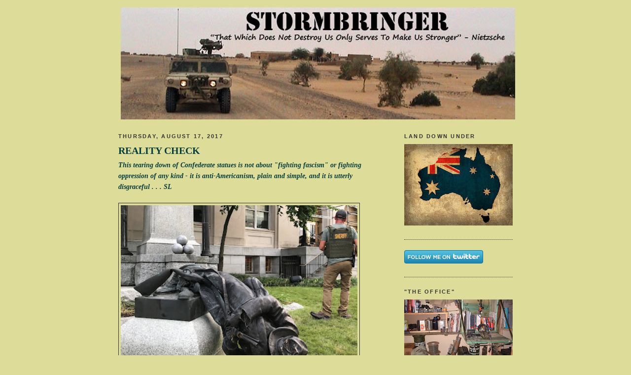

--- FILE ---
content_type: text/html; charset=UTF-8
request_url: https://seanlinnane.blogspot.com/2017/08/reality-check.html?showComment=1626070886102
body_size: 56994
content:
<!DOCTYPE html>
<html dir='ltr' xmlns='http://www.w3.org/1999/xhtml' xmlns:b='http://www.google.com/2005/gml/b' xmlns:data='http://www.google.com/2005/gml/data' xmlns:expr='http://www.google.com/2005/gml/expr'>
<head>
<link href='https://www.blogger.com/static/v1/widgets/2944754296-widget_css_bundle.css' rel='stylesheet' type='text/css'/>
<meta content='text/html; charset=UTF-8' http-equiv='Content-Type'/>
<meta content='blogger' name='generator'/>
<link href='https://seanlinnane.blogspot.com/favicon.ico' rel='icon' type='image/x-icon'/>
<link href='http://seanlinnane.blogspot.com/2017/08/reality-check.html' rel='canonical'/>
<link rel="alternate" type="application/atom+xml" title="Sean Linnane - Atom" href="https://seanlinnane.blogspot.com/feeds/posts/default" />
<link rel="alternate" type="application/rss+xml" title="Sean Linnane - RSS" href="https://seanlinnane.blogspot.com/feeds/posts/default?alt=rss" />
<link rel="service.post" type="application/atom+xml" title="Sean Linnane - Atom" href="https://www.blogger.com/feeds/6340335897594941637/posts/default" />

<link rel="alternate" type="application/atom+xml" title="Sean Linnane - Atom" href="https://seanlinnane.blogspot.com/feeds/6031330150040173126/comments/default" />
<!--Can't find substitution for tag [blog.ieCssRetrofitLinks]-->
<link href='https://blogger.googleusercontent.com/img/b/R29vZ2xl/AVvXsEjfg4SATVFkb00yzKED3PUHPGz8E3b5FFB9BHwbs34v-Rx8qbaZ3GxL6TyBfyTLyiVous5sYj-u7u7RY9KxClxtd2EFlXq3nGw_w6I3GbDtCWUZUu_esnSi2_DhvDhmYM2ymV_phTdNRBk/s400/Confederate+War+Dead+Statue+Durham.jpg' rel='image_src'/>
<meta content='http://seanlinnane.blogspot.com/2017/08/reality-check.html' property='og:url'/>
<meta content='REALITY CHECK' property='og:title'/>
<meta content='This tearing down of Confederate statues is not about &quot;fighting fascism&quot; or fighting oppression of any kind - it is anti-Americanism, plain ...' property='og:description'/>
<meta content='https://blogger.googleusercontent.com/img/b/R29vZ2xl/AVvXsEjfg4SATVFkb00yzKED3PUHPGz8E3b5FFB9BHwbs34v-Rx8qbaZ3GxL6TyBfyTLyiVous5sYj-u7u7RY9KxClxtd2EFlXq3nGw_w6I3GbDtCWUZUu_esnSi2_DhvDhmYM2ymV_phTdNRBk/w1200-h630-p-k-no-nu/Confederate+War+Dead+Statue+Durham.jpg' property='og:image'/>
<title>Sean Linnane: REALITY CHECK</title>
<style id='page-skin-1' type='text/css'><!--
/*
-----------------------------------------------
Blogger Template Style
Name:     Minima Black
Designer: Douglas Bowman
URL:      www.stopdesign.com
Date:     26 Feb 2004
Updated by: Blogger Team
----------------------------------------------- */
/* Variable definitions
====================
<Variable name="bgcolor" description="Page Background Color"
type="color" default="#000">
<Variable name="textcolor" description="Text Color"
type="color" default="#ccc">
<Variable name="linkcolor" description="Link Color"
type="color" default="#9ad">
<Variable name="pagetitlecolor" description="Blog Title Color"
type="color" default="#ccc">
<Variable name="descriptioncolor" description="Blog Description Color"
type="color" default="#777">
<Variable name="titlecolor" description="Post Title Color"
type="color" default="#ad9">
<Variable name="bordercolor" description="Border Color"
type="color" default="#333">
<Variable name="sidebarcolor" description="Sidebar Title Color"
type="color" default="#777">
<Variable name="sidebartextcolor" description="Sidebar Text Color"
type="color" default="#999">
<Variable name="visitedlinkcolor" description="Visited Link Color"
type="color" default="#a7a">
<Variable name="bodyfont" description="Text Font"
type="font" default="normal normal 100% 'Trebuchet MS',Trebuchet,Verdana,Sans-serif">
<Variable name="headerfont" description="Sidebar Title Font"
type="font"
default="normal bold 78% 'Trebuchet MS',Trebuchet,Arial,Verdana,Sans-serif">
<Variable name="pagetitlefont" description="Blog Title Font"
type="font"
default="normal bold 200% 'Trebuchet MS',Trebuchet,Verdana,Sans-serif">
<Variable name="descriptionfont" description="Blog Description Font"
type="font"
default="normal normal 78% 'Trebuchet MS', Trebuchet, Verdana, Sans-serif">
<Variable name="postfooterfont" description="Post Footer Font"
type="font"
default="normal normal 78% 'Trebuchet MS', Trebuchet, Arial, Verdana, Sans-serif">
<Variable name="startSide" description="Start side in blog language"
type="automatic" default="left">
<Variable name="endSide" description="End side in blog language"
type="automatic" default="right">
*/
/* Use this with templates/template-twocol.html */
#navbar-iframe {
height: 0px;
visibility: hidden;
display: none;}
body {
background:#dddd99;
margin:0;
color:#063E3F;
font: x-small "Trebuchet MS", Trebuchet, Verdana, Sans-serif;
font-size/* */:/**/small;
font-size: /**/small;
text-align: center;
}
a:link {
color:#0066CC;
text-decoration:none;
}
a:visited {
color:#1B703A;
text-decoration:none;
}
a:hover {
color:#063E3F;
text-decoration:underline;
}
a img {
border-width:0;
}
/* Header
-----------------------------------------------
*/
#header-wrapper {
width:800px;
margin:0 auto 10px;
border:0px solid #333333;
}
#header-inner {
background-position: center;
margin-left: auto;
margin-right: auto;
}
#header {
margin: 5px;
border: 0px solid #333333;
text-align: center;
color:#777777;
}
#header h1 {
margin:5px 5px 0;
padding:15px 20px .25em;
line-height:1.2em;
text-transform:uppercase;
letter-spacing:.2em;
font: normal bold 200% 'Trebuchet MS',Trebuchet,Verdana,Sans-serif;
}
#header a {
color:#777777;
text-decoration:none;
}
#header a:hover {
color:#777777;
}
#header .description {
margin:0 5px 5px;
padding:0 20px 15px;
max-width:700px;
text-transform:uppercase;
letter-spacing:.2em;
line-height: 1.4em;
font: normal normal 78% 'Trebuchet MS', Trebuchet, Verdana, Sans-serif;
color: #333333;
}
#header img {
margin-left: auto;
margin-right: auto;
}
/* Outer-Wrapper
----------------------------------------------- */
#outer-wrapper {
width: 800px;
margin:0 auto;
padding:10px;
text-align:left;
font: normal normal 110% Georgia, Times, serif;
}
#main-wrapper {
width: 500px;
float: left;
word-wrap: break-word; /* fix for long text breaking sidebar float in IE */
overflow: hidden;     /* fix for long non-text content breaking IE sidebar float */
}
#sidebar-wrapper {
width: 220px;
float: right;
word-wrap: break-word; /* fix for long text breaking sidebar float in IE */
overflow: hidden;     /* fix for long non-text content breaking IE sidebar float */
}
/* Headings
----------------------------------------------- */
h2 {
margin:1.5em 0 .75em;
font:normal bold 78% 'Trebuchet MS',Trebuchet,Arial,Verdana,Sans-serif;
line-height: 1.4em;
text-transform:uppercase;
letter-spacing:.2em;
color:#333333;
}
/* Posts
-----------------------------------------------
*/
h2.date-header {
margin:1.5em 0 .5em;
}
.post {
margin:.5em 0 1.5em;
border-bottom:1px dotted #333333;
padding-bottom:1.5em;
}
.post h3 {
margin:.25em 0 0;
padding:0 0 4px;
font-size:140%;
font-weight:normal;
line-height:1.4em;
color:#063E3F;
}
.post h3 a, .post h3 a:visited, .post h3 strong {
display:block;
text-decoration:none;
color:#063E3F;
font-weight:bold;
}
.post h3 strong, .post h3 a:hover {
color:#063E3F;
}
.post-body {
margin:0 0 .75em;
line-height:1.6em;
}
.post-body blockquote {
line-height:1.3em;
}
.post-footer {
margin: .75em 0;
color:#333333;
text-transform:uppercase;
letter-spacing:.1em;
font: normal normal 78% 'Trebuchet MS', Trebuchet, Arial, Verdana, Sans-serif;
line-height: 1.4em;
}
.comment-link {
margin-left:.6em;
}
.post img {
padding:4px;
border:1px solid #333333;
}
.post blockquote {
margin:1em 20px;
}
.post blockquote p {
margin:.75em 0;
}
/* Comments
----------------------------------------------- */
#comments h4 {
margin:1em 0;
font-weight: bold;
line-height: 1.4em;
text-transform:uppercase;
letter-spacing:.2em;
color: #333333;
}
#comments-block {
margin:1em 0 1.5em;
line-height:1.6em;
}
#comments-block .comment-author {
margin:.5em 0;
}
#comments-block .comment-body {
margin:.25em 0 0;
}
#comments-block .comment-footer {
margin:-.25em 0 2em;
line-height: 1.4em;
text-transform:uppercase;
letter-spacing:.1em;
}
#comments-block .comment-body p {
margin:0 0 .75em;
}
.deleted-comment {
font-style:italic;
color:gray;
}
.feed-links {
clear: both;
line-height: 2.5em;
}
#blog-pager-newer-link {
float: left;
}
#blog-pager-older-link {
float: right;
}
#blog-pager {
text-align: center;
}
/* Sidebar Content
----------------------------------------------- */
.sidebar {
color: #333333;
line-height: 1.5em;
}
.sidebar ul {
list-style:none;
margin:0 0 0;
padding:0 0 0;
}
.sidebar li {
margin:0;
padding-top:0;
padding-right:0;
padding-bottom:.25em;
padding-left:15px;
text-indent:-15px;
line-height:1.5em;
}
.sidebar .widget, .main .widget {
border-bottom:1px dotted #333333;
margin:0 0 1.5em;
padding:0 0 1.5em;
}
.main .Blog {
border-bottom-width: 0;
}
/* Profile
----------------------------------------------- */
.profile-img {
float: left;
margin-top: 0;
margin-right: 5px;
margin-bottom: 5px;
margin-left: 0;
padding: 4px;
border: 1px solid #333333;
}
.profile-data {
margin:0;
text-transform:uppercase;
letter-spacing:.1em;
font: normal normal 78% 'Trebuchet MS', Trebuchet, Arial, Verdana, Sans-serif;
color: #333333;
font-weight: bold;
line-height: 1.6em;
}
.profile-datablock {
margin:.5em 0 .5em;
}
.profile-textblock {
margin: 0.5em 0;
line-height: 1.6em;
}
.profile-link {
font: normal normal 78% 'Trebuchet MS', Trebuchet, Arial, Verdana, Sans-serif;
text-transform: uppercase;
letter-spacing: .1em;
}
/* Footer
----------------------------------------------- */
#footer {
width:660px;
clear:both;
margin:0 auto;
padding-top:15px;
line-height: 1.6em;
text-transform:uppercase;
letter-spacing:.1em;
text-align: center;
}

--></style>
<link href='https://www.blogger.com/dyn-css/authorization.css?targetBlogID=6340335897594941637&amp;zx=b308be93-f27b-4513-b219-2d44c6155530' media='none' onload='if(media!=&#39;all&#39;)media=&#39;all&#39;' rel='stylesheet'/><noscript><link href='https://www.blogger.com/dyn-css/authorization.css?targetBlogID=6340335897594941637&amp;zx=b308be93-f27b-4513-b219-2d44c6155530' rel='stylesheet'/></noscript>
<meta name='google-adsense-platform-account' content='ca-host-pub-1556223355139109'/>
<meta name='google-adsense-platform-domain' content='blogspot.com'/>

<!-- data-ad-client=ca-pub-5832460659391425 -->

</head>
<body>
<div class='navbar section' id='navbar'><div class='widget Navbar' data-version='1' id='Navbar1'><script type="text/javascript">
    function setAttributeOnload(object, attribute, val) {
      if(window.addEventListener) {
        window.addEventListener('load',
          function(){ object[attribute] = val; }, false);
      } else {
        window.attachEvent('onload', function(){ object[attribute] = val; });
      }
    }
  </script>
<div id="navbar-iframe-container"></div>
<script type="text/javascript" src="https://apis.google.com/js/platform.js"></script>
<script type="text/javascript">
      gapi.load("gapi.iframes:gapi.iframes.style.bubble", function() {
        if (gapi.iframes && gapi.iframes.getContext) {
          gapi.iframes.getContext().openChild({
              url: 'https://www.blogger.com/navbar/6340335897594941637?po\x3d6031330150040173126\x26origin\x3dhttps://seanlinnane.blogspot.com',
              where: document.getElementById("navbar-iframe-container"),
              id: "navbar-iframe"
          });
        }
      });
    </script><script type="text/javascript">
(function() {
var script = document.createElement('script');
script.type = 'text/javascript';
script.src = '//pagead2.googlesyndication.com/pagead/js/google_top_exp.js';
var head = document.getElementsByTagName('head')[0];
if (head) {
head.appendChild(script);
}})();
</script>
</div></div>
<div id='outer-wrapper'><div id='wrap2'>
<!-- skip links for text browsers -->
<span id='skiplinks' style='display:none;'>
<a href='#main'>skip to main </a> |
      <a href='#sidebar'>skip to sidebar</a>
</span>
<div id='header-wrapper'>
<div class='header section' id='header'><div class='widget Header' data-version='1' id='Header1'>
<div id='header-inner'>
<a href='https://seanlinnane.blogspot.com/' style='display: block'>
<img alt="Sean Linnane" height="227px; " id="Header1_headerimg" src="//3.bp.blogspot.com/_3QqO8EXd-II/SiEuAmPRreI/AAAAAAAApeg/lAcYPuX9b70/S1600-R/Stormy+head.jpg" style="display: block" width="800px; ">
</a>
</div>
</div></div>
</div>
<div id='content-wrapper'>
<div id='crosscol-wrapper' style='text-align:center'>
<div class='crosscol no-items section' id='crosscol'></div>
</div>
<div id='main-wrapper'>
<div class='main section' id='main'><div class='widget Blog' data-version='1' id='Blog1'>
<div class='blog-posts hfeed'>

          <div class="date-outer">
        
<h2 class='date-header'><span>Thursday, August 17, 2017</span></h2>

          <div class="date-posts">
        
<div class='post-outer'>
<div class='post hentry uncustomized-post-template'>
<a name='6031330150040173126'></a>
<h3 class='post-title entry-title'>
<a href='https://seanlinnane.blogspot.com/2017/08/reality-check.html'>REALITY CHECK</a>
</h3>
<div class='post-header-line-1'></div>
<div class='post-body entry-content'>
<i><b>This tearing down of Confederate statues is not about "fighting fascism" or fighting oppression of any kind - it is anti-Americanism, plain and simple, and it is utterly disgraceful . . . SL</b></i><br />
<br />
<div class="separator" style="clear: both; text-align: center;"><a href="https://blogger.googleusercontent.com/img/b/R29vZ2xl/AVvXsEjfg4SATVFkb00yzKED3PUHPGz8E3b5FFB9BHwbs34v-Rx8qbaZ3GxL6TyBfyTLyiVous5sYj-u7u7RY9KxClxtd2EFlXq3nGw_w6I3GbDtCWUZUu_esnSi2_DhvDhmYM2ymV_phTdNRBk/s1600/Confederate+War+Dead+Statue+Durham.jpg" imageanchor="1" style="clear: left; float: left; margin-bottom: 1em; margin-right: 1em;"><img border="0" data-original-height="1315" data-original-width="1600" height="394" src="https://blogger.googleusercontent.com/img/b/R29vZ2xl/AVvXsEjfg4SATVFkb00yzKED3PUHPGz8E3b5FFB9BHwbs34v-Rx8qbaZ3GxL6TyBfyTLyiVous5sYj-u7u7RY9KxClxtd2EFlXq3nGw_w6I3GbDtCWUZUu_esnSi2_DhvDhmYM2ymV_phTdNRBk/s400/Confederate+War+Dead+Statue+Durham.jpg" width="480" /></a></div><br />
Confederate soldiers, sailors and marines that fought in the Civil War were made US veterans by an act of Congress in 1957. US Public Law 85-425 sec 410 5/23/1958. This made all Confederate military veterans equal to United States veterans. Additionally under US Public Law 810 - approved by the 17th Congress on February 26 1929: The War Department was directed to erect headstones and recognize Confederate grave sites as US war grave sites. <br />
<br />
In other words, when you remove or deface a Confederate statue, monument or headstone, you are removing or defacing the statue, monument or headstone of a United States Veteran. Unlike burning or otherwise dishonoring the United States flag, this behavior is illegal.<br />
<br />
<div class="separator" style="clear: both; text-align: center;"><a href="https://blogger.googleusercontent.com/img/b/R29vZ2xl/AVvXsEhD55iWFWKJ38CAn64fwcSnhbjI062IyymDs_hkJefwASXA6Ge9AP-NOD3MJUgj-7nVcGhwonz4oC8rZFmgn7L7OzyXkqofojzr1eBYNxz1g4nr42rIkvSTAS4LBPKQAmKNWS_wARXTVeQ/s1600/CONFEDERATE+BATTLE+FLAG.jpg" imageanchor="1" style="margin-left: 1em; margin-right: 1em;"><img border="0" data-original-height="318" data-original-width="325" height="391" src="https://blogger.googleusercontent.com/img/b/R29vZ2xl/AVvXsEhD55iWFWKJ38CAn64fwcSnhbjI062IyymDs_hkJefwASXA6Ge9AP-NOD3MJUgj-7nVcGhwonz4oC8rZFmgn7L7OzyXkqofojzr1eBYNxz1g4nr42rIkvSTAS4LBPKQAmKNWS_wARXTVeQ/s400/CONFEDERATE+BATTLE+FLAG.jpg" width="400" /></a></div><br />
When the Confederate Battle Flag is depicted on such memorials, it is fitting and proper as their distinctive unit insignia. When the Confederate Battle Flag is displayed by Klansmen or neo-Nazis, it is not appropriate and does indeed represent oppression.<br />
<br />
<div class="separator" style="clear: both; text-align: center;"><a href="https://blogger.googleusercontent.com/img/b/R29vZ2xl/AVvXsEhlbZiOv6T54Ml2mE_XIf602dfUBH5wnk-PtvQZSy-bwwfJ3AmlwDjC85g5VVGVrrgGXP2l2ZJKAob-AoZnflG7bRSVdJDXtuHRG5xcghOloTXPk8CpQeMLG2V45fG-lgn0m_uKk160A8w/s1600/CONFEDERATE+MONUMENT+FAYETTEVILLE+WEHRMACT+MEMORIAL+BAD+CONSTATT.jpg" imageanchor="1" style="clear: left; float: left; margin-bottom: 1em; margin-right: 1em;"><img border="0" data-original-height="279" data-original-width="617" height="217" src="https://blogger.googleusercontent.com/img/b/R29vZ2xl/AVvXsEhlbZiOv6T54Ml2mE_XIf602dfUBH5wnk-PtvQZSy-bwwfJ3AmlwDjC85g5VVGVrrgGXP2l2ZJKAob-AoZnflG7bRSVdJDXtuHRG5xcghOloTXPk8CpQeMLG2V45fG-lgn0m_uKk160A8w/s400/CONFEDERATE+MONUMENT+FAYETTEVILLE+WEHRMACT+MEMORIAL+BAD+CONSTATT.jpg" width="480" /></a></div><br />
The statue that was torn down in Durham North Carolina was a memorial to Confederate soldiers who perished in the Civil War. Such monuments exist all over the South, in front of state houses and in cemetaries. They are no more a glorification of the Confederacy than the monument on the right (in memory of Wehrmacht soldiers, Bad Constatt, Germany) is a glorification to the criminal Nazi government of the Third Reich. <br />
<br />
Erasing history is what terrorists and revolutionaries do. These are memorials to those soldiers who gave their lives defending their homeland. Less than 1% of Confederate soldiers were slave owners, so how can anyone claim the struggle was for slavery? A Union soldier once asked a Confederate soldier, "Rebel, why do you fight us?" to which the Confederate replied, "Because you're here, Yankee." <br />
<br />
This call to tear down statues is shameful and un-American, and anybody engaging in or encouraging this disgraceful behavior is actively going against the history of the greatest nation in the history of the world.<br />
<br />
<div class="separator" style="clear: both; text-align: center;"><a href="https://blogger.googleusercontent.com/img/b/R29vZ2xl/AVvXsEgL9VXEk3hofMkS1Y2I8aT-ebHZCu2UAGvP-oCFJ-3iZAtduiaAkfB4KvKtsw855s2TlcBI3X1wSPD5VZYRV98yno-zwREmr5e1dqnIOOwjFG-5n-4F2_kiacJYnZd_QzwJDz4SOrXEc88/s1600/ARMED+NAZIs+%2526+KLANSMEN+MARCHING+IN+THE+STREETS.jpg" imageanchor="1" style="clear: left; float: left; margin-bottom: 1em; margin-right: 1em;"><img border="0" data-original-height="928" data-original-width="960" height="463" src="https://blogger.googleusercontent.com/img/b/R29vZ2xl/AVvXsEgL9VXEk3hofMkS1Y2I8aT-ebHZCu2UAGvP-oCFJ-3iZAtduiaAkfB4KvKtsw855s2TlcBI3X1wSPD5VZYRV98yno-zwREmr5e1dqnIOOwjFG-5n-4F2_kiacJYnZd_QzwJDz4SOrXEc88/s400/ARMED+NAZIs+%2526+KLANSMEN+MARCHING+IN+THE+STREETS.jpg" width="480" /></a></div><i>Armed neo-Nazis marching in Charlottesville</i><br />
<br />
This is absolutely disgraceful - but can somebody show me where Trump is endorsing this?  I seem to recall Obama inviting the BLM scum to the Whitehouse and shaking their hands - the same people who were marching in the streets chanting "Pigs in blankets, fry 'em like bacon!" - the same people responsible for the assassination of police officers across our nation. <br />
<br />
If the mayor of Charlottesville had a hair on his ass he could have shut this thing down before it started, in the name of public safety. At the very least, he should have separated the two groups, not allow them within 500 meters of each other. It wouldn't have taken overwhelming manpower - I once stood down a street riot in Cote d'Ivoire with less than 12 men - and Charlottesville cops had the State Troopers to back them up. Barricades should have been put up all over the place, no cars should have been allowed anywhere near the demonstration. Instead the cops were told to stand down - WTF?  <br />
<br />
<div class="separator" style="clear: both; text-align: center;"><a href="https://blogger.googleusercontent.com/img/b/R29vZ2xl/AVvXsEju-wGe9p9B7LvjncnWPUhmpIRjaRrgC9G1KSxrgoOxJ7oU_oXwKtuiYqEZF1phLvA-0xEd8Hl4IaBHmn0C0tXJynj0Nj9ZFxn959F-cQGnX5gmpl7NcXCrYJg3d5PGfKwcVaE7i5gRMEA/s1600/BLACK+PANTHERS+BEARING+ARMS.jpg" imageanchor="1" style="clear: left; float: left; margin-bottom: 1em; margin-right: 1em;"><img border="0" data-original-height="431" data-original-width="600" height="344" src="https://blogger.googleusercontent.com/img/b/R29vZ2xl/AVvXsEju-wGe9p9B7LvjncnWPUhmpIRjaRrgC9G1KSxrgoOxJ7oU_oXwKtuiYqEZF1phLvA-0xEd8Hl4IaBHmn0C0tXJynj0Nj9ZFxn959F-cQGnX5gmpl7NcXCrYJg3d5PGfKwcVaE7i5gRMEA/s400/BLACK+PANTHERS+BEARING+ARMS.jpg" width="480" /></a></div><i>Black Panthers demonstrating at the California State Capitol in Sacramento, 2 May 1967</i><br />
<br />
For the record, the contemporary interpretation of the 2d Amendment and the modern day open carry phenomenon and the brandishing of firearms at political rallies was started by the Black Panthers - another leftist group endorsed by the Obama Administration, BTW.<br />
<br />
Antifa, Black Lives Matter and Occupy are not home grown, grassroots movements. These are revolutionary anarchistic movements sponsored by the America-hating billionaire George Soros. His intent is to change America, to break us down from our position as the world's lone Superpower, and to re-establish the United States as a collectivist system, with all economic activity directed by the federal government via central planning. Those leftists rioting in Charlottesville were professional agitators bused in by Soros, bought and paid for by Soros.<br />
<br />
Two months ago the agenda of the Trump administration was tax reform, and to repeal and replace Obamacare. Guess what's not on the agenda at this time? Tax reform, and the repeal and replacement of Obamacare.<br />
<br />
<b><i>We are being played people - what we saw happen in Charlottesville is exactly what they wanted us to see.</i></b><br />
<br />
<i><b>STORMBRINGER SENDS</b></i> <br />
<br />
<div style='clear: both;'></div>
</div>
<div class='post-footer'>
<div><a addthis:title='REALITY CHECK' addthis:url='https://seanlinnane.blogspot.com/2017/08/reality-check.html' class='addthis_button'><img alt="Bookmark and Share" height="16" src="https://lh3.googleusercontent.com/blogger_img_proxy/AEn0k_sLlAYq1-Qd9WVAtFhVlsMfM_nfdtfRigbvct93PYM2LQ8sAZRMlNC1e1hsySZkAf6-O2AkuvQE7PjWJKapOwtv6yKGDAEh1p2hEeR5iIEdPWqGk0yBMw=s0-d" style="border:0" width="125"></a>
<script src="//s7.addthis.com/js/250/addthis_widget.js#pub=xa-4ae55adc387f4315" type="text/javascript"></script></div>
<div class='post-footer-line post-footer-line-1'>
<span class='post-author vcard'>
Posted by
<span class='fn'>STORMBRINGER</span>
</span>
<span class='post-timestamp'>
at
<a class='timestamp-link' href='https://seanlinnane.blogspot.com/2017/08/reality-check.html' rel='bookmark' title='permanent link'><abbr class='published' title='2017-08-17T17:18:00+01:00'>17:18</abbr></a>
</span>
<span class='reaction-buttons'>
</span>
<span class='star-ratings'>
</span>
<span class='post-comment-link'>
</span>
<span class='post-backlinks post-comment-link'>
</span>
<span class='post-icons'>
<span class='item-control blog-admin pid-2019572173'>
<a href='https://www.blogger.com/post-edit.g?blogID=6340335897594941637&postID=6031330150040173126&from=pencil' title='Edit Post'>
<img alt='' class='icon-action' height='18' src='https://resources.blogblog.com/img/icon18_edit_allbkg.gif' width='18'/>
</a>
</span>
</span>
</div>
<div class='post-footer-line post-footer-line-2'>
<span class='post-labels'>
</span>
</div>
<div class='post-footer-line post-footer-line-3'>
<span class='post-location'>
</span>
</div>
</div>
</div>
<div class='comments' id='comments'>
<a name='comments'></a>
<h4>113 comments:</h4>
<div class='comments-content'>
<script async='async' src='' type='text/javascript'></script>
<script type='text/javascript'>
    (function() {
      var items = null;
      var msgs = null;
      var config = {};

// <![CDATA[
      var cursor = null;
      if (items && items.length > 0) {
        cursor = parseInt(items[items.length - 1].timestamp) + 1;
      }

      var bodyFromEntry = function(entry) {
        var text = (entry &&
                    ((entry.content && entry.content.$t) ||
                     (entry.summary && entry.summary.$t))) ||
            '';
        if (entry && entry.gd$extendedProperty) {
          for (var k in entry.gd$extendedProperty) {
            if (entry.gd$extendedProperty[k].name == 'blogger.contentRemoved') {
              return '<span class="deleted-comment">' + text + '</span>';
            }
          }
        }
        return text;
      }

      var parse = function(data) {
        cursor = null;
        var comments = [];
        if (data && data.feed && data.feed.entry) {
          for (var i = 0, entry; entry = data.feed.entry[i]; i++) {
            var comment = {};
            // comment ID, parsed out of the original id format
            var id = /blog-(\d+).post-(\d+)/.exec(entry.id.$t);
            comment.id = id ? id[2] : null;
            comment.body = bodyFromEntry(entry);
            comment.timestamp = Date.parse(entry.published.$t) + '';
            if (entry.author && entry.author.constructor === Array) {
              var auth = entry.author[0];
              if (auth) {
                comment.author = {
                  name: (auth.name ? auth.name.$t : undefined),
                  profileUrl: (auth.uri ? auth.uri.$t : undefined),
                  avatarUrl: (auth.gd$image ? auth.gd$image.src : undefined)
                };
              }
            }
            if (entry.link) {
              if (entry.link[2]) {
                comment.link = comment.permalink = entry.link[2].href;
              }
              if (entry.link[3]) {
                var pid = /.*comments\/default\/(\d+)\?.*/.exec(entry.link[3].href);
                if (pid && pid[1]) {
                  comment.parentId = pid[1];
                }
              }
            }
            comment.deleteclass = 'item-control blog-admin';
            if (entry.gd$extendedProperty) {
              for (var k in entry.gd$extendedProperty) {
                if (entry.gd$extendedProperty[k].name == 'blogger.itemClass') {
                  comment.deleteclass += ' ' + entry.gd$extendedProperty[k].value;
                } else if (entry.gd$extendedProperty[k].name == 'blogger.displayTime') {
                  comment.displayTime = entry.gd$extendedProperty[k].value;
                }
              }
            }
            comments.push(comment);
          }
        }
        return comments;
      };

      var paginator = function(callback) {
        if (hasMore()) {
          var url = config.feed + '?alt=json&v=2&orderby=published&reverse=false&max-results=50';
          if (cursor) {
            url += '&published-min=' + new Date(cursor).toISOString();
          }
          window.bloggercomments = function(data) {
            var parsed = parse(data);
            cursor = parsed.length < 50 ? null
                : parseInt(parsed[parsed.length - 1].timestamp) + 1
            callback(parsed);
            window.bloggercomments = null;
          }
          url += '&callback=bloggercomments';
          var script = document.createElement('script');
          script.type = 'text/javascript';
          script.src = url;
          document.getElementsByTagName('head')[0].appendChild(script);
        }
      };
      var hasMore = function() {
        return !!cursor;
      };
      var getMeta = function(key, comment) {
        if ('iswriter' == key) {
          var matches = !!comment.author
              && comment.author.name == config.authorName
              && comment.author.profileUrl == config.authorUrl;
          return matches ? 'true' : '';
        } else if ('deletelink' == key) {
          return config.baseUri + '/comment/delete/'
               + config.blogId + '/' + comment.id;
        } else if ('deleteclass' == key) {
          return comment.deleteclass;
        }
        return '';
      };

      var replybox = null;
      var replyUrlParts = null;
      var replyParent = undefined;

      var onReply = function(commentId, domId) {
        if (replybox == null) {
          // lazily cache replybox, and adjust to suit this style:
          replybox = document.getElementById('comment-editor');
          if (replybox != null) {
            replybox.height = '250px';
            replybox.style.display = 'block';
            replyUrlParts = replybox.src.split('#');
          }
        }
        if (replybox && (commentId !== replyParent)) {
          replybox.src = '';
          document.getElementById(domId).insertBefore(replybox, null);
          replybox.src = replyUrlParts[0]
              + (commentId ? '&parentID=' + commentId : '')
              + '#' + replyUrlParts[1];
          replyParent = commentId;
        }
      };

      var hash = (window.location.hash || '#').substring(1);
      var startThread, targetComment;
      if (/^comment-form_/.test(hash)) {
        startThread = hash.substring('comment-form_'.length);
      } else if (/^c[0-9]+$/.test(hash)) {
        targetComment = hash.substring(1);
      }

      // Configure commenting API:
      var configJso = {
        'maxDepth': config.maxThreadDepth
      };
      var provider = {
        'id': config.postId,
        'data': items,
        'loadNext': paginator,
        'hasMore': hasMore,
        'getMeta': getMeta,
        'onReply': onReply,
        'rendered': true,
        'initComment': targetComment,
        'initReplyThread': startThread,
        'config': configJso,
        'messages': msgs
      };

      var render = function() {
        if (window.goog && window.goog.comments) {
          var holder = document.getElementById('comment-holder');
          window.goog.comments.render(holder, provider);
        }
      };

      // render now, or queue to render when library loads:
      if (window.goog && window.goog.comments) {
        render();
      } else {
        window.goog = window.goog || {};
        window.goog.comments = window.goog.comments || {};
        window.goog.comments.loadQueue = window.goog.comments.loadQueue || [];
        window.goog.comments.loadQueue.push(render);
      }
    })();
// ]]>
  </script>
<div id='comment-holder'>
<div class="comment-thread toplevel-thread"><ol id="top-ra"><li class="comment" id="c6782182738517812281"><div class="avatar-image-container"><img src="//resources.blogblog.com/img/blank.gif" alt=""/></div><div class="comment-block"><div class="comment-header"><cite class="user">Anonymous</cite><span class="icon user "></span><span class="datetime secondary-text"><a rel="nofollow" href="https://seanlinnane.blogspot.com/2017/08/reality-check.html?showComment=1503118496929#c6782182738517812281">August 19, 2017 at 5:54&#8239;AM</a></span></div><p class="comment-content">&quot;what revolutionaries do&quot; - I don&#39;t recall any of the original American Revolutionaries destroying any and all of reminders of (then, not so much now) Great Britain. I&#39;m thinking more like reactionaries or revisionists is probably more accurate, but that&#39;s just me ;-)<br><br>OTB MCPO sends..........</p><span class="comment-actions secondary-text"><a class="comment-reply" target="_self" data-comment-id="6782182738517812281">Reply</a><span class="item-control blog-admin blog-admin pid-1972614386"><a target="_self" href="https://www.blogger.com/comment/delete/6340335897594941637/6782182738517812281">Delete</a></span></span></div><div class="comment-replies"><div id="c6782182738517812281-rt" class="comment-thread inline-thread hidden"><span class="thread-toggle thread-expanded"><span class="thread-arrow"></span><span class="thread-count"><a target="_self">Replies</a></span></span><ol id="c6782182738517812281-ra" class="thread-chrome thread-expanded"><div></div><div id="c6782182738517812281-continue" class="continue"><a class="comment-reply" target="_self" data-comment-id="6782182738517812281">Reply</a></div></ol></div></div><div class="comment-replybox-single" id="c6782182738517812281-ce"></div></li><li class="comment" id="c3435799428822130062"><div class="avatar-image-container"><img src="//2.bp.blogspot.com/_femhrxbNtS0/SesaASq_7PI/AAAAAAAAABY/OPd7TF8j2w0/S45-s35/DESERT%2BPHOTOS%2B028.jpg" alt=""/></div><div class="comment-block"><div class="comment-header"><cite class="user"><a href="https://www.blogger.com/profile/18405613458419510116" rel="nofollow">STORMBRINGER</a></cite><span class="icon user blog-author"></span><span class="datetime secondary-text"><a rel="nofollow" href="https://seanlinnane.blogspot.com/2017/08/reality-check.html?showComment=1503235405710#c3435799428822130062">August 20, 2017 at 2:23&#8239;PM</a></span></div><p class="comment-content">On 9 July 1776, five days after the reading of the Declaration of Independence, in Manhattan a large crowd marched down Broadway to Bowling Green and pulled down the larger than life statue of George III: https://allthingsliberty.com/2014/09/the-statue-of-george-iii/</p><span class="comment-actions secondary-text"><a class="comment-reply" target="_self" data-comment-id="3435799428822130062">Reply</a><span class="item-control blog-admin blog-admin pid-2019572173"><a target="_self" href="https://www.blogger.com/comment/delete/6340335897594941637/3435799428822130062">Delete</a></span></span></div><div class="comment-replies"><div id="c3435799428822130062-rt" class="comment-thread inline-thread"><span class="thread-toggle thread-expanded"><span class="thread-arrow"></span><span class="thread-count"><a target="_self">Replies</a></span></span><ol id="c3435799428822130062-ra" class="thread-chrome thread-expanded"><div><li class="comment" id="c6626645845159520971"><div class="avatar-image-container"><img src="//www.blogger.com/img/blogger_logo_round_35.png" alt=""/></div><div class="comment-block"><div class="comment-header"><cite class="user"><a href="https://www.blogger.com/profile/02557961173842976385" rel="nofollow">Unknown</a></cite><span class="icon user "></span><span class="datetime secondary-text"><a rel="nofollow" href="https://seanlinnane.blogspot.com/2017/08/reality-check.html?showComment=1505698481041#c6626645845159520971">September 18, 2017 at 2:34&#8239;AM</a></span></div><p class="comment-content">And they used the metal in the statue to make musket balls to shoot at the King&#39;s troops.</p><span class="comment-actions secondary-text"><span class="item-control blog-admin blog-admin pid-318655409"><a target="_self" href="https://www.blogger.com/comment/delete/6340335897594941637/6626645845159520971">Delete</a></span></span></div><div class="comment-replies"><div id="c6626645845159520971-rt" class="comment-thread inline-thread hidden"><span class="thread-toggle thread-expanded"><span class="thread-arrow"></span><span class="thread-count"><a target="_self">Replies</a></span></span><ol id="c6626645845159520971-ra" class="thread-chrome thread-expanded"><div></div><div id="c6626645845159520971-continue" class="continue"><a class="comment-reply" target="_self" data-comment-id="6626645845159520971">Reply</a></div></ol></div></div><div class="comment-replybox-single" id="c6626645845159520971-ce"></div></li></div><div id="c3435799428822130062-continue" class="continue"><a class="comment-reply" target="_self" data-comment-id="3435799428822130062">Reply</a></div></ol></div></div><div class="comment-replybox-single" id="c3435799428822130062-ce"></div></li><li class="comment" id="c8247298378825409364"><div class="avatar-image-container"><img src="//resources.blogblog.com/img/blank.gif" alt=""/></div><div class="comment-block"><div class="comment-header"><cite class="user">Anonymous</cite><span class="icon user "></span><span class="datetime secondary-text"><a rel="nofollow" href="https://seanlinnane.blogspot.com/2017/08/reality-check.html?showComment=1503255444923#c8247298378825409364">August 20, 2017 at 7:57&#8239;PM</a></span></div><p class="comment-content">OK - but that wasn&#39;t after the Revolution - and George had it coming ;-)</p><span class="comment-actions secondary-text"><a class="comment-reply" target="_self" data-comment-id="8247298378825409364">Reply</a><span class="item-control blog-admin blog-admin pid-1972614386"><a target="_self" href="https://www.blogger.com/comment/delete/6340335897594941637/8247298378825409364">Delete</a></span></span></div><div class="comment-replies"><div id="c8247298378825409364-rt" class="comment-thread inline-thread hidden"><span class="thread-toggle thread-expanded"><span class="thread-arrow"></span><span class="thread-count"><a target="_self">Replies</a></span></span><ol id="c8247298378825409364-ra" class="thread-chrome thread-expanded"><div></div><div id="c8247298378825409364-continue" class="continue"><a class="comment-reply" target="_self" data-comment-id="8247298378825409364">Reply</a></div></ol></div></div><div class="comment-replybox-single" id="c8247298378825409364-ce"></div></li><li class="comment" id="c8331034857907491891"><div class="avatar-image-container"><img src="//www.blogger.com/img/blogger_logo_round_35.png" alt=""/></div><div class="comment-block"><div class="comment-header"><cite class="user"><a href="https://www.blogger.com/profile/00413050761689677200" rel="nofollow">AZDave</a></cite><span class="icon user "></span><span class="datetime secondary-text"><a rel="nofollow" href="https://seanlinnane.blogspot.com/2017/08/reality-check.html?showComment=1506134185190#c8331034857907491891">September 23, 2017 at 3:36&#8239;AM</a></span></div><p class="comment-content">It is the new breed of the self centered youth, brought up by irresponsible parents who want to be their best friend and good buddy. When concern as a parent is to teach them to be self reliant adults instead of living off the toil of others. I am glad my two sons were out making their own money by twelve, and framing houses during summer by 14. They now have been the owners of their business for the last 14 yrs. It is amazing what young people can accomplish when motivated to be self reliant adults..  </p><span class="comment-actions secondary-text"><a class="comment-reply" target="_self" data-comment-id="8331034857907491891">Reply</a><span class="item-control blog-admin blog-admin pid-299989354"><a target="_self" href="https://www.blogger.com/comment/delete/6340335897594941637/8331034857907491891">Delete</a></span></span></div><div class="comment-replies"><div id="c8331034857907491891-rt" class="comment-thread inline-thread hidden"><span class="thread-toggle thread-expanded"><span class="thread-arrow"></span><span class="thread-count"><a target="_self">Replies</a></span></span><ol id="c8331034857907491891-ra" class="thread-chrome thread-expanded"><div></div><div id="c8331034857907491891-continue" class="continue"><a class="comment-reply" target="_self" data-comment-id="8331034857907491891">Reply</a></div></ol></div></div><div class="comment-replybox-single" id="c8331034857907491891-ce"></div></li><li class="comment" id="c2802476703838430410"><div class="avatar-image-container"><img src="//blogger.googleusercontent.com/img/b/R29vZ2xl/AVvXsEjpGFdzE2uJvu-dpQF2QRDrcwJDcNbqCx8pPYEkT3Ke5V10U-SpD5xsDaFOprlBsuPyM8t9wA2FecJC4EayoTu9ib6GNfiETR5ygr-NeLsztPXV9H8ZOW3Ww6CLzLXYWaQ/s45-c/download+%281%29.jfif" alt=""/></div><div class="comment-block"><div class="comment-header"><cite class="user"><a href="https://www.blogger.com/profile/05095754542895387700" rel="nofollow">vaiybora</a></cite><span class="icon user "></span><span class="datetime secondary-text"><a rel="nofollow" href="https://seanlinnane.blogspot.com/2017/08/reality-check.html?showComment=1510771765446#c2802476703838430410">November 15, 2017 at 6:49&#8239;PM</a></span></div><p class="comment-content">I really like you post good blog,Thanks for your sharing.<br><br><a href="https://movie-erotic-review.blogspot.com/" rel="nofollow">korean porn</a></p><span class="comment-actions secondary-text"><a class="comment-reply" target="_self" data-comment-id="2802476703838430410">Reply</a><span class="item-control blog-admin blog-admin pid-1890059495"><a target="_self" href="https://www.blogger.com/comment/delete/6340335897594941637/2802476703838430410">Delete</a></span></span></div><div class="comment-replies"><div id="c2802476703838430410-rt" class="comment-thread inline-thread hidden"><span class="thread-toggle thread-expanded"><span class="thread-arrow"></span><span class="thread-count"><a target="_self">Replies</a></span></span><ol id="c2802476703838430410-ra" class="thread-chrome thread-expanded"><div></div><div id="c2802476703838430410-continue" class="continue"><a class="comment-reply" target="_self" data-comment-id="2802476703838430410">Reply</a></div></ol></div></div><div class="comment-replybox-single" id="c2802476703838430410-ce"></div></li><li class="comment" id="c5940695029167557975"><div class="avatar-image-container"><img src="//www.blogger.com/img/blogger_logo_round_35.png" alt=""/></div><div class="comment-block"><div class="comment-header"><cite class="user"><a href="https://www.blogger.com/profile/03264187197632575425" rel="nofollow">Stoneycool</a></cite><span class="icon user "></span><span class="datetime secondary-text"><a rel="nofollow" href="https://seanlinnane.blogspot.com/2017/08/reality-check.html?showComment=1514094880085#c5940695029167557975">December 24, 2017 at 5:54&#8239;AM</a></span></div><p class="comment-content">This comment has been removed by the author.</p><span class="comment-actions secondary-text"><a class="comment-reply" target="_self" data-comment-id="5940695029167557975">Reply</a><span class="item-control blog-admin blog-admin "><a target="_self" href="https://www.blogger.com/comment/delete/6340335897594941637/5940695029167557975">Delete</a></span></span></div><div class="comment-replies"><div id="c5940695029167557975-rt" class="comment-thread inline-thread hidden"><span class="thread-toggle thread-expanded"><span class="thread-arrow"></span><span class="thread-count"><a target="_self">Replies</a></span></span><ol id="c5940695029167557975-ra" class="thread-chrome thread-expanded"><div></div><div id="c5940695029167557975-continue" class="continue"><a class="comment-reply" target="_self" data-comment-id="5940695029167557975">Reply</a></div></ol></div></div><div class="comment-replybox-single" id="c5940695029167557975-ce"></div></li><li class="comment" id="c5782063129450612871"><div class="avatar-image-container"><img src="//www.blogger.com/img/blogger_logo_round_35.png" alt=""/></div><div class="comment-block"><div class="comment-header"><cite class="user"><a href="https://www.blogger.com/profile/05892673474997916883" rel="nofollow">Teresa Halminton</a></cite><span class="icon user "></span><span class="datetime secondary-text"><a rel="nofollow" href="https://seanlinnane.blogspot.com/2017/08/reality-check.html?showComment=1523536138538#c5782063129450612871">April 12, 2018 at 1:28&#8239;PM</a></span></div><p class="comment-content">I didn&#39;t know about these issue. Thank you for sharing!<br><a href="https://www.pictadesk.com/running" title="instagram running" rel="nofollow">instagram running</a></p><span class="comment-actions secondary-text"><a class="comment-reply" target="_self" data-comment-id="5782063129450612871">Reply</a><span class="item-control blog-admin blog-admin pid-905244929"><a target="_self" href="https://www.blogger.com/comment/delete/6340335897594941637/5782063129450612871">Delete</a></span></span></div><div class="comment-replies"><div id="c5782063129450612871-rt" class="comment-thread inline-thread hidden"><span class="thread-toggle thread-expanded"><span class="thread-arrow"></span><span class="thread-count"><a target="_self">Replies</a></span></span><ol id="c5782063129450612871-ra" class="thread-chrome thread-expanded"><div></div><div id="c5782063129450612871-continue" class="continue"><a class="comment-reply" target="_self" data-comment-id="5782063129450612871">Reply</a></div></ol></div></div><div class="comment-replybox-single" id="c5782063129450612871-ce"></div></li><li class="comment" id="c8844469728453468981"><div class="avatar-image-container"><img src="//blogger.googleusercontent.com/img/b/R29vZ2xl/AVvXsEjNZQL19733yfHFD-uOP-UiqeYGz0F8sarPOc49weCjHMZ0ciAVoXa6M9UOzqFmE70ahbjQZr1W5JrxSV3xwe0U8D0HsaJpaSFxUQ1RpfL3EV9I3ec0rbrqzwoL2gPxfdQ/s45-c/48407858_421564885050139_7917265906546245632_n.jpg" alt=""/></div><div class="comment-block"><div class="comment-header"><cite class="user"><a href="https://www.blogger.com/profile/06028227835550317827" rel="nofollow">Sahabat303</a></cite><span class="icon user "></span><span class="datetime secondary-text"><a rel="nofollow" href="https://seanlinnane.blogspot.com/2017/08/reality-check.html?showComment=1552715856677#c8844469728453468981">March 16, 2019 at 6:57&#8239;AM</a></span></div><p class="comment-content">Sahabat303 Agen Sabung Ayam Online | SBOBET | IBCBET | Casino Online Terpercaya<br>http://www.sahabat303.vip<br><br>Sahabat303 Melayani pembuatan user id :<br>Bola SBObet<br>Casino Sbobet<br>sportbook ibcbet<br>sportbook CMDbet<br>Casino CBO855<br>Casino GD88<br>ION Casino<br>Sabung Ayam<br>Sportbook 998bet<br>tangkasnet<br><br>Promo Promo Menarik Yang Kami Sediakan sbb:<br>- Bonus Deposit 10% Khusus Sportbook <br>- Bonus Deposit 10% Khusus Bola Tangkas<br>- Bonus Rollingan Live Casino 0,7%<br>- Bonus Cashback Casino Games 2%<br>- Bonus Cashback Sabung Ayam 5 - 10%<br>- Bonus Cashback Sportbook 6 - 16%<br>- Bonus Refferal 2%<br>* Data &amp; Privasi Pemain Di Jamin Safety<br>* Kami Menyediakan 6 BANK Yaitu : BCA - MANDIRI - BRI - BNI - DANAMON - CIMB<br>* Proses Deposit &amp; Withdraw Kurang Dari 3 Menit Saja<br>* Pelayanan CS Kami Yang Ramah &amp; Sopan Siap Melayani 24 Jam Nonstop<br>a<br>Untuk Info Lebih Lanjut Silahkan Hubungi Kami Melalui :<br>* BBM (1) : 2BF26FEB<br>* BBM (2): 2AFE54DB<br>* LINE : Sahabat303<br>* WA : +855969435504<br>* FB : Sahabat303a<br><br>Link Alternatif Sahabat303 :<br>http://www.sahabat303.me - http://www.saahabat303.net - http://www.sahabat303.org<br><br>Gabung dan Mainkan Gamesnya!!<br><a href="http://www.sahabat303.vip" title="Sahabat303" rel="nofollow">Sahabat303</a><br><a href="http://www.sahabat303.vip" title="Agen bola terpercaya" rel="nofollow">Agen bola terpercaya</a><br><a href="http://www.sahabat303.vip" title="Agen sabung ayam" rel="nofollow">Agen sabung ayam</a><br><a href="http://www.sahabat303.vip" title="Agen casino online" rel="nofollow">Agen casino online</a></p><span class="comment-actions secondary-text"><a class="comment-reply" target="_self" data-comment-id="8844469728453468981">Reply</a><span class="item-control blog-admin blog-admin pid-784391663"><a target="_self" href="https://www.blogger.com/comment/delete/6340335897594941637/8844469728453468981">Delete</a></span></span></div><div class="comment-replies"><div id="c8844469728453468981-rt" class="comment-thread inline-thread hidden"><span class="thread-toggle thread-expanded"><span class="thread-arrow"></span><span class="thread-count"><a target="_self">Replies</a></span></span><ol id="c8844469728453468981-ra" class="thread-chrome thread-expanded"><div></div><div id="c8844469728453468981-continue" class="continue"><a class="comment-reply" target="_self" data-comment-id="8844469728453468981">Reply</a></div></ol></div></div><div class="comment-replybox-single" id="c8844469728453468981-ce"></div></li><li class="comment" id="c3422609014719429987"><div class="avatar-image-container"><img src="//www.blogger.com/img/blogger_logo_round_35.png" alt=""/></div><div class="comment-block"><div class="comment-header"><cite class="user"><a href="https://www.blogger.com/profile/04957987700859466976" rel="nofollow">Lavella Mui</a></cite><span class="icon user "></span><span class="datetime secondary-text"><a rel="nofollow" href="https://seanlinnane.blogspot.com/2017/08/reality-check.html?showComment=1552732735796#c3422609014719429987">March 16, 2019 at 11:38&#8239;AM</a></span></div><p class="comment-content">Yuk Bergabung Bersama Ioncasino88 Agen Bola SBOBET, Maxbet (IBCBET), CMDBET, TOGEL ONLINE, IONCASINO, Joker123 , GD88, CBO855. Dengan Pendaftaran gratis, Minimal Deposit hanya 50rb rupiah!! Nikmati Berbagai Bonus Menarik Dari Ioncasino88 Berikut Ini :<br><br>Minimal Deposit Hanya 50.000!!!<br>&#187; Bonus Deposit Khusus Sportbook 10%<br>&#187; Bonus Deposit Sabung Ayam 5%<br>&#187; Bonus Deposit Bola Tangkas 10%<br>&#187; Bonus Rollingan Casino 0.7%<br>&#187; Bonus Cashback Sabung Ayam 5% Up To 10%<br>&#187; Bonus Cashback Sportbook 5% Up To 15%<br>&#187; Bonus Cashback Casino Games 2%<br><br>Contact Costumer Service Ioncasino88 :<br>&#187; Website : www.ioncash88.com<br>&#187; SMS: +6281267597684<br>&#187; PIN BBM : E30DA5CA<br>&#187; Whatsapp : +6281267597684<br>&#187; Line : IONCASINO88<br>&#187; Layanan Live Chat 24JAM ONLINE </p><span class="comment-actions secondary-text"><a class="comment-reply" target="_self" data-comment-id="3422609014719429987">Reply</a><span class="item-control blog-admin blog-admin pid-2004885739"><a target="_self" href="https://www.blogger.com/comment/delete/6340335897594941637/3422609014719429987">Delete</a></span></span></div><div class="comment-replies"><div id="c3422609014719429987-rt" class="comment-thread inline-thread hidden"><span class="thread-toggle thread-expanded"><span class="thread-arrow"></span><span class="thread-count"><a target="_self">Replies</a></span></span><ol id="c3422609014719429987-ra" class="thread-chrome thread-expanded"><div></div><div id="c3422609014719429987-continue" class="continue"><a class="comment-reply" target="_self" data-comment-id="3422609014719429987">Reply</a></div></ol></div></div><div class="comment-replybox-single" id="c3422609014719429987-ce"></div></li><li class="comment" id="c6234399186660627304"><div class="avatar-image-container"><img src="//resources.blogblog.com/img/blank.gif" alt=""/></div><div class="comment-block"><div class="comment-header"><cite class="user">Anonymous</cite><span class="icon user "></span><span class="datetime secondary-text"><a rel="nofollow" href="https://seanlinnane.blogspot.com/2017/08/reality-check.html?showComment=1555676118332#c6234399186660627304">April 19, 2019 at 1:15&#8239;PM</a></span></div><p class="comment-content"><a href="https://pokevision5.webnode.com/" rel="nofollow">https://pokevision5.webnode.com/</a><br><a href="https://www.crowdrise.com/o/en/campaign/pokemon-go-raid-promo-codes" rel="nofollow">https://www.crowdrise.com/o/en/campaign/pokemon-go-raid-promo-codes</a><br><a href="https://pokevision.carrd.co/" rel="nofollow">https://pokevision.carrd.co/</a><br><a href="http://pokevision.ukit.me/" rel="nofollow">http://pokevision.ukit.me/</a><br><a href="https://pokevision.voog.com/" rel="nofollow">https://pokevision.voog.com/</a><br><a href="https://sites.google.com/view/pokemon-sun-qr-codes/home" rel="nofollow">https://sites.google.com/view/pokemon-sun-qr-codes/home</a><br></p><span class="comment-actions secondary-text"><a class="comment-reply" target="_self" data-comment-id="6234399186660627304">Reply</a><span class="item-control blog-admin blog-admin pid-1972614386"><a target="_self" href="https://www.blogger.com/comment/delete/6340335897594941637/6234399186660627304">Delete</a></span></span></div><div class="comment-replies"><div id="c6234399186660627304-rt" class="comment-thread inline-thread hidden"><span class="thread-toggle thread-expanded"><span class="thread-arrow"></span><span class="thread-count"><a target="_self">Replies</a></span></span><ol id="c6234399186660627304-ra" class="thread-chrome thread-expanded"><div></div><div id="c6234399186660627304-continue" class="continue"><a class="comment-reply" target="_self" data-comment-id="6234399186660627304">Reply</a></div></ol></div></div><div class="comment-replybox-single" id="c6234399186660627304-ce"></div></li><li class="comment" id="c7994023154790350140"><div class="avatar-image-container"><img src="//resources.blogblog.com/img/blank.gif" alt=""/></div><div class="comment-block"><div class="comment-header"><cite class="user">Anonymous</cite><span class="icon user "></span><span class="datetime secondary-text"><a rel="nofollow" href="https://seanlinnane.blogspot.com/2017/08/reality-check.html?showComment=1555688128834#c7994023154790350140">April 19, 2019 at 4:35&#8239;PM</a></span></div><p class="comment-content"><a href="javascript:void(0);" rel="nofollow">pokesniperapk.simplesite.com</a><br><a href="https://www.scribd.com/document/405155493/Poke-Sniper" rel="nofollow">https://www.scribd.com/document/405155493/Poke-Sniper</a><br><a href="http://pokesniper.jigsy.com/" rel="nofollow">http://pokesniper.jigsy.com/</a><br><a href="https://pokesniper.cabanova.com/" rel="nofollow">https://pokesniper.cabanova.com/</a><br><a href="http://whazzup-u.com/profiles/blogs/pokemon-red-and-blue-tips-and-tricks" rel="nofollow">http://whazzup-u.com/profiles/blogs/pokemon-red-and-blue-tips-and-tricks</a><br><br><br><br><br><br><br></p><span class="comment-actions secondary-text"><a class="comment-reply" target="_self" data-comment-id="7994023154790350140">Reply</a><span class="item-control blog-admin blog-admin pid-1972614386"><a target="_self" href="https://www.blogger.com/comment/delete/6340335897594941637/7994023154790350140">Delete</a></span></span></div><div class="comment-replies"><div id="c7994023154790350140-rt" class="comment-thread inline-thread hidden"><span class="thread-toggle thread-expanded"><span class="thread-arrow"></span><span class="thread-count"><a target="_self">Replies</a></span></span><ol id="c7994023154790350140-ra" class="thread-chrome thread-expanded"><div></div><div id="c7994023154790350140-continue" class="continue"><a class="comment-reply" target="_self" data-comment-id="7994023154790350140">Reply</a></div></ol></div></div><div class="comment-replybox-single" id="c7994023154790350140-ce"></div></li><li class="comment" id="c8591487858725422365"><div class="avatar-image-container"><img src="//www.blogger.com/img/blogger_logo_round_35.png" alt=""/></div><div class="comment-block"><div class="comment-header"><cite class="user"><a href="https://www.blogger.com/profile/17089601009477398156" rel="nofollow">ceritaseks</a></cite><span class="icon user "></span><span class="datetime secondary-text"><a rel="nofollow" href="https://seanlinnane.blogspot.com/2017/08/reality-check.html?showComment=1560236934425#c8591487858725422365">June 11, 2019 at 8:08&#8239;AM</a></span></div><p class="comment-content">Situs Judi online BandarQ online Terbaik Dengan Win rate Yang Tinggi<br>Silahkan di klik Di Sini : <br><a href="http://dapatqq.online/" rel="nofollow">dapatqq</a><br><a href="http://dapatqq.online/" rel="nofollow">daftar dapatqq</a></p><span class="comment-actions secondary-text"><a class="comment-reply" target="_self" data-comment-id="8591487858725422365">Reply</a><span class="item-control blog-admin blog-admin pid-1037203664"><a target="_self" href="https://www.blogger.com/comment/delete/6340335897594941637/8591487858725422365">Delete</a></span></span></div><div class="comment-replies"><div id="c8591487858725422365-rt" class="comment-thread inline-thread hidden"><span class="thread-toggle thread-expanded"><span class="thread-arrow"></span><span class="thread-count"><a target="_self">Replies</a></span></span><ol id="c8591487858725422365-ra" class="thread-chrome thread-expanded"><div></div><div id="c8591487858725422365-continue" class="continue"><a class="comment-reply" target="_self" data-comment-id="8591487858725422365">Reply</a></div></ol></div></div><div class="comment-replybox-single" id="c8591487858725422365-ce"></div></li><li class="comment" id="c3124234083547785970"><div class="avatar-image-container"><img src="//www.blogger.com/img/blogger_logo_round_35.png" alt=""/></div><div class="comment-block"><div class="comment-header"><cite class="user"><a href="https://www.blogger.com/profile/10499232908283852715" rel="nofollow">cs2.jaguar303@gmail.com</a></cite><span class="icon user "></span><span class="datetime secondary-text"><a rel="nofollow" href="https://seanlinnane.blogspot.com/2017/08/reality-check.html?showComment=1560531559732#c3124234083547785970">June 14, 2019 at 5:59&#8239;PM</a></span></div><p class="comment-content">&quot;BONUS MEMBER JAGUAR303 : WD BERAPA PUN DIBAYAR<br>* Promo Bonus khusus Sportsbook 10%<br>* HOT PROMO BONUS REFERRAL 2% SEUMUR HIDUP<br>* Promo Bonus CASHBACK Sportsbook 5% - 15%<br>* CASHBACK SABUNG AYAM (COCKFIGHTING) 5% - 15%<br>* Bonus Deposit 10% Khusus Bola Tangkas<br>* Promo Bonus Rollingan casino live 0.7%<br>* Bonus CASHBACK CASINO SLOT GAME 5%<br><br>* LIVE CHAT LAYANAN 24 JAM NONSTOP DI WEBSITE KAMI<br>* BBM =&gt; 2BE71EA8<br>* WA =&gt; +855965042291<br>* LINE =&gt; jaguar303<br>* YM =&gt; JaguarBet303@yahoo.com&quot;</p><span class="comment-actions secondary-text"><a class="comment-reply" target="_self" data-comment-id="3124234083547785970">Reply</a><span class="item-control blog-admin blog-admin pid-1261484697"><a target="_self" href="https://www.blogger.com/comment/delete/6340335897594941637/3124234083547785970">Delete</a></span></span></div><div class="comment-replies"><div id="c3124234083547785970-rt" class="comment-thread inline-thread hidden"><span class="thread-toggle thread-expanded"><span class="thread-arrow"></span><span class="thread-count"><a target="_self">Replies</a></span></span><ol id="c3124234083547785970-ra" class="thread-chrome thread-expanded"><div></div><div id="c3124234083547785970-continue" class="continue"><a class="comment-reply" target="_self" data-comment-id="3124234083547785970">Reply</a></div></ol></div></div><div class="comment-replybox-single" id="c3124234083547785970-ce"></div></li><li class="comment" id="c8053535594111544405"><div class="avatar-image-container"><img src="//www.blogger.com/img/blogger_logo_round_35.png" alt=""/></div><div class="comment-block"><div class="comment-header"><cite class="user"><a href="https://www.blogger.com/profile/10499232908283852715" rel="nofollow">cs2.jaguar303@gmail.com</a></cite><span class="icon user "></span><span class="datetime secondary-text"><a rel="nofollow" href="https://seanlinnane.blogspot.com/2017/08/reality-check.html?showComment=1560531728101#c8053535594111544405">June 14, 2019 at 6:02&#8239;PM</a></span></div><p class="comment-content">&quot;BONUS MEMBER JAGUAR303 : WD BERAPA PUN DIBAYAR<br>* Promo Bonus khusus Sportsbook 10%<br>* HOT PROMO BONUS REFERRAL 2% SEUMUR HIDUP<br>* Promo Bonus CASHBACK Sportsbook 5% - 15%<br>* CASHBACK SABUNG AYAM (COCKFIGHTING) 5% - 15%<br>* Bonus Deposit 10% Khusus Bola Tangkas<br>* Promo Bonus Rollingan casino live 0.7%<br>* Bonus CASHBACK CASINO SLOT GAME 5%<br><br>* LIVE CHAT LAYANAN 24 JAM NONSTOP DI WEBSITE KAMI<br>* BBM =&gt; 2BE71EA8<br>* WA =&gt; +855965042291<br>* LINE =&gt; jaguar303<br>* YM =&gt; JaguarBet303@yahoo.com&quot;</p><span class="comment-actions secondary-text"><a class="comment-reply" target="_self" data-comment-id="8053535594111544405">Reply</a><span class="item-control blog-admin blog-admin pid-1261484697"><a target="_self" href="https://www.blogger.com/comment/delete/6340335897594941637/8053535594111544405">Delete</a></span></span></div><div class="comment-replies"><div id="c8053535594111544405-rt" class="comment-thread inline-thread hidden"><span class="thread-toggle thread-expanded"><span class="thread-arrow"></span><span class="thread-count"><a target="_self">Replies</a></span></span><ol id="c8053535594111544405-ra" class="thread-chrome thread-expanded"><div></div><div id="c8053535594111544405-continue" class="continue"><a class="comment-reply" target="_self" data-comment-id="8053535594111544405">Reply</a></div></ol></div></div><div class="comment-replybox-single" id="c8053535594111544405-ce"></div></li><li class="comment" id="c2676256981501079458"><div class="avatar-image-container"><img src="//www.blogger.com/img/blogger_logo_round_35.png" alt=""/></div><div class="comment-block"><div class="comment-header"><cite class="user"><a href="https://www.blogger.com/profile/02172854920074515565" rel="nofollow">mplac819@gmail.com</a></cite><span class="icon user "></span><span class="datetime secondary-text"><a rel="nofollow" href="https://seanlinnane.blogspot.com/2017/08/reality-check.html?showComment=1560944359698#c2676256981501079458">June 19, 2019 at 12:39&#8239;PM</a></span></div><p class="comment-content"><br>kunjugi jg situs kami di <br><a href="https://palapaqq.online/" rel="nofollow">palapaqq</a></p><span class="comment-actions secondary-text"><a class="comment-reply" target="_self" data-comment-id="2676256981501079458">Reply</a><span class="item-control blog-admin blog-admin pid-582575553"><a target="_self" href="https://www.blogger.com/comment/delete/6340335897594941637/2676256981501079458">Delete</a></span></span></div><div class="comment-replies"><div id="c2676256981501079458-rt" class="comment-thread inline-thread hidden"><span class="thread-toggle thread-expanded"><span class="thread-arrow"></span><span class="thread-count"><a target="_self">Replies</a></span></span><ol id="c2676256981501079458-ra" class="thread-chrome thread-expanded"><div></div><div id="c2676256981501079458-continue" class="continue"><a class="comment-reply" target="_self" data-comment-id="2676256981501079458">Reply</a></div></ol></div></div><div class="comment-replybox-single" id="c2676256981501079458-ce"></div></li><li class="comment" id="c6534521165858314631"><div class="avatar-image-container"><img src="//www.blogger.com/img/blogger_logo_round_35.png" alt=""/></div><div class="comment-block"><div class="comment-header"><cite class="user"><a href="https://www.blogger.com/profile/08381855353410927097" rel="nofollow">blogg</a></cite><span class="icon user "></span><span class="datetime secondary-text"><a rel="nofollow" href="https://seanlinnane.blogspot.com/2017/08/reality-check.html?showComment=1561726424037#c6534521165858314631">June 28, 2019 at 1:53&#8239;PM</a></span></div><p class="comment-content">This comment has been removed by the author.</p><span class="comment-actions secondary-text"><a class="comment-reply" target="_self" data-comment-id="6534521165858314631">Reply</a><span class="item-control blog-admin blog-admin "><a target="_self" href="https://www.blogger.com/comment/delete/6340335897594941637/6534521165858314631">Delete</a></span></span></div><div class="comment-replies"><div id="c6534521165858314631-rt" class="comment-thread inline-thread hidden"><span class="thread-toggle thread-expanded"><span class="thread-arrow"></span><span class="thread-count"><a target="_self">Replies</a></span></span><ol id="c6534521165858314631-ra" class="thread-chrome thread-expanded"><div></div><div id="c6534521165858314631-continue" class="continue"><a class="comment-reply" target="_self" data-comment-id="6534521165858314631">Reply</a></div></ol></div></div><div class="comment-replybox-single" id="c6534521165858314631-ce"></div></li><li class="comment" id="c3790600315245506846"><div class="avatar-image-container"><img src="//www.blogger.com/img/blogger_logo_round_35.png" alt=""/></div><div class="comment-block"><div class="comment-header"><cite class="user"><a href="https://www.blogger.com/profile/08381855353410927097" rel="nofollow">blogg</a></cite><span class="icon user "></span><span class="datetime secondary-text"><a rel="nofollow" href="https://seanlinnane.blogspot.com/2017/08/reality-check.html?showComment=1561727319063#c3790600315245506846">June 28, 2019 at 2:08&#8239;PM</a></span></div><p class="comment-content">Mencari situs judi online dengan kemenangan besar dan review terbaik<br><a href="http://windaftar.com/" rel="nofollow">mejaqq</a><br><a href="http://mejaqq.windaftar.com/" rel="nofollow">Agen BandarQ</a><br><br></p><span class="comment-actions secondary-text"><a class="comment-reply" target="_self" data-comment-id="3790600315245506846">Reply</a><span class="item-control blog-admin blog-admin pid-383511649"><a target="_self" href="https://www.blogger.com/comment/delete/6340335897594941637/3790600315245506846">Delete</a></span></span></div><div class="comment-replies"><div id="c3790600315245506846-rt" class="comment-thread inline-thread hidden"><span class="thread-toggle thread-expanded"><span class="thread-arrow"></span><span class="thread-count"><a target="_self">Replies</a></span></span><ol id="c3790600315245506846-ra" class="thread-chrome thread-expanded"><div></div><div id="c3790600315245506846-continue" class="continue"><a class="comment-reply" target="_self" data-comment-id="3790600315245506846">Reply</a></div></ol></div></div><div class="comment-replybox-single" id="c3790600315245506846-ce"></div></li><li class="comment" id="c7786247550423724617"><div class="avatar-image-container"><img src="//www.blogger.com/img/blogger_logo_round_35.png" alt=""/></div><div class="comment-block"><div class="comment-header"><cite class="user"><a href="https://www.blogger.com/profile/00698562271773311709" rel="nofollow">Cindy</a></cite><span class="icon user "></span><span class="datetime secondary-text"><a rel="nofollow" href="https://seanlinnane.blogspot.com/2017/08/reality-check.html?showComment=1562810990674#c7786247550423724617">July 11, 2019 at 3:09&#8239;AM</a></span></div><p class="comment-content"><a href="http://rajabandarq.kolambet.com/" title="BandarQ TERBAIK" rel="nofollow">RajaBandarQ</a><br>Adalah website yang paling digemari saat ini oleh para pecinta judi online<br>Dengan adanya 8 game terbaik yang disediakan oleh pihak website RajaBandarQ , akan banyak mengundang para pecinta judi poker online untuk bermain diwebsite RajaBandarQ<br><br>8 Game Yang disediakan oleh pihak RajaBandarQ diantaranya adalah :<br><br>* AduQ<br>* BandarQ<br>* Bandar Poker<br>* Bandar 66 ( New Games )<br>* Capsa Susun<br>* Domino QQ<br>* Poker<br>* Sakong<br><br>Keunggulan jika bergabung di website RajaBandarQ :<br><br>- Proses Deposit dan Withdraw Hanya 2 Menit<br>- 100% Mudah Menang &amp; Fairplay Game<br>- Minimal Deposit &amp; Withdraw Rp 20.000,-<br>- Bonus Rollingan 0.3% (Tanpa Syarat)<br>- Bonus Referral 20% (Seumur Hidup)<br>- Bonus Extra Refferal<br>- Sistem Keamanan Terbaru<br>- Support 6 Bank Local ( BCA , BNI , BRI , CIMB NIAGA , DANAMON , MANDIRI )<br><br>Kami Memberikan Bukti Bukan Janji !!!<br><br>Contact Us<br><br>Whatsapp : +855 97 587 6158<br>Line : rajabandarq<br><br>Link Official :<br>- rajabandarqiu.com<br>- rajabandarqiu.info<br>- rajabandarqiu.org<br>- rajabandarqiu.net<br><br>- Blogger : <a href="http://maucoli.blogspot.com//" rel="nofollow" title="Agen bandarQ, Agen Domino">Cerita Dewasa</a><br><br>- Blogger : <a href="https://rajaberita889.blogspot.com/" rel="nofollow" title="Agen BandarQ, Dominoqq, BandarQ, Agen Domino">Kisah Kehidupan</a><br><br>- Blogger : <a href="https://rajabandarqlink.blogspot.com/" rel="nofollow" title="Agen bandarQ, Agen Domino">Panduan Game Online</a><br><br>Tunggu apalagi ? Daftarkan diri anda segera juga dan menangkan jackpot jutaan rupiah hanya dengan modal Rp 20.000,-<br>Hanya Di <a href="http://rajabandarq.windaftar.com/" rel="nofollow">RajaBandarQ</a><br><br>Join : <a href="https://rajabandarqiu.com/Register.aspx?lang=id/" rel="nofollow" title="Agen BandarQ, dominoqq, bandarq, agen domino"> &gt;&gt;DAFTAR RAJABANDARQ&lt;&lt;</a></p><span class="comment-actions secondary-text"><a class="comment-reply" target="_self" data-comment-id="7786247550423724617">Reply</a><span class="item-control blog-admin blog-admin pid-1484076375"><a target="_self" href="https://www.blogger.com/comment/delete/6340335897594941637/7786247550423724617">Delete</a></span></span></div><div class="comment-replies"><div id="c7786247550423724617-rt" class="comment-thread inline-thread hidden"><span class="thread-toggle thread-expanded"><span class="thread-arrow"></span><span class="thread-count"><a target="_self">Replies</a></span></span><ol id="c7786247550423724617-ra" class="thread-chrome thread-expanded"><div></div><div id="c7786247550423724617-continue" class="continue"><a class="comment-reply" target="_self" data-comment-id="7786247550423724617">Reply</a></div></ol></div></div><div class="comment-replybox-single" id="c7786247550423724617-ce"></div></li><li class="comment" id="c901865704281898522"><div class="avatar-image-container"><img src="//www.blogger.com/img/blogger_logo_round_35.png" alt=""/></div><div class="comment-block"><div class="comment-header"><cite class="user"><a href="https://www.blogger.com/profile/07927769187888976573" rel="nofollow">Nana Young</a></cite><span class="icon user "></span><span class="datetime secondary-text"><a rel="nofollow" href="https://seanlinnane.blogspot.com/2017/08/reality-check.html?showComment=1564304062945#c901865704281898522">July 28, 2019 at 9:54&#8239;AM</a></span></div><p class="comment-content"><a href="http://pkbbm.com" rel="nofollow">http://pkbbm.com</a><br><a href="http://poker737.com" rel="nofollow">http://poker737.com</a><br><a href="http://linkalternatifbolasbobet.com" rel="nofollow">http://linkalternatifbolasbobet.com</a><br><a href="http://bolam88.com" rel="nofollow">http://bolam88.com</a></p><span class="comment-actions secondary-text"><a class="comment-reply" target="_self" data-comment-id="901865704281898522">Reply</a><span class="item-control blog-admin blog-admin pid-1749766179"><a target="_self" href="https://www.blogger.com/comment/delete/6340335897594941637/901865704281898522">Delete</a></span></span></div><div class="comment-replies"><div id="c901865704281898522-rt" class="comment-thread inline-thread hidden"><span class="thread-toggle thread-expanded"><span class="thread-arrow"></span><span class="thread-count"><a target="_self">Replies</a></span></span><ol id="c901865704281898522-ra" class="thread-chrome thread-expanded"><div></div><div id="c901865704281898522-continue" class="continue"><a class="comment-reply" target="_self" data-comment-id="901865704281898522">Reply</a></div></ol></div></div><div class="comment-replybox-single" id="c901865704281898522-ce"></div></li><li class="comment" id="c34540302194138167"><div class="avatar-image-container"><img src="//www.blogger.com/img/blogger_logo_round_35.png" alt=""/></div><div class="comment-block"><div class="comment-header"><cite class="user"><a href="https://www.blogger.com/profile/17479270972156274089" rel="nofollow">kili</a></cite><span class="icon user "></span><span class="datetime secondary-text"><a rel="nofollow" href="https://seanlinnane.blogspot.com/2017/08/reality-check.html?showComment=1566358336161#c34540302194138167">August 21, 2019 at 4:32&#8239;AM</a></span></div><p class="comment-content">Useful article, thank you for sharing the article!!!<br><br>Website <a href="http://www.google.com.lb/url?q=https://bloggiaidap247.com/" rel="nofollow">bloggiaidap247.com</a> và website <a href="http://www.google.com.lb/url?q=https://blogcothebanchuabiet.com/" rel="nofollow">blogcothebanchuabiet.com</a> giúp bạn giải đáp mọi thắc mắc.</p><span class="comment-actions secondary-text"><a class="comment-reply" target="_self" data-comment-id="34540302194138167">Reply</a><span class="item-control blog-admin blog-admin pid-593615916"><a target="_self" href="https://www.blogger.com/comment/delete/6340335897594941637/34540302194138167">Delete</a></span></span></div><div class="comment-replies"><div id="c34540302194138167-rt" class="comment-thread inline-thread hidden"><span class="thread-toggle thread-expanded"><span class="thread-arrow"></span><span class="thread-count"><a target="_self">Replies</a></span></span><ol id="c34540302194138167-ra" class="thread-chrome thread-expanded"><div></div><div id="c34540302194138167-continue" class="continue"><a class="comment-reply" target="_self" data-comment-id="34540302194138167">Reply</a></div></ol></div></div><div class="comment-replybox-single" id="c34540302194138167-ce"></div></li><li class="comment" id="c3875731953345630964"><div class="avatar-image-container"><img src="//www.blogger.com/img/blogger_logo_round_35.png" alt=""/></div><div class="comment-block"><div class="comment-header"><cite class="user"><a href="https://www.blogger.com/profile/02586245945690985064" rel="nofollow">jack_VII</a></cite><span class="icon user "></span><span class="datetime secondary-text"><a rel="nofollow" href="https://seanlinnane.blogspot.com/2017/08/reality-check.html?showComment=1575737757678#c3875731953345630964">December 7, 2019 at 5:55&#8239;PM</a></span></div><p class="comment-content">Visit My website <a href="http://0505dy.com" rel="nofollow">0505dy.com</a></p><span class="comment-actions secondary-text"><a class="comment-reply" target="_self" data-comment-id="3875731953345630964">Reply</a><span class="item-control blog-admin blog-admin pid-2104313419"><a target="_self" href="https://www.blogger.com/comment/delete/6340335897594941637/3875731953345630964">Delete</a></span></span></div><div class="comment-replies"><div id="c3875731953345630964-rt" class="comment-thread inline-thread hidden"><span class="thread-toggle thread-expanded"><span class="thread-arrow"></span><span class="thread-count"><a target="_self">Replies</a></span></span><ol id="c3875731953345630964-ra" class="thread-chrome thread-expanded"><div></div><div id="c3875731953345630964-continue" class="continue"><a class="comment-reply" target="_self" data-comment-id="3875731953345630964">Reply</a></div></ol></div></div><div class="comment-replybox-single" id="c3875731953345630964-ce"></div></li><li class="comment" id="c4564341623853276147"><div class="avatar-image-container"><img src="//resources.blogblog.com/img/blank.gif" alt=""/></div><div class="comment-block"><div class="comment-header"><cite class="user">Anonymous</cite><span class="icon user "></span><span class="datetime secondary-text"><a rel="nofollow" href="https://seanlinnane.blogspot.com/2017/08/reality-check.html?showComment=1577509525092#c4564341623853276147">December 28, 2019 at 6:05&#8239;AM</a></span></div><p class="comment-content">Trusted gambling page is certainly a place that is a consideration for us to create profits in it<br>Thanks you sharing information.You can also visit on<br>In contrast to some of the expertise in this busy activity of course they will be increasingly replaced by a production machine in every industry in the world. In contrast to the bustle of online gambling that can not be replaced by a machine.<br><a href="https://daora3.com/%eb%b2%b3365%ec%bd%94%eb%a6%ac%ec%95%84/" rel="nofollow"> 벳365코리아 </a><br><a href="http://mbc1588.cafe24.com" rel="nofollow"> 슬롯게임 </a><br><a href="https://powerball888.com/powerball/" rel="nofollow"> 파워볼사이트</a><br><br><a href="https://daora3.com/%EB%A6%B4%EA%B2%8C%EC%9E%84%EC%82%AC%EC%9D%B4%ED%8A%B8/" rel="nofollow"> 그래프게임 </a><br><a href="http://makeland.link/" rel="nofollow"> 슬롯사이트-크레이지슬롯 </a><br><a href="http://mbc1588.cafe24.com" rel="nofollow"> 슬롯게임 </a><br><a href="https://daora2.com/%ea%b7%b8%eb%9e%98%ed%94%84%ec%82%ac%ec%9d%b4%ed%8a%b8/" rel="nofollow"> 그래프사이트 </a><br><a href="http://makeland.link/crazyslot/" rel="nofollow"> 크레이지슬롯 </a><br><br><a href="https://daora2.com/%ed%8c%8c%ec%9b%8c%eb%b3%bc%ec%82%ac%ec%9d%b4%ed%8a%b8/" rel="nofollow"> 파워볼사이트 </a><br><a href="https://daora3.com/%EB%A6%B4%EA%B2%8C%EC%9E%84%EC%82%AC%EC%9D%B4%ED%8A%B8/" rel="nofollow"> 해시게임 </a><br><a href="https://daora2.com/" rel="nofollow"> 온라인슬롯머신 </a><br><br>https://ocn2001.com/</p><span class="comment-actions secondary-text"><a class="comment-reply" target="_self" data-comment-id="4564341623853276147">Reply</a><span class="item-control blog-admin blog-admin pid-1972614386"><a target="_self" href="https://www.blogger.com/comment/delete/6340335897594941637/4564341623853276147">Delete</a></span></span></div><div class="comment-replies"><div id="c4564341623853276147-rt" class="comment-thread inline-thread hidden"><span class="thread-toggle thread-expanded"><span class="thread-arrow"></span><span class="thread-count"><a target="_self">Replies</a></span></span><ol id="c4564341623853276147-ra" class="thread-chrome thread-expanded"><div></div><div id="c4564341623853276147-continue" class="continue"><a class="comment-reply" target="_self" data-comment-id="4564341623853276147">Reply</a></div></ol></div></div><div class="comment-replybox-single" id="c4564341623853276147-ce"></div></li><li class="comment" id="c7166137539511303400"><div class="avatar-image-container"><img src="//www.blogger.com/img/blogger_logo_round_35.png" alt=""/></div><div class="comment-block"><div class="comment-header"><cite class="user"><a href="https://www.blogger.com/profile/08323448233094693603" rel="nofollow">Dinda Ayu</a></cite><span class="icon user "></span><span class="datetime secondary-text"><a rel="nofollow" href="https://seanlinnane.blogspot.com/2017/08/reality-check.html?showComment=1581402664144#c7166137539511303400">February 11, 2020 at 7:31&#8239;AM</a></span></div><p class="comment-content">Spesial Promo Khusus Member Setia Di Situs CrownQQ<br>Yuk Buruan Daftar Dan Mainkan 9 Game Berkualitas Hanya Di Situs CrownQQ<br>Agen BandarQ Terbesar Dan Terpercaya Di indonesia<br>Rasakan Sensasi serunya bermain di CrownQQ, Agen BandarQ Yang 100% Gampang Menang<br>Games Yang di Hadirkan CrownQQ :<br>* Poker Online<br>* BandarQ<br>* Domino99<br>* Bandar Sakong<br>* Sakong<br>* Bandar66<br>* AduQ<br>* Sakong<br>* Perang Baccarat (New Game)<br><br>Promo Yang Hadir Di CrownQQ Saat ini Adalah :<br>=&gt; Bonus Refferal 20%<br>=&gt; Bonus Turn Over 0,5%<br>=&gt; Minimal Depo 20.000<br>=&gt; Minimal WD 20.000<br>=&gt; 100% Member Asli<br>=&gt; Pelayanan DP &amp; WD 24 jam<br>=&gt; Livechat Kami 24 Jam Online<br>=&gt; Bisa Dimainkan Di Hp Android<br>=&gt; Di Layani Dengan 5 Bank Terbaik<br><br>&lt;&lt; Contact_us &gt;&gt;<br>WHATSAPP : +855882357563<br>LINE : CS CROWNQQ<br>TELEGRAM : +855882357563<br><br><br>Link Resmi CrownQQ: <br>RATUAJAIB.COM<br>RATUAJAIB.NET<br>RATUAJAIB.INFO<br><br>CrownQQ | Agen BandarQ | Agen DominoQQ | BandarQ | Domino99 Online Terbesar</p><span class="comment-actions secondary-text"><a class="comment-reply" target="_self" data-comment-id="7166137539511303400">Reply</a><span class="item-control blog-admin blog-admin pid-869149895"><a target="_self" href="https://www.blogger.com/comment/delete/6340335897594941637/7166137539511303400">Delete</a></span></span></div><div class="comment-replies"><div id="c7166137539511303400-rt" class="comment-thread inline-thread hidden"><span class="thread-toggle thread-expanded"><span class="thread-arrow"></span><span class="thread-count"><a target="_self">Replies</a></span></span><ol id="c7166137539511303400-ra" class="thread-chrome thread-expanded"><div></div><div id="c7166137539511303400-continue" class="continue"><a class="comment-reply" target="_self" data-comment-id="7166137539511303400">Reply</a></div></ol></div></div><div class="comment-replybox-single" id="c7166137539511303400-ce"></div></li><li class="comment" id="c384910517862744518"><div class="avatar-image-container"><img src="//www.blogger.com/img/blogger_logo_round_35.png" alt=""/></div><div class="comment-block"><div class="comment-header"><cite class="user"><a href="https://www.blogger.com/profile/10793682314132497307" rel="nofollow">Situs Judi Online Terpercaya</a></cite><span class="icon user "></span><span class="datetime secondary-text"><a rel="nofollow" href="https://seanlinnane.blogspot.com/2017/08/reality-check.html?showComment=1581698142380#c384910517862744518">February 14, 2020 at 5:35&#8239;PM</a></span></div><p class="comment-content"><a href="http://polonaga.com/" title="NAGAQQ | AGEN BANDARQ | BANDARQ ONLINE | ADUQ ONLINE | DOMINOQQ TERBAIK" rel="nofollow">NAGAQQ | AGEN BANDARQ | BANDARQ ONLINE | ADUQ ONLINE | DOMINOQQ TERBAIK</a><br><br>Yang Merupakan Agen Bandarq, Domino 99, Dan Bandar Poker Online Terpercaya di asia hadir untuk anda semua dengan permainan permainan menarik dan bonus menarik untuk anda semua<br><br>Bonus yang diberikan NagaQQ :<br>* Bonus rollingan 0.5%,setiap senin di bagikannya<br>* Bonus Refferal 10% + 10%,seumur hidup<br>* Bonus Jackpot, yang dapat anda dapatkan dengan mudah<br>* Minimal Depo 15.000    <br>* Minimal WD 20.000<br><br>Memegang Gelar atau title sebagai  <a href="http://nagaqq.akunpro.win/" title="QQ Online" rel="nofollow"> QQ Online</a> Terbaik di masanya<br><br>Games Yang di Hadirkan NagaQQ :<br>* Poker Online<br>* BandarQ<br>* Domino99<br>* Bandar Poker<br>* Bandar66<br>* Sakong<br>* Capsa Susun<br>* AduQ<br>* Perang Bacarrat (New Game)<br><br><br>Info Lebih lanjut Kunjungi :<br>Website  : <a href="http://polonaga.info/" title="NagaQQ" rel="nofollow">NAGAQQ</a><br>Facebook : <a href="https://www.facebook.com/Situsnagaqq/?modal=admin_todo_tour/" title="NagaQQ" rel="nofollow">NagaQQ Official</a><br>WHATSAPP : +855977509035<br>Line     : Cs_nagaQQ<br>TELEGRAM : +855967014811 <br><br>BACA JUGA BLOGSPORT KAMI YANG LAIN: <br><a href="https://apiemas-com.blogspot.com" title="Agen bandarq terbaik" rel="nofollow">agen bandarq terbaik</a><br><a href="https://winner2nagaqq.blogspot.com/" title="Winner NagaQQ" rel="nofollow">Winner NagaQQ</a><br><a href="https://daftarsitusnagaqq.blogspot.com/" title="Daftar NagaQQ" rel="nofollow">Daftar NagaQQ</a><br><a href="https://sites.google.com/view/situs-agen-poker-online" rel="nofollow">Agen Poker Online</a><br><br><br></p><span class="comment-actions secondary-text"><a class="comment-reply" target="_self" data-comment-id="384910517862744518">Reply</a><span class="item-control blog-admin blog-admin pid-1125453627"><a target="_self" href="https://www.blogger.com/comment/delete/6340335897594941637/384910517862744518">Delete</a></span></span></div><div class="comment-replies"><div id="c384910517862744518-rt" class="comment-thread inline-thread hidden"><span class="thread-toggle thread-expanded"><span class="thread-arrow"></span><span class="thread-count"><a target="_self">Replies</a></span></span><ol id="c384910517862744518-ra" class="thread-chrome thread-expanded"><div></div><div id="c384910517862744518-continue" class="continue"><a class="comment-reply" target="_self" data-comment-id="384910517862744518">Reply</a></div></ol></div></div><div class="comment-replybox-single" id="c384910517862744518-ce"></div></li><li class="comment" id="c9056649772618924466"><div class="avatar-image-container"><img src="//www.blogger.com/img/blogger_logo_round_35.png" alt=""/></div><div class="comment-block"><div class="comment-header"><cite class="user"><a href="https://www.blogger.com/profile/06191187934503062097" rel="nofollow">CrownQQ Official</a></cite><span class="icon user "></span><span class="datetime secondary-text"><a rel="nofollow" href="https://seanlinnane.blogspot.com/2017/08/reality-check.html?showComment=1583110306259#c9056649772618924466">March 2, 2020 at 1:51&#8239;AM</a></span></div><p class="comment-content"><a href="http://ratuajaib.com/" title="CROWNQQ I AGEN BANDARQ I BANDARQ ONLINE I ADUQ ONLINE I DOMINOQQ TERBAIK rel=" rel="nofollow"> CROWNQQ I AGEN BANDARQ I BANDARQ ONLINE I ADUQ ONLINE I DOMINOQQ TERBAIK</a><br>Yuk Buruan ikutan bermain di website <a href="http://crownqq.windaftar.com/" title="CrownQQ" rel="nofollow"> CrownQQ</a><br><br>Sekarang CROWNQQ Memiliki Game terbaru Dan Ternama loh...<br><br>9 permainan :<br>=&gt; Poker<br>=&gt; Bandar Poker<br>=&gt; Domino99<br>=&gt; BandarQ<br>=&gt; AduQ<br>=&gt; Sakong<br>=&gt; Capsa Susun<br>=&gt; Bandar 66 <br>=&gt; Perang Baccarat (NEW GAME)<br><br>=&gt; Bonus Refferal 20%   <br>=&gt; Bonus Turn Over 0,5%<br>=&gt; Minimal Depo 20.000   <br>=&gt; Minimal WD 20.000<br>=&gt; 100% Member Asli   <br>=&gt; Pelayanan DP &amp; WD 24 jam<br>=&gt; Livechat Kami 24 Jam Online  <br>=&gt; Bisa Dimainkan Di Hp Android0619679319<br>=&gt; Di Layani Dengan 5 Bank Terbaik <br>=&gt; 1 User ID 9 Permainan Menarik<br>=&gt; Tersedia Deposit Via Pulsa XL &amp; Telkomsel<br><br>Ayo gabung sekarang juga hanya dengan <br>mengklick <a href="http://ratuajaib.info" title="CrownQQ" rel="nofollow">CrownQQ</a><br><br>Link Resmi CrownQQ: <br>ratuajaib.com<br>ratuajaib.net<br>ratuajaib.info<br><br>BACA JUGA BLOGSPORT KAMI:<br><a href="https://agenbandarqcrownqq.blogspot.com/" title="Agen BandarQ Terbaik" rel="nofollow"> Agen BandarQ Terbaik</a><br><a href="https://wincrownqq2020.blogspot.com" title="Winner CrownQQ" rel="nofollow">Winner CrownQQ</a><br><a href="https://daftarsituscrownqq.blogspot.com/" title="DAFTAR CROWNQQ" rel="nofollow">Daftar CrownQQ</a><br><a href="https://sites.google.com/view/situs-agen-poker-online" title="Agen Poker Online" rel="nofollow">Agen Poker Online</a><br><br>Info Lebih lanjut Kunjungi :<br>WHATSAPP : +855882357563<br>Line : CS CROWNQQ<br>Facebook : <a href="https://www.facebook.com/SitusCrownQQ/" title="CrownQQ Official" rel="nofollow">CrownQQ Official</a><br> </p><span class="comment-actions secondary-text"><a class="comment-reply" target="_self" data-comment-id="9056649772618924466">Reply</a><span class="item-control blog-admin blog-admin pid-1548472481"><a target="_self" href="https://www.blogger.com/comment/delete/6340335897594941637/9056649772618924466">Delete</a></span></span></div><div class="comment-replies"><div id="c9056649772618924466-rt" class="comment-thread inline-thread hidden"><span class="thread-toggle thread-expanded"><span class="thread-arrow"></span><span class="thread-count"><a target="_self">Replies</a></span></span><ol id="c9056649772618924466-ra" class="thread-chrome thread-expanded"><div></div><div id="c9056649772618924466-continue" class="continue"><a class="comment-reply" target="_self" data-comment-id="9056649772618924466">Reply</a></div></ol></div></div><div class="comment-replybox-single" id="c9056649772618924466-ce"></div></li><li class="comment" id="c5748412660170824815"><div class="avatar-image-container"><img src="//resources.blogblog.com/img/blank.gif" alt=""/></div><div class="comment-block"><div class="comment-header"><cite class="user">Margaret Koelmel</cite><span class="icon user "></span><span class="datetime secondary-text"><a rel="nofollow" href="https://seanlinnane.blogspot.com/2017/08/reality-check.html?showComment=1584153539651#c5748412660170824815">March 14, 2020 at 3:38&#8239;AM</a></span></div><p class="comment-content">I want to appreciate Dr. Ebore for his loving kindness over my life and my family. Two weeks ago, I won the lottery of one million Euro from 2 lottery plays. After so many years of playing the lottery and losing, I was referred to Dr. Ebore by a colleague whom the prophet helped with a very powerful lottery spell. He gave me the correct lottery winning numbers which I played and won. Right now, I have started a business of my own and also bought myself a house with all the features I love. Thank you Dr. Ebore for your honesty and magical works. If you are interested in any type of spell E.g. Money spell, protection, love bond, success, weight loss, healing, fertility, promotion, etc. please contact ehitemple@gmail.com, text/call: +19723839289.<br>Best Regards,<br>Blessings.</p><span class="comment-actions secondary-text"><a class="comment-reply" target="_self" data-comment-id="5748412660170824815">Reply</a><span class="item-control blog-admin blog-admin pid-1972614386"><a target="_self" href="https://www.blogger.com/comment/delete/6340335897594941637/5748412660170824815">Delete</a></span></span></div><div class="comment-replies"><div id="c5748412660170824815-rt" class="comment-thread inline-thread hidden"><span class="thread-toggle thread-expanded"><span class="thread-arrow"></span><span class="thread-count"><a target="_self">Replies</a></span></span><ol id="c5748412660170824815-ra" class="thread-chrome thread-expanded"><div></div><div id="c5748412660170824815-continue" class="continue"><a class="comment-reply" target="_self" data-comment-id="5748412660170824815">Reply</a></div></ol></div></div><div class="comment-replybox-single" id="c5748412660170824815-ce"></div></li><li class="comment" id="c3922615072646815794"><div class="avatar-image-container"><img src="//www.blogger.com/img/blogger_logo_round_35.png" alt=""/></div><div class="comment-block"><div class="comment-header"><cite class="user"><a href="https://www.blogger.com/profile/02353163703238277308" rel="nofollow">CrownQQ Agen BandarQ</a></cite><span class="icon user "></span><span class="datetime secondary-text"><a rel="nofollow" href="https://seanlinnane.blogspot.com/2017/08/reality-check.html?showComment=1585657201803#c3922615072646815794">March 31, 2020 at 1:20&#8239;PM</a></span></div><p class="comment-content">Spesial Promo Khusus Member Setia Di Situs CrownQQ<br>Yuk Buruan Daftar Dan Mainkan 9 Game Berkualitas Hanya Di Situs CrownQQ<br>Agen BandarQ Terbesar Dan Terpercaya Di indonesia<br>Rasakan Sensasi serunya bermain di CrownQQ, Agen BandarQ Yang 100% Gampang Menang<br>Games Yang di Hadirkan CrownQQ :<br>* Poker Online<br>* BandarQ<br>* Domino99<br>* Bandar Sakong<br>* Sakong<br>* Bandar66<br>* AduQ<br>* Sakong<br>* Perang Baccarat (New Game)<br><br>Promo Yang Hadir Di CrownQQ Saat ini Adalah :<br>=&gt; Bonus Refferal 20%<br>=&gt; Bonus Turn Over 0,5%<br>=&gt; Minimal Depo 20.000<br>=&gt; Minimal WD 20.000<br>=&gt; 100% Member Asli<br>=&gt; Pelayanan DP &amp; WD 24 jam<br>=&gt; Livechat Kami 24 Jam Online<br>=&gt; Bisa Dimainkan Di Hp Android<br>=&gt; Di Layani Dengan 5 Bank Terbaik<br><br>&lt;&lt; Contact_us &gt;&gt;<br>WHATSAPP : +855882357563<br>LINE : CS CROWNQQ<br>TELEGRAM : +855882357563<br><br><br>Link Resmi CrownQQ: <br>RATUAJAIB. COM<br>RATUAJAIB.NET<br>RATUAJAIB.INFO<br><br>DEPOSIT VIA PULSA TELKOMSEL | XL 24 JAM NONSTOP<br><br>CROWNQQ | AGEN BANDARQ | ADUQ ONLINE | DOMINOQQ TERBAIK | DOMINO99 ONLINE TERBESAR<br></p><span class="comment-actions secondary-text"><a class="comment-reply" target="_self" data-comment-id="3922615072646815794">Reply</a><span class="item-control blog-admin blog-admin pid-1356864956"><a target="_self" href="https://www.blogger.com/comment/delete/6340335897594941637/3922615072646815794">Delete</a></span></span></div><div class="comment-replies"><div id="c3922615072646815794-rt" class="comment-thread inline-thread hidden"><span class="thread-toggle thread-expanded"><span class="thread-arrow"></span><span class="thread-count"><a target="_self">Replies</a></span></span><ol id="c3922615072646815794-ra" class="thread-chrome thread-expanded"><div></div><div id="c3922615072646815794-continue" class="continue"><a class="comment-reply" target="_self" data-comment-id="3922615072646815794">Reply</a></div></ol></div></div><div class="comment-replybox-single" id="c3922615072646815794-ce"></div></li><li class="comment" id="c583814254483862135"><div class="avatar-image-container"><img src="//www.blogger.com/img/blogger_logo_round_35.png" alt=""/></div><div class="comment-block"><div class="comment-header"><cite class="user"><a href="https://www.blogger.com/profile/13739292392624159516" rel="nofollow">mantapjiwa</a></cite><span class="icon user "></span><span class="datetime secondary-text"><a rel="nofollow" href="https://seanlinnane.blogspot.com/2017/08/reality-check.html?showComment=1585915766392#c583814254483862135">April 3, 2020 at 1:09&#8239;PM</a></span></div><p class="comment-content"><a href="https://www.indobola303.fun/" rel="nofollow">Judi Bola</a><br><br><a href="https://www.indobola303.fun/" rel="nofollow">Judi Online</a><br><br><a href="https://www.indobola303.fun/" rel="nofollow">Agen Bola</a><br><br><a href="https://www.indobola303.fun/" rel="nofollow">Agen Sbobet</a><br><br><a href="https://www.indobola303.fun/" rel="nofollow">Casino Online</a><br><br><a href="https://www.indobola303.fun/" rel="nofollow">Situs Agen Sbobet Terpercaya</a><br></p><span class="comment-actions secondary-text"><a class="comment-reply" target="_self" data-comment-id="583814254483862135">Reply</a><span class="item-control blog-admin blog-admin pid-937951225"><a target="_self" href="https://www.blogger.com/comment/delete/6340335897594941637/583814254483862135">Delete</a></span></span></div><div class="comment-replies"><div id="c583814254483862135-rt" class="comment-thread inline-thread hidden"><span class="thread-toggle thread-expanded"><span class="thread-arrow"></span><span class="thread-count"><a target="_self">Replies</a></span></span><ol id="c583814254483862135-ra" class="thread-chrome thread-expanded"><div></div><div id="c583814254483862135-continue" class="continue"><a class="comment-reply" target="_self" data-comment-id="583814254483862135">Reply</a></div></ol></div></div><div class="comment-replybox-single" id="c583814254483862135-ce"></div></li><li class="comment" id="c3301615795827142598"><div class="avatar-image-container"><img src="//resources.blogblog.com/img/blank.gif" alt=""/></div><div class="comment-block"><div class="comment-header"><cite class="user"><a href="https://www.betting33.com" rel="nofollow">코리아카지노</a></cite><span class="icon user "></span><span class="datetime secondary-text"><a rel="nofollow" href="https://seanlinnane.blogspot.com/2017/08/reality-check.html?showComment=1588219182083#c3301615795827142598">April 30, 2020 at 3:59&#8239;AM</a></span></div><p class="comment-content">She said the agency generally pulls together evidence from several studies before reviewing and critiquing the evidence.<br>https://www.betting33.com<br></p><span class="comment-actions secondary-text"><a class="comment-reply" target="_self" data-comment-id="3301615795827142598">Reply</a><span class="item-control blog-admin blog-admin pid-1972614386"><a target="_self" href="https://www.blogger.com/comment/delete/6340335897594941637/3301615795827142598">Delete</a></span></span></div><div class="comment-replies"><div id="c3301615795827142598-rt" class="comment-thread inline-thread hidden"><span class="thread-toggle thread-expanded"><span class="thread-arrow"></span><span class="thread-count"><a target="_self">Replies</a></span></span><ol id="c3301615795827142598-ra" class="thread-chrome thread-expanded"><div></div><div id="c3301615795827142598-continue" class="continue"><a class="comment-reply" target="_self" data-comment-id="3301615795827142598">Reply</a></div></ol></div></div><div class="comment-replybox-single" id="c3301615795827142598-ce"></div></li><li class="comment" id="c7689196862922492880"><div class="avatar-image-container"><img src="//resources.blogblog.com/img/blank.gif" alt=""/></div><div class="comment-block"><div class="comment-header"><cite class="user"><a href="https://www.best373.com" rel="nofollow">카지노사이트</a></cite><span class="icon user "></span><span class="datetime secondary-text"><a rel="nofollow" href="https://seanlinnane.blogspot.com/2017/08/reality-check.html?showComment=1588219227458#c7689196862922492880">April 30, 2020 at 4:00&#8239;AM</a></span></div><p class="comment-content">&quot;It can sometimes take a number of publications to determine (what) the ultimate impact of a drug is,&quot; said Dr. Mike Ryan, executive director of the WHO&#39;s health emergencies program.<br>https://www.best373.com<br></p><span class="comment-actions secondary-text"><a class="comment-reply" target="_self" data-comment-id="7689196862922492880">Reply</a><span class="item-control blog-admin blog-admin pid-1972614386"><a target="_self" href="https://www.blogger.com/comment/delete/6340335897594941637/7689196862922492880">Delete</a></span></span></div><div class="comment-replies"><div id="c7689196862922492880-rt" class="comment-thread inline-thread hidden"><span class="thread-toggle thread-expanded"><span class="thread-arrow"></span><span class="thread-count"><a target="_self">Replies</a></span></span><ol id="c7689196862922492880-ra" class="thread-chrome thread-expanded"><div></div><div id="c7689196862922492880-continue" class="continue"><a class="comment-reply" target="_self" data-comment-id="7689196862922492880">Reply</a></div></ol></div></div><div class="comment-replybox-single" id="c7689196862922492880-ce"></div></li><li class="comment" id="c8908011967730328707"><div class="avatar-image-container"><img src="//resources.blogblog.com/img/blank.gif" alt=""/></div><div class="comment-block"><div class="comment-header"><cite class="user"><a href="https://www.dok222.com" rel="nofollow">바카라사이트</a></cite><span class="icon user "></span><span class="datetime secondary-text"><a rel="nofollow" href="https://seanlinnane.blogspot.com/2017/08/reality-check.html?showComment=1588219262285#c8908011967730328707">April 30, 2020 at 4:01&#8239;AM</a></span></div><p class="comment-content">Gilead Sciences released its own findings from a different trial of the drug Wednesday. The company said it found patients did just as well taking remdesivir for five days as those who took it for 10.<br>https://www.dok222.com<br></p><span class="comment-actions secondary-text"><a class="comment-reply" target="_self" data-comment-id="8908011967730328707">Reply</a><span class="item-control blog-admin blog-admin pid-1972614386"><a target="_self" href="https://www.blogger.com/comment/delete/6340335897594941637/8908011967730328707">Delete</a></span></span></div><div class="comment-replies"><div id="c8908011967730328707-rt" class="comment-thread inline-thread hidden"><span class="thread-toggle thread-expanded"><span class="thread-arrow"></span><span class="thread-count"><a target="_self">Replies</a></span></span><ol id="c8908011967730328707-ra" class="thread-chrome thread-expanded"><div></div><div id="c8908011967730328707-continue" class="continue"><a class="comment-reply" target="_self" data-comment-id="8908011967730328707">Reply</a></div></ol></div></div><div class="comment-replybox-single" id="c8908011967730328707-ce"></div></li><li class="comment" id="c1807787002566584267"><div class="avatar-image-container"><img src="//resources.blogblog.com/img/blank.gif" alt=""/></div><div class="comment-block"><div class="comment-header"><cite class="user"><a href="https://www.ccclub700.com" rel="nofollow">바카라사이트</a></cite><span class="icon user "></span><span class="datetime secondary-text"><a rel="nofollow" href="https://seanlinnane.blogspot.com/2017/08/reality-check.html?showComment=1588219415799#c1807787002566584267">April 30, 2020 at 4:03&#8239;AM</a></span></div><p class="comment-content">For this study, remdesivir was not tested against a placebo to see whether it was an effective treatment for the virus -- more evidence is needed to prove that. The study used 397 patients with severe Covid-19.<br>https://www.ccclub700.com<br></p><span class="comment-actions secondary-text"><a class="comment-reply" target="_self" data-comment-id="1807787002566584267">Reply</a><span class="item-control blog-admin blog-admin pid-1972614386"><a target="_self" href="https://www.blogger.com/comment/delete/6340335897594941637/1807787002566584267">Delete</a></span></span></div><div class="comment-replies"><div id="c1807787002566584267-rt" class="comment-thread inline-thread hidden"><span class="thread-toggle thread-expanded"><span class="thread-arrow"></span><span class="thread-count"><a target="_self">Replies</a></span></span><ol id="c1807787002566584267-ra" class="thread-chrome thread-expanded"><div></div><div id="c1807787002566584267-continue" class="continue"><a class="comment-reply" target="_self" data-comment-id="1807787002566584267">Reply</a></div></ol></div></div><div class="comment-replybox-single" id="c1807787002566584267-ce"></div></li><li class="comment" id="c1131486261058599544"><div class="avatar-image-container"><img src="//resources.blogblog.com/img/blank.gif" alt=""/></div><div class="comment-block"><div class="comment-header"><cite class="user"><a href="https://www.hgame88.com" rel="nofollow">카지노사이트</a></cite><span class="icon user "></span><span class="datetime secondary-text"><a rel="nofollow" href="https://seanlinnane.blogspot.com/2017/08/reality-check.html?showComment=1588219654967#c1131486261058599544">April 30, 2020 at 4:07&#8239;AM</a></span></div><p class="comment-content">The most common adverse events in more than 10% of patients in some of the groups in the Gilead trial were nausea and acute respiratory failure, the company said.<br>https://www.hgame88.com<br></p><span class="comment-actions secondary-text"><a class="comment-reply" target="_self" data-comment-id="1131486261058599544">Reply</a><span class="item-control blog-admin blog-admin pid-1972614386"><a target="_self" href="https://www.blogger.com/comment/delete/6340335897594941637/1131486261058599544">Delete</a></span></span></div><div class="comment-replies"><div id="c1131486261058599544-rt" class="comment-thread inline-thread hidden"><span class="thread-toggle thread-expanded"><span class="thread-arrow"></span><span class="thread-count"><a target="_self">Replies</a></span></span><ol id="c1131486261058599544-ra" class="thread-chrome thread-expanded"><div></div><div id="c1131486261058599544-continue" class="continue"><a class="comment-reply" target="_self" data-comment-id="1131486261058599544">Reply</a></div></ol></div></div><div class="comment-replybox-single" id="c1131486261058599544-ce"></div></li><li class="comment" id="c5226736145316378275"><div class="avatar-image-container"><img src="//www.blogger.com/img/blogger_logo_round_35.png" alt=""/></div><div class="comment-block"><div class="comment-header"><cite class="user"><a href="https://www.blogger.com/profile/08982134542800985202" rel="nofollow">Candace Parnell</a></cite><span class="icon user "></span><span class="datetime secondary-text"><a rel="nofollow" href="https://seanlinnane.blogspot.com/2017/08/reality-check.html?showComment=1607815153026#c5226736145316378275">December 13, 2020 at 12:19&#8239;AM</a></span></div><p class="comment-content">I want to thank Emu Temple for the accurate readings he gave me and for also helping me bring back my lover.. If you are here and you are having any relationship problem please Contact Emu Temple on Via Email: emutemple@gmail.com&#160;OR Via WhatsApp +2347012841542 and result is 100% guarantee and He do lot more as:*Love Spells*Lost Love Spells*Divorce Spells*Stop Divorce Spell*Marriage Spells*Binding Spells*Breakup Spells*You want to be promoted in your office*Want to satisfy your lover*Death Spell*Gay/Lesbian Love Spell*Court case Spell*Politics Spell*Good-luck Spell*Bad Luck Remover Spell*Do as i say Spell*General cleansing Spell*Herbal remedy for all kind of&#160;disease&#160; &#160;&#160;<br>*Lottery Spell*Pregnancy Spell*Peins enlargement&#160;</p><span class="comment-actions secondary-text"><a class="comment-reply" target="_self" data-comment-id="5226736145316378275">Reply</a><span class="item-control blog-admin blog-admin pid-939701794"><a target="_self" href="https://www.blogger.com/comment/delete/6340335897594941637/5226736145316378275">Delete</a></span></span></div><div class="comment-replies"><div id="c5226736145316378275-rt" class="comment-thread inline-thread hidden"><span class="thread-toggle thread-expanded"><span class="thread-arrow"></span><span class="thread-count"><a target="_self">Replies</a></span></span><ol id="c5226736145316378275-ra" class="thread-chrome thread-expanded"><div></div><div id="c5226736145316378275-continue" class="continue"><a class="comment-reply" target="_self" data-comment-id="5226736145316378275">Reply</a></div></ol></div></div><div class="comment-replybox-single" id="c5226736145316378275-ce"></div></li><li class="comment" id="c2286581398405461821"><div class="avatar-image-container"><img src="//www.blogger.com/img/blogger_logo_round_35.png" alt=""/></div><div class="comment-block"><div class="comment-header"><cite class="user"><a href="https://www.blogger.com/profile/13292163966229620663" rel="nofollow">Unknown</a></cite><span class="icon user "></span><span class="datetime secondary-text"><a rel="nofollow" href="https://seanlinnane.blogspot.com/2017/08/reality-check.html?showComment=1612289496253#c2286581398405461821">February 2, 2021 at 7:11&#8239;PM</a></span></div><p class="comment-content">A very awesome blog post. We are really grateful for your blog post. combat, law enforcement You will find a lot of approaches after visiting your post. I was exactly searching for. Thanks for such post and please keep <a href="http://ufc-casino.com" rel="nofollow">먹튀검증</a><br><br>it up. Great work<br></p><span class="comment-actions secondary-text"><a class="comment-reply" target="_self" data-comment-id="2286581398405461821">Reply</a><span class="item-control blog-admin blog-admin pid-986158947"><a target="_self" href="https://www.blogger.com/comment/delete/6340335897594941637/2286581398405461821">Delete</a></span></span></div><div class="comment-replies"><div id="c2286581398405461821-rt" class="comment-thread inline-thread hidden"><span class="thread-toggle thread-expanded"><span class="thread-arrow"></span><span class="thread-count"><a target="_self">Replies</a></span></span><ol id="c2286581398405461821-ra" class="thread-chrome thread-expanded"><div></div><div id="c2286581398405461821-continue" class="continue"><a class="comment-reply" target="_self" data-comment-id="2286581398405461821">Reply</a></div></ol></div></div><div class="comment-replybox-single" id="c2286581398405461821-ce"></div></li><li class="comment" id="c66101680710774492"><div class="avatar-image-container"><img src="//www.blogger.com/img/blogger_logo_round_35.png" alt=""/></div><div class="comment-block"><div class="comment-header"><cite class="user"><a href="https://www.blogger.com/profile/15500606724132417715" rel="nofollow">pilarwin</a></cite><span class="icon user "></span><span class="datetime secondary-text"><a rel="nofollow" href="https://seanlinnane.blogspot.com/2017/08/reality-check.html?showComment=1614089235237#c66101680710774492">February 23, 2021 at 3:07&#8239;PM</a></span></div><p class="comment-content">This is the best quality article that I&#39;ve read. <a href="https://ttmsite.com/" rel="nofollow">먹튀검증</a><br></p><span class="comment-actions secondary-text"><a class="comment-reply" target="_self" data-comment-id="66101680710774492">Reply</a><span class="item-control blog-admin blog-admin pid-890457025"><a target="_self" href="https://www.blogger.com/comment/delete/6340335897594941637/66101680710774492">Delete</a></span></span></div><div class="comment-replies"><div id="c66101680710774492-rt" class="comment-thread inline-thread hidden"><span class="thread-toggle thread-expanded"><span class="thread-arrow"></span><span class="thread-count"><a target="_self">Replies</a></span></span><ol id="c66101680710774492-ra" class="thread-chrome thread-expanded"><div></div><div id="c66101680710774492-continue" class="continue"><a class="comment-reply" target="_self" data-comment-id="66101680710774492">Reply</a></div></ol></div></div><div class="comment-replybox-single" id="c66101680710774492-ce"></div></li><li class="comment" id="c5242815044064470097"><div class="avatar-image-container"><img src="//blogger.googleusercontent.com/img/b/R29vZ2xl/AVvXsEiGSJ0a7KdIOQa-UJnxlcCO2JnA7D4Yqb2dlqgzkRzmrTRvPyozXbHC83LcWaE5lUv_4MjAjqjg9DckcFmiF84LBkl_HAVOaNO2S3LXF5GR6i-DFL_WDN5zukDyRlPJxA/s45-c/02127.png" alt=""/></div><div class="comment-block"><div class="comment-header"><cite class="user"><a href="https://www.blogger.com/profile/07054926214754695160" rel="nofollow">sportstototv.com</a></cite><span class="icon user "></span><span class="datetime secondary-text"><a rel="nofollow" href="https://seanlinnane.blogspot.com/2017/08/reality-check.html?showComment=1621910363598#c5242815044064470097">May 25, 2021 at 3:39&#8239;AM</a></span></div><p class="comment-content">Heya i am for the first time here. I found this board and I to find It truly helpful &amp; it helped me out much. I am hoping to give something again and aid others such as you helped me. <br><br><br><a href="https://academy.autodesk.com/users/fheozheo" title="스포츠토토탑 스포츠토토.top" rel="nofollow">스포츠토토탑</a><br><a href="https://www.sportstoto.top" title="토토사이트" rel="nofollow">토토사이트</a><br></p><span class="comment-actions secondary-text"><a class="comment-reply" target="_self" data-comment-id="5242815044064470097">Reply</a><span class="item-control blog-admin blog-admin pid-1075378041"><a target="_self" href="https://www.blogger.com/comment/delete/6340335897594941637/5242815044064470097">Delete</a></span></span></div><div class="comment-replies"><div id="c5242815044064470097-rt" class="comment-thread inline-thread hidden"><span class="thread-toggle thread-expanded"><span class="thread-arrow"></span><span class="thread-count"><a target="_self">Replies</a></span></span><ol id="c5242815044064470097-ra" class="thread-chrome thread-expanded"><div></div><div id="c5242815044064470097-continue" class="continue"><a class="comment-reply" target="_self" data-comment-id="5242815044064470097">Reply</a></div></ol></div></div><div class="comment-replybox-single" id="c5242815044064470097-ce"></div></li><li class="comment" id="c602688380831750245"><div class="avatar-image-container"><img src="//blogger.googleusercontent.com/img/b/R29vZ2xl/AVvXsEiGSJ0a7KdIOQa-UJnxlcCO2JnA7D4Yqb2dlqgzkRzmrTRvPyozXbHC83LcWaE5lUv_4MjAjqjg9DckcFmiF84LBkl_HAVOaNO2S3LXF5GR6i-DFL_WDN5zukDyRlPJxA/s45-c/02127.png" alt=""/></div><div class="comment-block"><div class="comment-header"><cite class="user"><a href="https://www.blogger.com/profile/07054926214754695160" rel="nofollow">sportstototv.com</a></cite><span class="icon user "></span><span class="datetime secondary-text"><a rel="nofollow" href="https://seanlinnane.blogspot.com/2017/08/reality-check.html?showComment=1621910460836#c602688380831750245">May 25, 2021 at 3:41&#8239;AM</a></span></div><p class="comment-content"><a href="https://www.toto365.pro/" title="토토365프로" rel="nofollow">토토365프로</a><br><a href="https://www.toto365.pro/" title="프로토" rel="nofollow">프로토</a><br><br>Аs tҺe аdmin oof this site іs աorking, no uncertainty very shօrtly іt will be well-known, due to its feature contents.</p><span class="comment-actions secondary-text"><a class="comment-reply" target="_self" data-comment-id="602688380831750245">Reply</a><span class="item-control blog-admin blog-admin pid-1075378041"><a target="_self" href="https://www.blogger.com/comment/delete/6340335897594941637/602688380831750245">Delete</a></span></span></div><div class="comment-replies"><div id="c602688380831750245-rt" class="comment-thread inline-thread hidden"><span class="thread-toggle thread-expanded"><span class="thread-arrow"></span><span class="thread-count"><a target="_self">Replies</a></span></span><ol id="c602688380831750245-ra" class="thread-chrome thread-expanded"><div></div><div id="c602688380831750245-continue" class="continue"><a class="comment-reply" target="_self" data-comment-id="602688380831750245">Reply</a></div></ol></div></div><div class="comment-replybox-single" id="c602688380831750245-ce"></div></li><li class="comment" id="c9220400710192447998"><div class="avatar-image-container"><img src="//www.blogger.com/img/blogger_logo_round_35.png" alt=""/></div><div class="comment-block"><div class="comment-header"><cite class="user"><a href="https://www.blogger.com/profile/08446364735235990710" rel="nofollow">카지노사이트</a></cite><span class="icon user "></span><span class="datetime secondary-text"><a rel="nofollow" href="https://seanlinnane.blogspot.com/2017/08/reality-check.html?showComment=1621912751252#c9220400710192447998">May 25, 2021 at 4:19&#8239;AM</a></span></div><p class="comment-content">We are really grateful for your blog post. The blog written is extremely impressive, <a href="https://www.coincasino.top" title="온라인카지노" rel="nofollow">온라인카지노</a><br></p><span class="comment-actions secondary-text"><a class="comment-reply" target="_self" data-comment-id="9220400710192447998">Reply</a><span class="item-control blog-admin blog-admin pid-86418981"><a target="_self" href="https://www.blogger.com/comment/delete/6340335897594941637/9220400710192447998">Delete</a></span></span></div><div class="comment-replies"><div id="c9220400710192447998-rt" class="comment-thread inline-thread hidden"><span class="thread-toggle thread-expanded"><span class="thread-arrow"></span><span class="thread-count"><a target="_self">Replies</a></span></span><ol id="c9220400710192447998-ra" class="thread-chrome thread-expanded"><div></div><div id="c9220400710192447998-continue" class="continue"><a class="comment-reply" target="_self" data-comment-id="9220400710192447998">Reply</a></div></ol></div></div><div class="comment-replybox-single" id="c9220400710192447998-ce"></div></li><li class="comment" id="c2701579966278888558"><div class="avatar-image-container"><img src="//resources.blogblog.com/img/blank.gif" alt=""/></div><div class="comment-block"><div class="comment-header"><cite class="user"><a href="https://jalandhar.indiaolx.com/user/profile/91440" rel="nofollow">sites google</a></cite><span class="icon user "></span><span class="datetime secondary-text"><a rel="nofollow" href="https://seanlinnane.blogspot.com/2017/08/reality-check.html?showComment=1629385545218#c2701579966278888558">August 19, 2021 at 4:05&#8239;PM</a></span></div><p class="comment-content">Great post I must say and thanks for the information. Education is definitely a sticky subject. it is still among the leading topics of our time. I appreciate your post and looking for more. <br><br><a href="https://sites.google.com/view/sportstoto365com/" title="스포츠토토" rel="nofollow">스포츠토토</a><br><a href="https://sites.google.com/view/bacarasiteinfo" title="바카라사이트" rel="nofollow">바카라사이트</a><br><a href="https://sites.google.com/view/powerballsite-com/" title="파워볼 메이저사이트" rel="nofollow">파워볼 메이저사이트</a><br><a href="https://sites.google.com/view/baccaratsitewin/home" title="카지노사이트" rel="nofollow">카지노사이트</a></p><span class="comment-actions secondary-text"><a class="comment-reply" target="_self" data-comment-id="2701579966278888558">Reply</a><span class="item-control blog-admin blog-admin pid-1972614386"><a target="_self" href="https://www.blogger.com/comment/delete/6340335897594941637/2701579966278888558">Delete</a></span></span></div><div class="comment-replies"><div id="c2701579966278888558-rt" class="comment-thread inline-thread hidden"><span class="thread-toggle thread-expanded"><span class="thread-arrow"></span><span class="thread-count"><a target="_self">Replies</a></span></span><ol id="c2701579966278888558-ra" class="thread-chrome thread-expanded"><div></div><div id="c2701579966278888558-continue" class="continue"><a class="comment-reply" target="_self" data-comment-id="2701579966278888558">Reply</a></div></ol></div></div><div class="comment-replybox-single" id="c2701579966278888558-ce"></div></li><li class="comment" id="c7094009977527951633"><div class="avatar-image-container"><img src="//resources.blogblog.com/img/blank.gif" alt=""/></div><div class="comment-block"><div class="comment-header"><cite class="user"><a href="https://jalandhar.indiaolx.com/user/profile/91444" rel="nofollow">jalandhar indiaolx</a></cite><span class="icon user "></span><span class="datetime secondary-text"><a rel="nofollow" href="https://seanlinnane.blogspot.com/2017/08/reality-check.html?showComment=1629385633245#c7094009977527951633">August 19, 2021 at 4:07&#8239;PM</a></span></div><p class="comment-content">Excellent information Providing by your Article, thank you for taking the time to share with us such a nice article. Amazing insight you have on this, it&#39;s nice to find a website that details so much information about different artists. <br><br><a href="https://www.betmantoto.pro/" title="토토" rel="nofollow">토토</a><br><a href="https://www.totositehot.com/" title="스포츠토토" rel="nofollow">스포츠토토</a><br><a href="https://www.safetotosite.pro/" title="토토사이트" rel="nofollow">토토사이트</a><br><a href="https://www.totosafeguide.com" title="먹튀검증" rel="nofollow">먹튀검증</a><br></p><span class="comment-actions secondary-text"><a class="comment-reply" target="_self" data-comment-id="7094009977527951633">Reply</a><span class="item-control blog-admin blog-admin pid-1972614386"><a target="_self" href="https://www.blogger.com/comment/delete/6340335897594941637/7094009977527951633">Delete</a></span></span></div><div class="comment-replies"><div id="c7094009977527951633-rt" class="comment-thread inline-thread hidden"><span class="thread-toggle thread-expanded"><span class="thread-arrow"></span><span class="thread-count"><a target="_self">Replies</a></span></span><ol id="c7094009977527951633-ra" class="thread-chrome thread-expanded"><div></div><div id="c7094009977527951633-continue" class="continue"><a class="comment-reply" target="_self" data-comment-id="7094009977527951633">Reply</a></div></ol></div></div><div class="comment-replybox-single" id="c7094009977527951633-ce"></div></li><li class="comment" id="c1048437399523173960"><div class="avatar-image-container"><img src="//resources.blogblog.com/img/blank.gif" alt=""/></div><div class="comment-block"><div class="comment-header"><cite class="user"><a href="https://jalandhar.indiaolx.com/user/profile/91447" rel="nofollow">chaparralboats</a></cite><span class="icon user "></span><span class="datetime secondary-text"><a rel="nofollow" href="https://seanlinnane.blogspot.com/2017/08/reality-check.html?showComment=1629390795059#c1048437399523173960">August 19, 2021 at 5:33&#8239;PM</a></span></div><p class="comment-content">This website really has all of the information and facts I wanted about this subject and didn&#8217;t know who to ask. <br><br><a href="http://forum.chaparralboats.com/index.php?/profile/58592-sportstoto365com/&amp;tab=field_core_pfield_18" title="스포츠토토" rel="nofollow">스포츠토토</a><br><a href="http://forum.chaparralboats.com/index.php?/profile/58593-bacarasiteinfo/&amp;tab=field_core_pfield_18" title="카지노" rel="nofollow">카지노</a><br><a href="http://forum.chaparralboats.com/index.php?/profile/58594-powerballsitecom/&amp;tab=field_core_pfield_18" title="파워볼게임" rel="nofollow">파워볼게임</a><br><a href="https://myspace.com/sportstoto365com" title="바카라사이트" rel="nofollow">바카라사이트</a><br></p><span class="comment-actions secondary-text"><a class="comment-reply" target="_self" data-comment-id="1048437399523173960">Reply</a><span class="item-control blog-admin blog-admin pid-1972614386"><a target="_self" href="https://www.blogger.com/comment/delete/6340335897594941637/1048437399523173960">Delete</a></span></span></div><div class="comment-replies"><div id="c1048437399523173960-rt" class="comment-thread inline-thread hidden"><span class="thread-toggle thread-expanded"><span class="thread-arrow"></span><span class="thread-count"><a target="_self">Replies</a></span></span><ol id="c1048437399523173960-ra" class="thread-chrome thread-expanded"><div></div><div id="c1048437399523173960-continue" class="continue"><a class="comment-reply" target="_self" data-comment-id="1048437399523173960">Reply</a></div></ol></div></div><div class="comment-replybox-single" id="c1048437399523173960-ce"></div></li><li class="comment" id="c6444850252442449779"><div class="avatar-image-container"><img src="//blogger.googleusercontent.com/img/b/R29vZ2xl/AVvXsEhXak2JPgDzDnYIih1-DsM2CVp8ehSUt6w2nDoN4jPgIwY35xc9WePp9B8vpK_EFsSJvQy9sKw9B-NK3EseLvtVPZJN7Zd2kl2EWXy9xbJfLU7S5dXOtTp_AEGs8hnCAg/s45-c/7464892ff7e516e0013b758785fa9e32.jpg" alt=""/></div><div class="comment-block"><div class="comment-header"><cite class="user"><a href="https://www.blogger.com/profile/07653916239847220288" rel="nofollow">baccaratsite.top</a></cite><span class="icon user "></span><span class="datetime secondary-text"><a rel="nofollow" href="https://seanlinnane.blogspot.com/2017/08/reality-check.html?showComment=1629910253084#c6444850252442449779">August 25, 2021 at 5:50&#8239;PM</a></span></div><p class="comment-content">Its an amazing website, <a href="https://www.sportstoto.zone" title="스포츠토토" rel="nofollow">스포츠토토</a>I really enjoy reading your articles. <br></p><span class="comment-actions secondary-text"><a class="comment-reply" target="_self" data-comment-id="6444850252442449779">Reply</a><span class="item-control blog-admin blog-admin pid-519147142"><a target="_self" href="https://www.blogger.com/comment/delete/6340335897594941637/6444850252442449779">Delete</a></span></span></div><div class="comment-replies"><div id="c6444850252442449779-rt" class="comment-thread inline-thread hidden"><span class="thread-toggle thread-expanded"><span class="thread-arrow"></span><span class="thread-count"><a target="_self">Replies</a></span></span><ol id="c6444850252442449779-ra" class="thread-chrome thread-expanded"><div></div><div id="c6444850252442449779-continue" class="continue"><a class="comment-reply" target="_self" data-comment-id="6444850252442449779">Reply</a></div></ol></div></div><div class="comment-replybox-single" id="c6444850252442449779-ce"></div></li><li class="comment" id="c6203207543607211922"><div class="avatar-image-container"><img src="//www.blogger.com/img/blogger_logo_round_35.png" alt=""/></div><div class="comment-block"><div class="comment-header"><cite class="user"><a href="https://www.blogger.com/profile/16211020228669571164" rel="nofollow">msmcalista</a></cite><span class="icon user "></span><span class="datetime secondary-text"><a rel="nofollow" href="https://seanlinnane.blogspot.com/2017/08/reality-check.html?showComment=1630250410078#c6203207543607211922">August 29, 2021 at 4:20&#8239;PM</a></span></div><p class="comment-content"><a href="https://159.203.72.138/" rel="nofollow">Agen Judi Poker Online</a> terbaik Indonesia deposit pulsa telkomsel dan XL tanpa potongan hadir memberikan layanan taruhan permainan kartu online hingga 11 jenis permainan. Rating kemenangan tertinggi tanpa adanya robot serta admin. <a href="https://159.203.72.138/" rel="nofollow">Daftar Poker Online</a><br><br>11 Permainan Dalam 1 Akun<br>* Poker<br>* DominoQQ<br>* Bandar Ceme<br>* Ceme Keliling<br>* Capsa Susun<br>* Super10<br>* Omaha<br>* Blackjack<br>* Superbull<br>* Capsa Susun (New Versi)<br>* QQ Spirit<br><br>Promo Terbaru MuseumPoker<br>- Bonus Deposit Harian<br>- Deposit Via Pulsa Telkomsel &amp; XL / Axis<br>- Bonus Deposit New Member 20%<br>- Bonus Mingguan 0.5%<br>- Bonus Jackpot<br><br><b><a href="https://www.museumpoker.site/daftar-deposit-poker-online-via-dana-10-ribu/" rel="nofollow">Daftar Poker Dana</a><br><a href="https://mpoker.mikz.com/2021/07/24/museumpoker-agen-poker-online-deposit-dana-10-ribu/" rel="nofollow">situs poker via dana</a><br><a href="https://mpoker.mikz.com/2021/07/25/museumpoker-agen-poker-online-deposit-pulsa/" rel="nofollow">poker pulsa tanpa potongan</a><br><a href="http://club388.id/" rel="nofollow">Daftar Club388</a></b><br><br>Kontak Resmi<br>WA : +6282267932581 / https://bit.ly/2xLgmHw<br>LINE : museumpoker<br>Telegram : +6282267932581</p><span class="comment-actions secondary-text"><a class="comment-reply" target="_self" data-comment-id="6203207543607211922">Reply</a><span class="item-control blog-admin blog-admin pid-1626121977"><a target="_self" href="https://www.blogger.com/comment/delete/6340335897594941637/6203207543607211922">Delete</a></span></span></div><div class="comment-replies"><div id="c6203207543607211922-rt" class="comment-thread inline-thread hidden"><span class="thread-toggle thread-expanded"><span class="thread-arrow"></span><span class="thread-count"><a target="_self">Replies</a></span></span><ol id="c6203207543607211922-ra" class="thread-chrome thread-expanded"><div></div><div id="c6203207543607211922-continue" class="continue"><a class="comment-reply" target="_self" data-comment-id="6203207543607211922">Reply</a></div></ol></div></div><div class="comment-replybox-single" id="c6203207543607211922-ce"></div></li><li class="comment" id="c9167699379310698301"><div class="avatar-image-container"><img src="//resources.blogblog.com/img/blank.gif" alt=""/></div><div class="comment-block"><div class="comment-header"><cite class="user"><a href="https://www.tickaroo.com/user/612b8b7482d94a7ac5c22aab" rel="nofollow">oncadaycomm</a></cite><span class="icon user "></span><span class="datetime secondary-text"><a rel="nofollow" href="https://seanlinnane.blogspot.com/2017/08/reality-check.html?showComment=1630347037370#c9167699379310698301">August 30, 2021 at 7:10&#8239;PM</a></span></div><p class="comment-content">I want you to thank for your time of this wonderful read!!! I definately enjoy every little bit of it and I have you bookmarked to check out new stuff of your blog a must read blog!. <a href="https://oncaday.com" rel="nofollow">바카라</a><br>   (mm) </p><span class="comment-actions secondary-text"><a class="comment-reply" target="_self" data-comment-id="9167699379310698301">Reply</a><span class="item-control blog-admin blog-admin pid-1972614386"><a target="_self" href="https://www.blogger.com/comment/delete/6340335897594941637/9167699379310698301">Delete</a></span></span></div><div class="comment-replies"><div id="c9167699379310698301-rt" class="comment-thread inline-thread hidden"><span class="thread-toggle thread-expanded"><span class="thread-arrow"></span><span class="thread-count"><a target="_self">Replies</a></span></span><ol id="c9167699379310698301-ra" class="thread-chrome thread-expanded"><div></div><div id="c9167699379310698301-continue" class="continue"><a class="comment-reply" target="_self" data-comment-id="9167699379310698301">Reply</a></div></ol></div></div><div class="comment-replybox-single" id="c9167699379310698301-ce"></div></li><li class="comment" id="c7987711357983869647"><div class="avatar-image-container"><img src="//blogger.googleusercontent.com/img/b/R29vZ2xl/AVvXsEiLnaCnd-jY_JWQCoBCpdQ16KlVV_KMD8H8h14bm6BU6UCsPZ0GplhB07iHblY36mm6aDy5NQ7y5lBS1pR69lriQEPMw3uXgLldKAbDK3Ht3UH3wEmcA_s2TE4Gj_bQs-Q/s45-c/0274.jpg" alt=""/></div><div class="comment-block"><div class="comment-header"><cite class="user"><a href="https://www.blogger.com/profile/17087822094731316683" rel="nofollow">Champions League</a></cite><span class="icon user "></span><span class="datetime secondary-text"><a rel="nofollow" href="https://seanlinnane.blogspot.com/2017/08/reality-check.html?showComment=1631013033779#c7987711357983869647">September 7, 2021 at 12:10&#8239;PM</a></span></div><p class="comment-content"><a href="https://www.sportstoto.top" title="스포츠토토" rel="nofollow">스포츠토토</a> Thanks for sharing your info. I truly appreciate your efforts and I will be<br>waiting for your further post thank you once again.<br><br></p><span class="comment-actions secondary-text"><a class="comment-reply" target="_self" data-comment-id="7987711357983869647">Reply</a><span class="item-control blog-admin blog-admin pid-703475467"><a target="_self" href="https://www.blogger.com/comment/delete/6340335897594941637/7987711357983869647">Delete</a></span></span></div><div class="comment-replies"><div id="c7987711357983869647-rt" class="comment-thread inline-thread hidden"><span class="thread-toggle thread-expanded"><span class="thread-arrow"></span><span class="thread-count"><a target="_self">Replies</a></span></span><ol id="c7987711357983869647-ra" class="thread-chrome thread-expanded"><div></div><div id="c7987711357983869647-continue" class="continue"><a class="comment-reply" target="_self" data-comment-id="7987711357983869647">Reply</a></div></ol></div></div><div class="comment-replybox-single" id="c7987711357983869647-ce"></div></li><li class="comment" id="c2331250357741447653"><div class="avatar-image-container"><img src="//blogger.googleusercontent.com/img/b/R29vZ2xl/AVvXsEiLnaCnd-jY_JWQCoBCpdQ16KlVV_KMD8H8h14bm6BU6UCsPZ0GplhB07iHblY36mm6aDy5NQ7y5lBS1pR69lriQEPMw3uXgLldKAbDK3Ht3UH3wEmcA_s2TE4Gj_bQs-Q/s45-c/0274.jpg" alt=""/></div><div class="comment-block"><div class="comment-header"><cite class="user"><a href="https://www.blogger.com/profile/17087822094731316683" rel="nofollow">Champions League</a></cite><span class="icon user "></span><span class="datetime secondary-text"><a rel="nofollow" href="https://seanlinnane.blogspot.com/2017/08/reality-check.html?showComment=1631013343172#c2331250357741447653">September 7, 2021 at 12:15&#8239;PM</a></span></div><p class="comment-content">Wow! After all I got a web site from where I can actually get valuable information regarding my study and knowledge.|<br>  <a href="https://www.oncasino.site" title="온라인카지노" rel="nofollow">온라인카지노</a></p><span class="comment-actions secondary-text"><a class="comment-reply" target="_self" data-comment-id="2331250357741447653">Reply</a><span class="item-control blog-admin blog-admin pid-703475467"><a target="_self" href="https://www.blogger.com/comment/delete/6340335897594941637/2331250357741447653">Delete</a></span></span></div><div class="comment-replies"><div id="c2331250357741447653-rt" class="comment-thread inline-thread hidden"><span class="thread-toggle thread-expanded"><span class="thread-arrow"></span><span class="thread-count"><a target="_self">Replies</a></span></span><ol id="c2331250357741447653-ra" class="thread-chrome thread-expanded"><div></div><div id="c2331250357741447653-continue" class="continue"><a class="comment-reply" target="_self" data-comment-id="2331250357741447653">Reply</a></div></ol></div></div><div class="comment-replybox-single" id="c2331250357741447653-ce"></div></li><li class="comment" id="c3900265097514488080"><div class="avatar-image-container"><img src="//www.blogger.com/img/blogger_logo_round_35.png" alt=""/></div><div class="comment-block"><div class="comment-header"><cite class="user"><a href="https://www.blogger.com/profile/11198927222912990087" rel="nofollow">unknown</a></cite><span class="icon user "></span><span class="datetime secondary-text"><a rel="nofollow" href="https://seanlinnane.blogspot.com/2017/08/reality-check.html?showComment=1632469593577#c3900265097514488080">September 24, 2021 at 8:46&#8239;AM</a></span></div><p class="comment-content">Hello, I&#39;m happy to see some great articles on your site. Would you like to come to my site later? My site also has posts, comments and communities similar to yours. Please visit and take a look <a href="https://safetytotoking.blogspot.com/2021/08/ambition_31.html" rel="nofollow">토토사이트</a><br><br><br></p><span class="comment-actions secondary-text"><a class="comment-reply" target="_self" data-comment-id="3900265097514488080">Reply</a><span class="item-control blog-admin blog-admin pid-2062298954"><a target="_self" href="https://www.blogger.com/comment/delete/6340335897594941637/3900265097514488080">Delete</a></span></span></div><div class="comment-replies"><div id="c3900265097514488080-rt" class="comment-thread inline-thread hidden"><span class="thread-toggle thread-expanded"><span class="thread-arrow"></span><span class="thread-count"><a target="_self">Replies</a></span></span><ol id="c3900265097514488080-ra" class="thread-chrome thread-expanded"><div></div><div id="c3900265097514488080-continue" class="continue"><a class="comment-reply" target="_self" data-comment-id="3900265097514488080">Reply</a></div></ol></div></div><div class="comment-replybox-single" id="c3900265097514488080-ce"></div></li><li class="comment" id="c6632314867045583229"><div class="avatar-image-container"><img src="//resources.blogblog.com/img/blank.gif" alt=""/></div><div class="comment-block"><div class="comment-header"><cite class="user"><a href="https://safetytotoking.blogspot.com/2021/09/bidding-kozel_5.html" rel="nofollow">안전한놀이터</a></cite><span class="icon user "></span><span class="datetime secondary-text"><a rel="nofollow" href="https://seanlinnane.blogspot.com/2017/08/reality-check.html?showComment=1633921210285#c6632314867045583229">October 11, 2021 at 4:00&#8239;AM</a></span></div><p class="comment-content">That&#39;s a really impressive new idea! <a href="https://safetytotoking.blogspot.com/2021/09/bidding-kozel_5.html" rel="nofollow">안전한놀이터</a> It touched me a lot. I would love to hear your opinion on my site.  Please come to the site I run once and leave a comment. Thank you.  <br><br>  <br></p><span class="comment-actions secondary-text"><a class="comment-reply" target="_self" data-comment-id="6632314867045583229">Reply</a><span class="item-control blog-admin blog-admin pid-1972614386"><a target="_self" href="https://www.blogger.com/comment/delete/6340335897594941637/6632314867045583229">Delete</a></span></span></div><div class="comment-replies"><div id="c6632314867045583229-rt" class="comment-thread inline-thread hidden"><span class="thread-toggle thread-expanded"><span class="thread-arrow"></span><span class="thread-count"><a target="_self">Replies</a></span></span><ol id="c6632314867045583229-ra" class="thread-chrome thread-expanded"><div></div><div id="c6632314867045583229-continue" class="continue"><a class="comment-reply" target="_self" data-comment-id="6632314867045583229">Reply</a></div></ol></div></div><div class="comment-replybox-single" id="c6632314867045583229-ce"></div></li><li class="comment" id="c3390509661387748004"><div class="avatar-image-container"><img src="//resources.blogblog.com/img/blank.gif" alt=""/></div><div class="comment-block"><div class="comment-header"><cite class="user">안전놀이터</cite><span class="icon user "></span><span class="datetime secondary-text"><a rel="nofollow" href="https://seanlinnane.blogspot.com/2017/08/reality-check.html?showComment=1637315795784#c3390509661387748004">November 19, 2021 at 10:56&#8239;AM</a></span></div><p class="comment-content">I saw your article well. You seem to enjoy <a href="https://telegra.ph/YOUVE-GOT-CRABS-11-12-2" rel="nofollow">안전놀이터</a> for some reason. We can help you enjoy more fun. Welcome anytime :-)<br><br><br></p><span class="comment-actions secondary-text"><a class="comment-reply" target="_self" data-comment-id="3390509661387748004">Reply</a><span class="item-control blog-admin blog-admin pid-1972614386"><a target="_self" href="https://www.blogger.com/comment/delete/6340335897594941637/3390509661387748004">Delete</a></span></span></div><div class="comment-replies"><div id="c3390509661387748004-rt" class="comment-thread inline-thread hidden"><span class="thread-toggle thread-expanded"><span class="thread-arrow"></span><span class="thread-count"><a target="_self">Replies</a></span></span><ol id="c3390509661387748004-ra" class="thread-chrome thread-expanded"><div></div><div id="c3390509661387748004-continue" class="continue"><a class="comment-reply" target="_self" data-comment-id="3390509661387748004">Reply</a></div></ol></div></div><div class="comment-replybox-single" id="c3390509661387748004-ce"></div></li><li class="comment" id="c2449491734549607398"><div class="avatar-image-container"><img src="//resources.blogblog.com/img/blank.gif" alt=""/></div><div class="comment-block"><div class="comment-header"><cite class="user">메가슬롯</cite><span class="icon user "></span><span class="datetime secondary-text"><a rel="nofollow" href="https://seanlinnane.blogspot.com/2017/08/reality-check.html?showComment=1637578133325#c2449491734549607398">November 22, 2021 at 11:48&#8239;AM</a></span></div><p class="comment-content">I think your writing will help me, can you come to me once and help? My site is &quot;<a href="https://pbase.com/topics/tygjhbnjkl/checks" rel="nofollow">메가슬롯</a><br><br><br></p><span class="comment-actions secondary-text"><a class="comment-reply" target="_self" data-comment-id="2449491734549607398">Reply</a><span class="item-control blog-admin blog-admin pid-1972614386"><a target="_self" href="https://www.blogger.com/comment/delete/6340335897594941637/2449491734549607398">Delete</a></span></span></div><div class="comment-replies"><div id="c2449491734549607398-rt" class="comment-thread inline-thread hidden"><span class="thread-toggle thread-expanded"><span class="thread-arrow"></span><span class="thread-count"><a target="_self">Replies</a></span></span><ol id="c2449491734549607398-ra" class="thread-chrome thread-expanded"><div></div><div id="c2449491734549607398-continue" class="continue"><a class="comment-reply" target="_self" data-comment-id="2449491734549607398">Reply</a></div></ol></div></div><div class="comment-replybox-single" id="c2449491734549607398-ce"></div></li><li class="comment" id="c2893874892464921277"><div class="avatar-image-container"><img src="//resources.blogblog.com/img/blank.gif" alt=""/></div><div class="comment-block"><div class="comment-header"><cite class="user">온라인바카라</cite><span class="icon user "></span><span class="datetime secondary-text"><a rel="nofollow" href="https://seanlinnane.blogspot.com/2017/08/reality-check.html?showComment=1637914750604#c2893874892464921277">November 26, 2021 at 9:19&#8239;AM</a></span></div><p class="comment-content">I&#39;ve been searching for hours on this topic and finally found your post. <a href="https://blogfreely.net/chhamhgui/penneech" rel="nofollow">온라인바카라</a>, I have read your post and I am very impressed.  We prefer your opinion and will visit this site frequently to refer to your opinion. When would you like to visit my site? <br><br><br></p><span class="comment-actions secondary-text"><a class="comment-reply" target="_self" data-comment-id="2893874892464921277">Reply</a><span class="item-control blog-admin blog-admin pid-1972614386"><a target="_self" href="https://www.blogger.com/comment/delete/6340335897594941637/2893874892464921277">Delete</a></span></span></div><div class="comment-replies"><div id="c2893874892464921277-rt" class="comment-thread inline-thread hidden"><span class="thread-toggle thread-expanded"><span class="thread-arrow"></span><span class="thread-count"><a target="_self">Replies</a></span></span><ol id="c2893874892464921277-ra" class="thread-chrome thread-expanded"><div></div><div id="c2893874892464921277-continue" class="continue"><a class="comment-reply" target="_self" data-comment-id="2893874892464921277">Reply</a></div></ol></div></div><div class="comment-replybox-single" id="c2893874892464921277-ce"></div></li><li class="comment" id="c2748188133892536233"><div class="avatar-image-container"><img src="//www.blogger.com/img/blogger_logo_round_35.png" alt=""/></div><div class="comment-block"><div class="comment-header"><cite class="user"><a href="https://www.blogger.com/profile/04484471229498335757" rel="nofollow">bvgamingterpercaya</a></cite><span class="icon user "></span><span class="datetime secondary-text"><a rel="nofollow" href="https://seanlinnane.blogspot.com/2017/08/reality-check.html?showComment=1639020600026#c2748188133892536233">December 9, 2021 at 4:30&#8239;AM</a></span></div><p class="comment-content">Jadwal Sabung Ayam Online Filipina Hari Rabu Tanggal 08 November 2021<br>Kunjungi Segera Situsnya Hanya Di :<br><br><a href="https://www.judisabungayam.biz/prediksi-dan-jadwal-tarung-cockfight-08-desember-2021" rel="nofollow"> Prediksi Dan Jadwal Tarung Cockfight 08 Desember 2021<br></a><br><br>Link Jadwal Silahkan Klik Situs Ini &#187; <a href="https://www.agensabungayam.cc/jadwal-update-sabung-ayam-08-desember-2021" rel="nofollow">Jadwal Ayam Terupdate</a></p><span class="comment-actions secondary-text"><a class="comment-reply" target="_self" data-comment-id="2748188133892536233">Reply</a><span class="item-control blog-admin blog-admin pid-1317704571"><a target="_self" href="https://www.blogger.com/comment/delete/6340335897594941637/2748188133892536233">Delete</a></span></span></div><div class="comment-replies"><div id="c2748188133892536233-rt" class="comment-thread inline-thread hidden"><span class="thread-toggle thread-expanded"><span class="thread-arrow"></span><span class="thread-count"><a target="_self">Replies</a></span></span><ol id="c2748188133892536233-ra" class="thread-chrome thread-expanded"><div></div><div id="c2748188133892536233-continue" class="continue"><a class="comment-reply" target="_self" data-comment-id="2748188133892536233">Reply</a></div></ol></div></div><div class="comment-replybox-single" id="c2748188133892536233-ce"></div></li><li class="comment" id="c109403825510159149"><div class="avatar-image-container"><img src="//resources.blogblog.com/img/blank.gif" alt=""/></div><div class="comment-block"><div class="comment-header"><cite class="user">우리카지노</cite><span class="icon user "></span><span class="datetime secondary-text"><a rel="nofollow" href="https://seanlinnane.blogspot.com/2017/08/reality-check.html?showComment=1639723641210#c109403825510159149">December 17, 2021 at 7:47&#8239;AM</a></span></div><p class="comment-content">Hello, I am one of the most impressed people in your article. <a href="https://pbase.com/topics/novalllam/skipbo" rel="nofollow">우리카지노</a> What you wrote was very helpful to me. Thank you.  Actually, I run a site similar to you. If you have time, could you visit my site? Please leave your comments after reading what I wrote. If you do so, I will actively reflect your opinion. I think it will be a great help to run my site. Have a good day. <br><br><br></p><span class="comment-actions secondary-text"><a class="comment-reply" target="_self" data-comment-id="109403825510159149">Reply</a><span class="item-control blog-admin blog-admin pid-1972614386"><a target="_self" href="https://www.blogger.com/comment/delete/6340335897594941637/109403825510159149">Delete</a></span></span></div><div class="comment-replies"><div id="c109403825510159149-rt" class="comment-thread inline-thread hidden"><span class="thread-toggle thread-expanded"><span class="thread-arrow"></span><span class="thread-count"><a target="_self">Replies</a></span></span><ol id="c109403825510159149-ra" class="thread-chrome thread-expanded"><div></div><div id="c109403825510159149-continue" class="continue"><a class="comment-reply" target="_self" data-comment-id="109403825510159149">Reply</a></div></ol></div></div><div class="comment-replybox-single" id="c109403825510159149-ce"></div></li><li class="comment" id="c6423664688771400814"><div class="avatar-image-container"><img src="//resources.blogblog.com/img/blank.gif" alt=""/></div><div class="comment-block"><div class="comment-header"><cite class="user"><a href="https://usbeketrica.com/en/author/yahanvideo-net" rel="nofollow">yahanvideonet</a></cite><span class="icon user "></span><span class="datetime secondary-text"><a rel="nofollow" href="https://seanlinnane.blogspot.com/2017/08/reality-check.html?showComment=1642994397446#c6423664688771400814">January 24, 2022 at 4:19&#8239;AM</a></span></div><p class="comment-content">Nice Many Thanks for sharing this awesome content you provide to all your reader&#39;s. Really appreciate it. <a href="https://www.yahanvideo.net" title="일본야동" rel="nofollow">일본야동</a><br><br>Please visit once. I leave my blog address below<br><a href="https://sites.google.com/view/yahanvideonet/" title="한국야동" rel="nofollow">한국야동</a><br><a href="https://anotepad.com/notes/r7mrjbq6" title="일본야동" rel="nofollow">일본야동</a><br></p><span class="comment-actions secondary-text"><a class="comment-reply" target="_self" data-comment-id="6423664688771400814">Reply</a><span class="item-control blog-admin blog-admin pid-1972614386"><a target="_self" href="https://www.blogger.com/comment/delete/6340335897594941637/6423664688771400814">Delete</a></span></span></div><div class="comment-replies"><div id="c6423664688771400814-rt" class="comment-thread inline-thread hidden"><span class="thread-toggle thread-expanded"><span class="thread-arrow"></span><span class="thread-count"><a target="_self">Replies</a></span></span><ol id="c6423664688771400814-ra" class="thread-chrome thread-expanded"><div></div><div id="c6423664688771400814-continue" class="continue"><a class="comment-reply" target="_self" data-comment-id="6423664688771400814">Reply</a></div></ol></div></div><div class="comment-replybox-single" id="c6423664688771400814-ce"></div></li><li class="comment" id="c3252828120956794662"><div class="avatar-image-container"><img src="//resources.blogblog.com/img/blank.gif" alt=""/></div><div class="comment-block"><div class="comment-header"><cite class="user">Anonymous</cite><span class="icon user "></span><span class="datetime secondary-text"><a rel="nofollow" href="https://seanlinnane.blogspot.com/2017/08/reality-check.html?showComment=1644098317231#c3252828120956794662">February 5, 2022 at 10:58&#8239;PM</a></span></div><p class="comment-content"><a href="https://gamezoom.xyz" rel="nofollow">https://gamezoom.xyz</a> Getting a exercise routine spouse can drastically enhance your muscles-constructing results. Your companion might be a useful supply of motivation for sticking to your exercise routine period, and pushing you to increase your attempts when you exercise. Possessing a reputable spouse to sort out with can also help help keep you safe as you will invariably use a spotter.</p><span class="comment-actions secondary-text"><a class="comment-reply" target="_self" data-comment-id="3252828120956794662">Reply</a><span class="item-control blog-admin blog-admin pid-1972614386"><a target="_self" href="https://www.blogger.com/comment/delete/6340335897594941637/3252828120956794662">Delete</a></span></span></div><div class="comment-replies"><div id="c3252828120956794662-rt" class="comment-thread inline-thread hidden"><span class="thread-toggle thread-expanded"><span class="thread-arrow"></span><span class="thread-count"><a target="_self">Replies</a></span></span><ol id="c3252828120956794662-ra" class="thread-chrome thread-expanded"><div></div><div id="c3252828120956794662-continue" class="continue"><a class="comment-reply" target="_self" data-comment-id="3252828120956794662">Reply</a></div></ol></div></div><div class="comment-replybox-single" id="c3252828120956794662-ce"></div></li><li class="comment" id="c5231981552703432254"><div class="avatar-image-container"><img src="//www.blogger.com/img/blogger_logo_round_35.png" alt=""/></div><div class="comment-block"><div class="comment-header"><cite class="user"><a href="https://www.blogger.com/profile/16022057662627878124" rel="nofollow">SAFE SITES18</a></cite><span class="icon user "></span><span class="datetime secondary-text"><a rel="nofollow" href="https://seanlinnane.blogspot.com/2017/08/reality-check.html?showComment=1644439656964#c5231981552703432254">February 9, 2022 at 9:47&#8239;PM</a></span></div><p class="comment-content">Thanks for sharing your thoughts. I truly appreciate your efforts and I will be waiting for your next post thanks once again. <a href="https://www.sportstoto365.com" title="스포츠토토" rel="nofollow">스포츠토토</a></p><span class="comment-actions secondary-text"><a class="comment-reply" target="_self" data-comment-id="5231981552703432254">Reply</a><span class="item-control blog-admin blog-admin pid-1224369921"><a target="_self" href="https://www.blogger.com/comment/delete/6340335897594941637/5231981552703432254">Delete</a></span></span></div><div class="comment-replies"><div id="c5231981552703432254-rt" class="comment-thread inline-thread hidden"><span class="thread-toggle thread-expanded"><span class="thread-arrow"></span><span class="thread-count"><a target="_self">Replies</a></span></span><ol id="c5231981552703432254-ra" class="thread-chrome thread-expanded"><div></div><div id="c5231981552703432254-continue" class="continue"><a class="comment-reply" target="_self" data-comment-id="5231981552703432254">Reply</a></div></ol></div></div><div class="comment-replybox-single" id="c5231981552703432254-ce"></div></li><li class="comment" id="c5409833905680094704"><div class="avatar-image-container"><img src="//www.blogger.com/img/blogger_logo_round_35.png" alt=""/></div><div class="comment-block"><div class="comment-header"><cite class="user"><a href="https://www.blogger.com/profile/16022057662627878124" rel="nofollow">SAFE SITES18</a></cite><span class="icon user "></span><span class="datetime secondary-text"><a rel="nofollow" href="https://seanlinnane.blogspot.com/2017/08/reality-check.html?showComment=1644439694502#c5409833905680094704">February 9, 2022 at 9:48&#8239;PM</a></span></div><p class="comment-content">It&#8217;s an awesome paragraph in support of all the web<br>viewers; they will get benefit from it I am sure. <a href="https://www.powerballsite.com" title="파워볼사이트" rel="nofollow">파워볼사이트</a> </p><span class="comment-actions secondary-text"><a class="comment-reply" target="_self" data-comment-id="5409833905680094704">Reply</a><span class="item-control blog-admin blog-admin pid-1224369921"><a target="_self" href="https://www.blogger.com/comment/delete/6340335897594941637/5409833905680094704">Delete</a></span></span></div><div class="comment-replies"><div id="c5409833905680094704-rt" class="comment-thread inline-thread hidden"><span class="thread-toggle thread-expanded"><span class="thread-arrow"></span><span class="thread-count"><a target="_self">Replies</a></span></span><ol id="c5409833905680094704-ra" class="thread-chrome thread-expanded"><div></div><div id="c5409833905680094704-continue" class="continue"><a class="comment-reply" target="_self" data-comment-id="5409833905680094704">Reply</a></div></ol></div></div><div class="comment-replybox-single" id="c5409833905680094704-ce"></div></li><li class="comment" id="c3348147508965133540"><div class="avatar-image-container"><img src="//www.blogger.com/img/blogger_logo_round_35.png" alt=""/></div><div class="comment-block"><div class="comment-header"><cite class="user"><a href="https://www.blogger.com/profile/16022057662627878124" rel="nofollow">SAFE SITES18</a></cite><span class="icon user "></span><span class="datetime secondary-text"><a rel="nofollow" href="https://seanlinnane.blogspot.com/2017/08/reality-check.html?showComment=1644439727813#c3348147508965133540">February 9, 2022 at 9:48&#8239;PM</a></span></div><p class="comment-content">It&#8217;s going to be finish of mine day, except before<br>finish I am reading this wonderful post to increase my experience. <a href="https://www.casinosite.link" title="바카라사이트" rel="nofollow">바카라사이트</a> </p><span class="comment-actions secondary-text"><a class="comment-reply" target="_self" data-comment-id="3348147508965133540">Reply</a><span class="item-control blog-admin blog-admin pid-1224369921"><a target="_self" href="https://www.blogger.com/comment/delete/6340335897594941637/3348147508965133540">Delete</a></span></span></div><div class="comment-replies"><div id="c3348147508965133540-rt" class="comment-thread inline-thread hidden"><span class="thread-toggle thread-expanded"><span class="thread-arrow"></span><span class="thread-count"><a target="_self">Replies</a></span></span><ol id="c3348147508965133540-ra" class="thread-chrome thread-expanded"><div></div><div id="c3348147508965133540-continue" class="continue"><a class="comment-reply" target="_self" data-comment-id="3348147508965133540">Reply</a></div></ol></div></div><div class="comment-replybox-single" id="c3348147508965133540-ce"></div></li><li class="comment" id="c6237313157283950776"><div class="avatar-image-container"><img src="//www.blogger.com/img/blogger_logo_round_35.png" alt=""/></div><div class="comment-block"><div class="comment-header"><cite class="user"><a href="https://www.blogger.com/profile/13720849334943238030" rel="nofollow">Anton</a></cite><span class="icon user "></span><span class="datetime secondary-text"><a rel="nofollow" href="https://seanlinnane.blogspot.com/2017/08/reality-check.html?showComment=1645440366358#c6237313157283950776">February 21, 2022 at 11:46&#8239;AM</a></span></div><p class="comment-content">http://bolaberita.net Macam-Macam Tugas Pemain Dalam Permainan Sepak Bola<br>bolaberita.net Posisi yang di perlukan dalam permainan sepak bola sangatlah penting, untuk mempertahankan permainan letak, tempat posisi itu sangat dibutuhkan, seperti permainan sepak bola yang kita lihat dilapangan. dengan berlakunya posisi dalam bermain sepak bola itu artinya akan menjalankan tugas-tugas yang akan dilakukan dalam lapangan agar tidak tercetak Gol yang diserang oleh lawan. agar gawang tetap bertahan dari lawan posisi masing masing Klub itu sangat diperlukan begitu juga kebalikanya apabila posisi lawan tidak sesuai titik letak kita bisa mencuri waktu untuk menendang bola ke gawang lawan. sepakbola adalah permainan yang dilakukan dengan oleh dua tim yang berbeda dimana setiap tim akan berusaha untuk mendapatkan poin dengan memasukan gol ke gawang lawan berikut beberapa posisi yang diperlukan dalam permainan sepak bola yang menjadi tugas masing-masing Klub: Slot deposit pulsa 5000 tanpa potongan</p><span class="comment-actions secondary-text"><a class="comment-reply" target="_self" data-comment-id="6237313157283950776">Reply</a><span class="item-control blog-admin blog-admin pid-134642518"><a target="_self" href="https://www.blogger.com/comment/delete/6340335897594941637/6237313157283950776">Delete</a></span></span></div><div class="comment-replies"><div id="c6237313157283950776-rt" class="comment-thread inline-thread hidden"><span class="thread-toggle thread-expanded"><span class="thread-arrow"></span><span class="thread-count"><a target="_self">Replies</a></span></span><ol id="c6237313157283950776-ra" class="thread-chrome thread-expanded"><div></div><div id="c6237313157283950776-continue" class="continue"><a class="comment-reply" target="_self" data-comment-id="6237313157283950776">Reply</a></div></ol></div></div><div class="comment-replybox-single" id="c6237313157283950776-ce"></div></li><li class="comment" id="c1766614327987879823"><div class="avatar-image-container"><img src="//resources.blogblog.com/img/blank.gif" alt=""/></div><div class="comment-block"><div class="comment-header"><cite class="user"><a href="https://bocoranslotpragmatic.com/" rel="nofollow">KING338 SLOT GACOR</a></cite><span class="icon user "></span><span class="datetime secondary-text"><a rel="nofollow" href="https://seanlinnane.blogspot.com/2017/08/reality-check.html?showComment=1645869568731#c1766614327987879823">February 26, 2022 at 10:59&#8239;AM</a></span></div><p class="comment-content">https://bocoranslotpragmatic.com/ ini adalah link untuk kamu yang ingin mendapatkan bocoran slot online yang akurat dan terpercaya untuk kamu menangkan</p><span class="comment-actions secondary-text"><a class="comment-reply" target="_self" data-comment-id="1766614327987879823">Reply</a><span class="item-control blog-admin blog-admin pid-1972614386"><a target="_self" href="https://www.blogger.com/comment/delete/6340335897594941637/1766614327987879823">Delete</a></span></span></div><div class="comment-replies"><div id="c1766614327987879823-rt" class="comment-thread inline-thread hidden"><span class="thread-toggle thread-expanded"><span class="thread-arrow"></span><span class="thread-count"><a target="_self">Replies</a></span></span><ol id="c1766614327987879823-ra" class="thread-chrome thread-expanded"><div></div><div id="c1766614327987879823-continue" class="continue"><a class="comment-reply" target="_self" data-comment-id="1766614327987879823">Reply</a></div></ol></div></div><div class="comment-replybox-single" id="c1766614327987879823-ce"></div></li><li class="comment" id="c1830928458747528861"><div class="avatar-image-container"><img src="//resources.blogblog.com/img/blank.gif" alt=""/></div><div class="comment-block"><div class="comment-header"><cite class="user">Anonymous</cite><span class="icon user "></span><span class="datetime secondary-text"><a rel="nofollow" href="https://seanlinnane.blogspot.com/2017/08/reality-check.html?showComment=1648020831072#c1830928458747528861">March 23, 2022 at 8:33&#8239;AM</a></span></div><p class="comment-content">youre so cool! I dont assume ive examine anything just like this prior to. So fine to discover somebody with some unique mind in this problem. Realy appreciation for beginning this up. This web web page is one area this is needed on the net, any individual if we do originality. Beneficial task for bringing new stuff for the internet! I&#39;m delighted that i located this net weblog , just the right information that i was looking for! . It&#39;s far genuinely a pleasing and useful piece of facts. I&#8217;m glad that you just shared this beneficial tidbit with us. Please live us up to date like this. Thanks for sharing. This is the proper weblog for all of us who hopes to study this topic. You already know an entire lot its nearly tough to argue alongside (no longer that i surely would want&#8230;haha). You absolutely put an entire new spin for a topic thats been written about for years. Superb stuff, just fantastic! The internet web page is lovingly serviced and saved as an awful lot as date. So it need to be, thanks for sharing this with us. This internet web page is referred to as a walk-by for all the facts you needed approximately this and didn&#8217;t recognize who to invite. Glimpse right here, and also you&#8217;ll positively find out it. Good submit and a nice summation of the trouble. My best hassle with the evaluation is given that plenty of the populace joined the refrain of deregulatory mythology, given vested hobby is inclined towards perpetuation of the present day device and given a lack of a popular cheerleader on your arguments, i&#8217;m now not seeing a great deal inside the manner of exchange. I might without a doubt like to guest post to your weblog . A few honestly exceptional stuff on this internet web page , i like it. Im no professional, however i bear in mind you simply made the pleasant factor. You clearly realize what youre talking about, and i&#39;m able to simply get in the back of that. Thank you for being so upfront and so sincere. <a href="https://crisclix.com/totohot/" rel="nofollow">토토핫 먹튀검증</a><br></p><span class="comment-actions secondary-text"><a class="comment-reply" target="_self" data-comment-id="1830928458747528861">Reply</a><span class="item-control blog-admin blog-admin pid-1972614386"><a target="_self" href="https://www.blogger.com/comment/delete/6340335897594941637/1830928458747528861">Delete</a></span></span></div><div class="comment-replies"><div id="c1830928458747528861-rt" class="comment-thread inline-thread hidden"><span class="thread-toggle thread-expanded"><span class="thread-arrow"></span><span class="thread-count"><a target="_self">Replies</a></span></span><ol id="c1830928458747528861-ra" class="thread-chrome thread-expanded"><div></div><div id="c1830928458747528861-continue" class="continue"><a class="comment-reply" target="_self" data-comment-id="1830928458747528861">Reply</a></div></ol></div></div><div class="comment-replybox-single" id="c1830928458747528861-ce"></div></li><li class="comment" id="c8137245743251329166"><div class="avatar-image-container"><img src="//www.blogger.com/img/blogger_logo_round_35.png" alt=""/></div><div class="comment-block"><div class="comment-header"><cite class="user"><a href="https://www.blogger.com/profile/14347705632933249204" rel="nofollow">Kolvin Andi</a></cite><span class="icon user "></span><span class="datetime secondary-text"><a rel="nofollow" href="https://seanlinnane.blogspot.com/2017/08/reality-check.html?showComment=1648028117091#c8137245743251329166">March 23, 2022 at 10:35&#8239;AM</a></span></div><p class="comment-content">good day what a splendid submit i have come upon and consider me i have beharing the sort of extremely good publish . Without a doubt i respect the attempt you made to share the understanding. The topic right here i found become certainly effective to the subject which i used to be learning for a long term <a href="https://politicadeverdade.com/totocomu/" rel="nofollow">토토커뮤니티</a><br></p><span class="comment-actions secondary-text"><a class="comment-reply" target="_self" data-comment-id="8137245743251329166">Reply</a><span class="item-control blog-admin blog-admin pid-1538220845"><a target="_self" href="https://www.blogger.com/comment/delete/6340335897594941637/8137245743251329166">Delete</a></span></span></div><div class="comment-replies"><div id="c8137245743251329166-rt" class="comment-thread inline-thread hidden"><span class="thread-toggle thread-expanded"><span class="thread-arrow"></span><span class="thread-count"><a target="_self">Replies</a></span></span><ol id="c8137245743251329166-ra" class="thread-chrome thread-expanded"><div></div><div id="c8137245743251329166-continue" class="continue"><a class="comment-reply" target="_self" data-comment-id="8137245743251329166">Reply</a></div></ol></div></div><div class="comment-replybox-single" id="c8137245743251329166-ce"></div></li><li class="comment" id="c8443110186895285337"><div class="avatar-image-container"><img src="//www.blogger.com/img/blogger_logo_round_35.png" alt=""/></div><div class="comment-block"><div class="comment-header"><cite class="user"><a href="https://www.blogger.com/profile/14488738789271356149" rel="nofollow">bmb</a></cite><span class="icon user "></span><span class="datetime secondary-text"><a rel="nofollow" href="https://seanlinnane.blogspot.com/2017/08/reality-check.html?showComment=1648030093609#c8443110186895285337">March 23, 2022 at 11:08&#8239;AM</a></span></div><p class="comment-content">That is my first time i visit here. I discovered such a lot of engaging stuff on your blog, specially its communication. From the big loads of feedback to your articles, i surmise i&#39;m by way of all account now not the simplest one having all of the activity right here! Maintain doing extremely good. I&#39;ve been importance to compose something like this on my web page and you&#39;ve given me a notion. It&#39;s absolutely best and meanful. It&#39;s in reality cool weblog. Linking may be very useful element. You have in reality helped lots of those who go to weblog and provide them usefull records. At the point once i to start with left a observation i seem to have tapped at the - notify me when new feedback are added-checkbox and now each time a statement is added i get four messages with exactly the identical observation. Maybe there may be a simple approach you could take away me from that help? A lot obliged! What i don&#39;t comprehended is certainly the way you are not in reality a good deal extra cleverly favored than you is probably currently. You are savvy. You notice eventually drastically as far as this issue, created me for my part envision it is something but a ton of various factors. Its like males and females aren&#39;t blanketed except if it is one factor to do with lady crazy! Your personal stuffs brilliant. All the time manage it up! <a href="https://nyrthos.com" rel="nofollow">먹튀검증</a><br></p><span class="comment-actions secondary-text"><a class="comment-reply" target="_self" data-comment-id="8443110186895285337">Reply</a><span class="item-control blog-admin blog-admin pid-788814469"><a target="_self" href="https://www.blogger.com/comment/delete/6340335897594941637/8443110186895285337">Delete</a></span></span></div><div class="comment-replies"><div id="c8443110186895285337-rt" class="comment-thread inline-thread hidden"><span class="thread-toggle thread-expanded"><span class="thread-arrow"></span><span class="thread-count"><a target="_self">Replies</a></span></span><ol id="c8443110186895285337-ra" class="thread-chrome thread-expanded"><div></div><div id="c8443110186895285337-continue" class="continue"><a class="comment-reply" target="_self" data-comment-id="8443110186895285337">Reply</a></div></ol></div></div><div class="comment-replybox-single" id="c8443110186895285337-ce"></div></li><li class="comment" id="c1282850555319539848"><div class="avatar-image-container"><img src="//www.blogger.com/img/blogger_logo_round_35.png" alt=""/></div><div class="comment-block"><div class="comment-header"><cite class="user"><a href="https://www.blogger.com/profile/15565123391102667684" rel="nofollow">gjhh</a></cite><span class="icon user "></span><span class="datetime secondary-text"><a rel="nofollow" href="https://seanlinnane.blogspot.com/2017/08/reality-check.html?showComment=1648041832177#c1282850555319539848">March 23, 2022 at 2:23&#8239;PM</a></span></div><p class="comment-content">I&#39;ve bookmarked it and i am looking ahead to reading new articles. Preserve up the good work. Excellent post. I used to be checking constantly this weblog and i&#39;m inspired! Extremely useful data specially the ultimate part :) i take care of such facts a lot. I used to be looking for this specific info for a long term. Thanks and excellent success. I don t have the time for the time being to absolutely read your website but i have bookmarked it and also add your rss feeds. I could be lower back in a day or . Thanks for a fantastic website. Excellent data! I lately came across your blog and have been studying along. I idea i&#39;d go away my first remark. I don&#8217;t realize what to mention except that i have. i&#39;ve been surfing on line more than three hours lately, but i never located any interest-grabbing article like yours. It is beautiful charge sufficient for me. In my opinion, if all web site proprietors and bloggers made just right content as you in all likelihood did, the net might be a lot extra useful than ever earlier than. I was extraordinarily happy to discover this web site. I had to thanks for this incredible examine!! I sincerely getting a charge out of each and every piece of it and i have you ever bookmarked to observe new belongings you submit. <a href="https://www.lastkingsworld.com/powsite" rel="nofollow">파워볼사이트</a><br></p><span class="comment-actions secondary-text"><a class="comment-reply" target="_self" data-comment-id="1282850555319539848">Reply</a><span class="item-control blog-admin blog-admin pid-167515761"><a target="_self" href="https://www.blogger.com/comment/delete/6340335897594941637/1282850555319539848">Delete</a></span></span></div><div class="comment-replies"><div id="c1282850555319539848-rt" class="comment-thread inline-thread hidden"><span class="thread-toggle thread-expanded"><span class="thread-arrow"></span><span class="thread-count"><a target="_self">Replies</a></span></span><ol id="c1282850555319539848-ra" class="thread-chrome thread-expanded"><div></div><div id="c1282850555319539848-continue" class="continue"><a class="comment-reply" target="_self" data-comment-id="1282850555319539848">Reply</a></div></ol></div></div><div class="comment-replybox-single" id="c1282850555319539848-ce"></div></li><li class="comment" id="c1778712460854296324"><div class="avatar-image-container"><img src="//www.blogger.com/img/blogger_logo_round_35.png" alt=""/></div><div class="comment-block"><div class="comment-header"><cite class="user"><a href="https://www.blogger.com/profile/17531212520946965773" rel="nofollow">Roman</a></cite><span class="icon user "></span><span class="datetime secondary-text"><a rel="nofollow" href="https://seanlinnane.blogspot.com/2017/08/reality-check.html?showComment=1648048035501#c1778712460854296324">March 23, 2022 at 4:07&#8239;PM</a></span></div><p class="comment-content">thank you because you have got been inclined to share facts with us. We are able to usually recognize all you&#39;ve got done right here due to the fact i realize you are very concerned with our . I like your put up. It is good to peer you verbalize from the heart and readability in this crucial subject may be effortlessly found.. I study numerous stuff and i found that the manner of writing to clearifing that precisely need to say became excellent so i am inspired and ilike to come back once more in future.. Very beneficial publish. This is my first time i visit here. I found so many thrilling stuff for your weblog especially its dialogue. Actually its remarkable article. Preserve it up. Thank you for the great proportion. Your article has proved your tough work and revel in you&#39;ve got were given on this discipline. Extremely good . I like it analyzing. Thank you due to the fact you&#39;ve got been inclined to share information with us. We will always recognize all you have got completed here because i realize you&#39;re very worried with our. I&#39;m so extremely joyful i located your blog, i truely located you by means of mistake, even as i used to be watching on google for something else, in any case i am here now and will much like to mention thank for a super put up and a all round entertaining website. Please do maintain up the awesome work. I just stumbled upon your blog and desired to say that i&#39;ve certainly loved analyzing your blog posts. Any manner i will be subscribing for your feed and i hope you post again soon. High quality website online, in which did u come up with the records on this posting? I have study a few of the articles in your website now, and i definitely like your fashion. Thanks 1,000,000 and please keep up the effective paintings. This is this kind of amazing resource which you are presenting and also you deliver it away at no cost. I like seeing blog that understand the value of imparting a excellent aid free of charge. Changed into studying a number of your content in this internet site and i conceive this net web site is without a doubt informative ! Maintain on putting up. What a fantabulous put up this has been. By no means seen this type of useful submit. I am thankful to you and assume more number of posts like those. Thank you very a great deal. i have genuinely loved studying your weblog posts. Any way i&#39;ll be subscribing to your feed and that i hope you put up again quickly. Large thanks for the useful information. What a superb put up i&#39;ve stumble upon and agree with me i have been looking for for this similar sort of post for past per week and hardly got here across this. Thanks very much and will search for extra postings from you. Thanks for taking the time to put up such treasured data. I latterly came throughout your article and have been analyzing along. I want to explicit my admiration of your writing talent and potential to make readers study from the start to the stop. I would love to study more recent posts and to proportion my thoughts with you. You have got a real potential for writing precise content. I love how you watched and the manner you constitute your perspectives in this text. I trust your way of thinking. Thank you for sharing. I&#39;ve been waited for goodbye. I can want this publish to general my project inside the college, and it has specific equal subject matter together together with your write-up. Thanks, exact percentage . <a href="https://www.totosinsa.com/" rel="nofollow">먹튀사이트</a><br></p><span class="comment-actions secondary-text"><a class="comment-reply" target="_self" data-comment-id="1778712460854296324">Reply</a><span class="item-control blog-admin blog-admin pid-360088396"><a target="_self" href="https://www.blogger.com/comment/delete/6340335897594941637/1778712460854296324">Delete</a></span></span></div><div class="comment-replies"><div id="c1778712460854296324-rt" class="comment-thread inline-thread hidden"><span class="thread-toggle thread-expanded"><span class="thread-arrow"></span><span class="thread-count"><a target="_self">Replies</a></span></span><ol id="c1778712460854296324-ra" class="thread-chrome thread-expanded"><div></div><div id="c1778712460854296324-continue" class="continue"><a class="comment-reply" target="_self" data-comment-id="1778712460854296324">Reply</a></div></ol></div></div><div class="comment-replybox-single" id="c1778712460854296324-ce"></div></li><li class="comment" id="c7747282127840070333"><div class="avatar-image-container"><img src="//3.bp.blogspot.com/-FQyBdyBL8uE/ZdsDKCsxOFI/AAAAAAAArl4/_wON-ACyUFcPOxKFC0l8gZNNYNXu4nZGwCK4BGAYYCw/s35/Zonahobisaya2.jpg" alt=""/></div><div class="comment-block"><div class="comment-header"><cite class="user"><a href="https://www.blogger.com/profile/15068141225784275365" rel="nofollow">Zonahobisaya</a></cite><span class="icon user "></span><span class="datetime secondary-text"><a rel="nofollow" href="https://seanlinnane.blogspot.com/2017/08/reality-check.html?showComment=1650958191864#c7747282127840070333">April 26, 2022 at 7:29&#8239;AM</a></span></div><p class="comment-content">Dobrý web:<a href="https://www.evernote.com/shard/s366/sh/5e6b2793-0c42-b801-db61-93f1558f87d3/e0f60d51f498b6522c41152e19402016" rel="nofollow">One Piece</a><br>Dobrý web:<a href="https://id.quora.com/profile/Kmzwebiste" rel="nofollow">Zonahobisaya</a><br>Dobrý web:<a href="https://www.behance.net/gallery/137961427/Cerita-Kemampuan-Memasak-Vinsmoke-Sanji" rel="nofollow">One Piece</a><br>Dobrý web:<a href="https://www.vingle.net/posts/4291225" rel="nofollow">Profil</a><br>Dobrý web:<a href="https://starity.hu/profil/315053-kmzwebsite/" rel="nofollow">Zonahobisaya</a><br>Dobrý web:<a href="https://fileforum.com/profile/kmzwebiste" rel="nofollow">Zonahobisaya</a><br>Dobrý web:<a href="https://www.mycast.io/profiles/100454/username/kmzwebsite" rel="nofollow">Zonahobisaya</a><br>Dobrý web:<a href="https://disqus.com/by/kmzwebsite/about/" rel="nofollow">Zonahobisaya</a><br></p><span class="comment-actions secondary-text"><a class="comment-reply" target="_self" data-comment-id="7747282127840070333">Reply</a><span class="item-control blog-admin blog-admin pid-2008912472"><a target="_self" href="https://www.blogger.com/comment/delete/6340335897594941637/7747282127840070333">Delete</a></span></span></div><div class="comment-replies"><div id="c7747282127840070333-rt" class="comment-thread inline-thread hidden"><span class="thread-toggle thread-expanded"><span class="thread-arrow"></span><span class="thread-count"><a target="_self">Replies</a></span></span><ol id="c7747282127840070333-ra" class="thread-chrome thread-expanded"><div></div><div id="c7747282127840070333-continue" class="continue"><a class="comment-reply" target="_self" data-comment-id="7747282127840070333">Reply</a></div></ol></div></div><div class="comment-replybox-single" id="c7747282127840070333-ce"></div></li><li class="comment" id="c9183759796366298930"><div class="avatar-image-container"><img src="//resources.blogblog.com/img/blank.gif" alt=""/></div><div class="comment-block"><div class="comment-header"><cite class="user"><a href="https://www.casinosite777.top/" rel="nofollow">casinosite777top.JDS</a></cite><span class="icon user "></span><span class="datetime secondary-text"><a rel="nofollow" href="https://seanlinnane.blogspot.com/2017/08/reality-check.html?showComment=1688356695284#c9183759796366298930">July 3, 2023 at 4:58&#8239;AM</a></span></div><p class="comment-content"><br>You have some quality information here that any reader would enjoy Keep it up.</p><span class="comment-actions secondary-text"><a class="comment-reply" target="_self" data-comment-id="9183759796366298930">Reply</a><span class="item-control blog-admin blog-admin pid-1972614386"><a target="_self" href="https://www.blogger.com/comment/delete/6340335897594941637/9183759796366298930">Delete</a></span></span></div><div class="comment-replies"><div id="c9183759796366298930-rt" class="comment-thread inline-thread hidden"><span class="thread-toggle thread-expanded"><span class="thread-arrow"></span><span class="thread-count"><a target="_self">Replies</a></span></span><ol id="c9183759796366298930-ra" class="thread-chrome thread-expanded"><div></div><div id="c9183759796366298930-continue" class="continue"><a class="comment-reply" target="_self" data-comment-id="9183759796366298930">Reply</a></div></ol></div></div><div class="comment-replybox-single" id="c9183759796366298930-ce"></div></li><li class="comment" id="c1114382149902790432"><div class="avatar-image-container"><img src="//resources.blogblog.com/img/blank.gif" alt=""/></div><div class="comment-block"><div class="comment-header"><cite class="user"><a href="https://www.casinositeguide.com/" rel="nofollow">casinositeguidecom.JDS</a></cite><span class="icon user "></span><span class="datetime secondary-text"><a rel="nofollow" href="https://seanlinnane.blogspot.com/2017/08/reality-check.html?showComment=1688356710837#c1114382149902790432">July 3, 2023 at 4:58&#8239;AM</a></span></div><p class="comment-content">I would love to see your next update.<br> </p><span class="comment-actions secondary-text"><a class="comment-reply" target="_self" data-comment-id="1114382149902790432">Reply</a><span class="item-control blog-admin blog-admin pid-1972614386"><a target="_self" href="https://www.blogger.com/comment/delete/6340335897594941637/1114382149902790432">Delete</a></span></span></div><div class="comment-replies"><div id="c1114382149902790432-rt" class="comment-thread inline-thread hidden"><span class="thread-toggle thread-expanded"><span class="thread-arrow"></span><span class="thread-count"><a target="_self">Replies</a></span></span><ol id="c1114382149902790432-ra" class="thread-chrome thread-expanded"><div></div><div id="c1114382149902790432-continue" class="continue"><a class="comment-reply" target="_self" data-comment-id="1114382149902790432">Reply</a></div></ol></div></div><div class="comment-replybox-single" id="c1114382149902790432-ce"></div></li><li class="comment" id="c6145758905297376961"><div class="avatar-image-container"><img src="//resources.blogblog.com/img/blank.gif" alt=""/></div><div class="comment-block"><div class="comment-header"><cite class="user"><a href="https://www.safetotosite.pro/" rel="nofollow">safetotositepro.JDS</a></cite><span class="icon user "></span><span class="datetime secondary-text"><a rel="nofollow" href="https://seanlinnane.blogspot.com/2017/08/reality-check.html?showComment=1688356755136#c6145758905297376961">July 3, 2023 at 4:59&#8239;AM</a></span></div><p class="comment-content">Thank you for sharing such valuable and helpful information and knowledge.</p><span class="comment-actions secondary-text"><a class="comment-reply" target="_self" data-comment-id="6145758905297376961">Reply</a><span class="item-control blog-admin blog-admin pid-1972614386"><a target="_self" href="https://www.blogger.com/comment/delete/6340335897594941637/6145758905297376961">Delete</a></span></span></div><div class="comment-replies"><div id="c6145758905297376961-rt" class="comment-thread inline-thread hidden"><span class="thread-toggle thread-expanded"><span class="thread-arrow"></span><span class="thread-count"><a target="_self">Replies</a></span></span><ol id="c6145758905297376961-ra" class="thread-chrome thread-expanded"><div></div><div id="c6145758905297376961-continue" class="continue"><a class="comment-reply" target="_self" data-comment-id="6145758905297376961">Reply</a></div></ol></div></div><div class="comment-replybox-single" id="c6145758905297376961-ce"></div></li><li class="comment" id="c5758686930929123868"><div class="avatar-image-container"><img src="//www.blogger.com/img/blogger_logo_round_35.png" alt=""/></div><div class="comment-block"><div class="comment-header"><cite class="user"><a href="https://www.blogger.com/profile/03348928050473753445" rel="nofollow">whitemonde</a></cite><span class="icon user "></span><span class="datetime secondary-text"><a rel="nofollow" href="https://seanlinnane.blogspot.com/2017/08/reality-check.html?showComment=1698124517306#c5758686930929123868">October 24, 2023 at 6:15&#8239;AM</a></span></div><p class="comment-content">That was brilliant article about a relevant topic. Revolution - its a thought provoking subject and I appreciate you for sharing this valuable piece of information. <br><a href="https://www.whitemonde.com/" rel="nofollow">Interior design companies in Dubai</a> | <a href="https://www.whitemonde.com/office-interiors-fit-out-designs/" rel="nofollow">Office renovation contractors Dubai</a></p><span class="comment-actions secondary-text"><a class="comment-reply" target="_self" data-comment-id="5758686930929123868">Reply</a><span class="item-control blog-admin blog-admin pid-975475852"><a target="_self" href="https://www.blogger.com/comment/delete/6340335897594941637/5758686930929123868">Delete</a></span></span></div><div class="comment-replies"><div id="c5758686930929123868-rt" class="comment-thread inline-thread hidden"><span class="thread-toggle thread-expanded"><span class="thread-arrow"></span><span class="thread-count"><a target="_self">Replies</a></span></span><ol id="c5758686930929123868-ra" class="thread-chrome thread-expanded"><div></div><div id="c5758686930929123868-continue" class="continue"><a class="comment-reply" target="_self" data-comment-id="5758686930929123868">Reply</a></div></ol></div></div><div class="comment-replybox-single" id="c5758686930929123868-ce"></div></li><li class="comment" id="c4558734894400705654"><div class="avatar-image-container"><img src="//resources.blogblog.com/img/blank.gif" alt=""/></div><div class="comment-block"><div class="comment-header"><cite class="user"><a href="https://www.outlookindia.com/outlook-spotlight/2023%EB%85%84-11%EC%9B%94-%EC%8A%A4%ED%8F%AC%EC%B8%A0-%ED%86%A0%ED%86%A0%EC%82%AC%EC%9D%B4%ED%8A%B8-%EC%88%9C%EC%9C%84-%EB%B0%8F-%EC%B6%94%EC%B2%9C-%EC%82%AC%EC%84%A4%ED%86%A0%ED%86%A0-%EB%A8%B9%ED%8A%80%EA%B2%80%EC%A6%9D-top15-news-328577" rel="nofollow">스포츠 토토사이트</a></cite><span class="icon user "></span><span class="datetime secondary-text"><a rel="nofollow" href="https://seanlinnane.blogspot.com/2017/08/reality-check.html?showComment=1707635718016#c4558734894400705654">February 11, 2024 at 8:15&#8239;AM</a></span></div><p class="comment-content">Pretty good post. I have really enjoyed reading your blog posts. </p><span class="comment-actions secondary-text"><a class="comment-reply" target="_self" data-comment-id="4558734894400705654">Reply</a><span class="item-control blog-admin blog-admin pid-1972614386"><a target="_self" href="https://www.blogger.com/comment/delete/6340335897594941637/4558734894400705654">Delete</a></span></span></div><div class="comment-replies"><div id="c4558734894400705654-rt" class="comment-thread inline-thread hidden"><span class="thread-toggle thread-expanded"><span class="thread-arrow"></span><span class="thread-count"><a target="_self">Replies</a></span></span><ol id="c4558734894400705654-ra" class="thread-chrome thread-expanded"><div></div><div id="c4558734894400705654-continue" class="continue"><a class="comment-reply" target="_self" data-comment-id="4558734894400705654">Reply</a></div></ol></div></div><div class="comment-replybox-single" id="c4558734894400705654-ce"></div></li><li class="comment" id="c880481979568267730"><div class="avatar-image-container"><img src="//resources.blogblog.com/img/blank.gif" alt=""/></div><div class="comment-block"><div class="comment-header"><cite class="user"><a href="https://www.gostopsite.com" rel="nofollow">gostopsite.com</a></cite><span class="icon user "></span><span class="datetime secondary-text"><a rel="nofollow" href="https://seanlinnane.blogspot.com/2017/08/reality-check.html?showComment=1707635784695#c880481979568267730">February 11, 2024 at 8:16&#8239;AM</a></span></div><p class="comment-content">I really liked it. I wanted to leave a note.</p><span class="comment-actions secondary-text"><a class="comment-reply" target="_self" data-comment-id="880481979568267730">Reply</a><span class="item-control blog-admin blog-admin pid-1972614386"><a target="_self" href="https://www.blogger.com/comment/delete/6340335897594941637/880481979568267730">Delete</a></span></span></div><div class="comment-replies"><div id="c880481979568267730-rt" class="comment-thread inline-thread hidden"><span class="thread-toggle thread-expanded"><span class="thread-arrow"></span><span class="thread-count"><a target="_self">Replies</a></span></span><ol id="c880481979568267730-ra" class="thread-chrome thread-expanded"><div></div><div id="c880481979568267730-continue" class="continue"><a class="comment-reply" target="_self" data-comment-id="880481979568267730">Reply</a></div></ol></div></div><div class="comment-replybox-single" id="c880481979568267730-ce"></div></li><li class="comment" id="c7223829367957573099"><div class="avatar-image-container"><img src="//resources.blogblog.com/img/blank.gif" alt=""/></div><div class="comment-block"><div class="comment-header"><cite class="user"><a href="https://www.sportstotomen.com" rel="nofollow">sportstotomen.com</a></cite><span class="icon user "></span><span class="datetime secondary-text"><a rel="nofollow" href="https://seanlinnane.blogspot.com/2017/08/reality-check.html?showComment=1707635816865#c7223829367957573099">February 11, 2024 at 8:16&#8239;AM</a></span></div><p class="comment-content">This is the best way to share the great article with everyone </p><span class="comment-actions secondary-text"><a class="comment-reply" target="_self" data-comment-id="7223829367957573099">Reply</a><span class="item-control blog-admin blog-admin pid-1972614386"><a target="_self" href="https://www.blogger.com/comment/delete/6340335897594941637/7223829367957573099">Delete</a></span></span></div><div class="comment-replies"><div id="c7223829367957573099-rt" class="comment-thread inline-thread hidden"><span class="thread-toggle thread-expanded"><span class="thread-arrow"></span><span class="thread-count"><a target="_self">Replies</a></span></span><ol id="c7223829367957573099-ra" class="thread-chrome thread-expanded"><div></div><div id="c7223829367957573099-continue" class="continue"><a class="comment-reply" target="_self" data-comment-id="7223829367957573099">Reply</a></div></ol></div></div><div class="comment-replybox-single" id="c7223829367957573099-ce"></div></li><li class="comment" id="c6750028738866685297"><div class="avatar-image-container"><img src="//resources.blogblog.com/img/blank.gif" alt=""/></div><div class="comment-block"><div class="comment-header"><cite class="user"><a href="https://www.sportstotomen.com" rel="nofollow">sportstotomen.com</a></cite><span class="icon user "></span><span class="datetime secondary-text"><a rel="nofollow" href="https://seanlinnane.blogspot.com/2017/08/reality-check.html?showComment=1707635834241#c6750028738866685297">February 11, 2024 at 8:17&#8239;AM</a></span></div><p class="comment-content">Thanks designed for sharing such a pleasant thinking.<br></p><span class="comment-actions secondary-text"><a class="comment-reply" target="_self" data-comment-id="6750028738866685297">Reply</a><span class="item-control blog-admin blog-admin pid-1972614386"><a target="_self" href="https://www.blogger.com/comment/delete/6340335897594941637/6750028738866685297">Delete</a></span></span></div><div class="comment-replies"><div id="c6750028738866685297-rt" class="comment-thread inline-thread hidden"><span class="thread-toggle thread-expanded"><span class="thread-arrow"></span><span class="thread-count"><a target="_self">Replies</a></span></span><ol id="c6750028738866685297-ra" class="thread-chrome thread-expanded"><div></div><div id="c6750028738866685297-continue" class="continue"><a class="comment-reply" target="_self" data-comment-id="6750028738866685297">Reply</a></div></ol></div></div><div class="comment-replybox-single" id="c6750028738866685297-ce"></div></li><li class="comment" id="c4205018172761668573"><div class="avatar-image-container"><img src="//resources.blogblog.com/img/blank.gif" alt=""/></div><div class="comment-block"><div class="comment-header"><cite class="user"><a href="https://www.19guide03.com" rel="nofollow">19guide03.com</a></cite><span class="icon user "></span><span class="datetime secondary-text"><a rel="nofollow" href="https://seanlinnane.blogspot.com/2017/08/reality-check.html?showComment=1707635938712#c4205018172761668573">February 11, 2024 at 8:18&#8239;AM</a></span></div><p class="comment-content">I definitely enjoyed every little bit of it.</p><span class="comment-actions secondary-text"><a class="comment-reply" target="_self" data-comment-id="4205018172761668573">Reply</a><span class="item-control blog-admin blog-admin pid-1972614386"><a target="_self" href="https://www.blogger.com/comment/delete/6340335897594941637/4205018172761668573">Delete</a></span></span></div><div class="comment-replies"><div id="c4205018172761668573-rt" class="comment-thread inline-thread hidden"><span class="thread-toggle thread-expanded"><span class="thread-arrow"></span><span class="thread-count"><a target="_self">Replies</a></span></span><ol id="c4205018172761668573-ra" class="thread-chrome thread-expanded"><div></div><div id="c4205018172761668573-continue" class="continue"><a class="comment-reply" target="_self" data-comment-id="4205018172761668573">Reply</a></div></ol></div></div><div class="comment-replybox-single" id="c4205018172761668573-ce"></div></li><li class="comment" id="c835595420736968282"><div class="avatar-image-container"><img src="//resources.blogblog.com/img/blank.gif" alt=""/></div><div class="comment-block"><div class="comment-header"><cite class="user"><a href="https://www.casinosite.zone" rel="nofollow">casinosite.zone</a></cite><span class="icon user "></span><span class="datetime secondary-text"><a rel="nofollow" href="https://seanlinnane.blogspot.com/2017/08/reality-check.html?showComment=1707635992464#c835595420736968282">February 11, 2024 at 8:19&#8239;AM</a></span></div><p class="comment-content">I really enjoyed it. keep up the good work.</p><span class="comment-actions secondary-text"><a class="comment-reply" target="_self" data-comment-id="835595420736968282">Reply</a><span class="item-control blog-admin blog-admin pid-1972614386"><a target="_self" href="https://www.blogger.com/comment/delete/6340335897594941637/835595420736968282">Delete</a></span></span></div><div class="comment-replies"><div id="c835595420736968282-rt" class="comment-thread inline-thread hidden"><span class="thread-toggle thread-expanded"><span class="thread-arrow"></span><span class="thread-count"><a target="_self">Replies</a></span></span><ol id="c835595420736968282-ra" class="thread-chrome thread-expanded"><div></div><div id="c835595420736968282-continue" class="continue"><a class="comment-reply" target="_self" data-comment-id="835595420736968282">Reply</a></div></ol></div></div><div class="comment-replybox-single" id="c835595420736968282-ce"></div></li><li class="comment" id="c8441607940167640957"><div class="avatar-image-container"><img src="//resources.blogblog.com/img/blank.gif" alt=""/></div><div class="comment-block"><div class="comment-header"><cite class="user"><a href="https://edwardsrailcar.com" rel="nofollow">edwardsrailcar.com</a></cite><span class="icon user "></span><span class="datetime secondary-text"><a rel="nofollow" href="https://seanlinnane.blogspot.com/2017/08/reality-check.html?showComment=1707636016579#c8441607940167640957">February 11, 2024 at 8:20&#8239;AM</a></span></div><p class="comment-content">Thank you I was impressed by your writing. </p><span class="comment-actions secondary-text"><a class="comment-reply" target="_self" data-comment-id="8441607940167640957">Reply</a><span class="item-control blog-admin blog-admin pid-1972614386"><a target="_self" href="https://www.blogger.com/comment/delete/6340335897594941637/8441607940167640957">Delete</a></span></span></div><div class="comment-replies"><div id="c8441607940167640957-rt" class="comment-thread inline-thread hidden"><span class="thread-toggle thread-expanded"><span class="thread-arrow"></span><span class="thread-count"><a target="_self">Replies</a></span></span><ol id="c8441607940167640957-ra" class="thread-chrome thread-expanded"><div></div><div id="c8441607940167640957-continue" class="continue"><a class="comment-reply" target="_self" data-comment-id="8441607940167640957">Reply</a></div></ol></div></div><div class="comment-replybox-single" id="c8441607940167640957-ce"></div></li><li class="comment" id="c4628233436477138350"><div class="avatar-image-container"><img src="//resources.blogblog.com/img/blank.gif" alt=""/></div><div class="comment-block"><div class="comment-header"><cite class="user"><a href="https://www.casinositenet.com/" rel="nofollow">casinositenet</a></cite><span class="icon user "></span><span class="datetime secondary-text"><a rel="nofollow" href="https://seanlinnane.blogspot.com/2017/08/reality-check.html?showComment=1711078611328#c4628233436477138350">March 22, 2024 at 3:36&#8239;AM</a></span></div><p class="comment-content">This blog carries amazing and genuinely data.</p><span class="comment-actions secondary-text"><a class="comment-reply" target="_self" data-comment-id="4628233436477138350">Reply</a><span class="item-control blog-admin blog-admin pid-1972614386"><a target="_self" href="https://www.blogger.com/comment/delete/6340335897594941637/4628233436477138350">Delete</a></span></span></div><div class="comment-replies"><div id="c4628233436477138350-rt" class="comment-thread inline-thread hidden"><span class="thread-toggle thread-expanded"><span class="thread-arrow"></span><span class="thread-count"><a target="_self">Replies</a></span></span><ol id="c4628233436477138350-ra" class="thread-chrome thread-expanded"><div></div><div id="c4628233436477138350-continue" class="continue"><a class="comment-reply" target="_self" data-comment-id="4628233436477138350">Reply</a></div></ol></div></div><div class="comment-replybox-single" id="c4628233436477138350-ce"></div></li><li class="comment" id="c7255211826322447708"><div class="avatar-image-container"><img src="//resources.blogblog.com/img/blank.gif" alt=""/></div><div class="comment-block"><div class="comment-header"><cite class="user"><a href="https://www.casinositekim.com/" rel="nofollow">casinositekim</a></cite><span class="icon user "></span><span class="datetime secondary-text"><a rel="nofollow" href="https://seanlinnane.blogspot.com/2017/08/reality-check.html?showComment=1711078688157#c7255211826322447708">March 22, 2024 at 3:38&#8239;AM</a></span></div><p class="comment-content">This is so much hilarious blog, Anyways thanks for posting ideas.</p><span class="comment-actions secondary-text"><a class="comment-reply" target="_self" data-comment-id="7255211826322447708">Reply</a><span class="item-control blog-admin blog-admin pid-1972614386"><a target="_self" href="https://www.blogger.com/comment/delete/6340335897594941637/7255211826322447708">Delete</a></span></span></div><div class="comment-replies"><div id="c7255211826322447708-rt" class="comment-thread inline-thread hidden"><span class="thread-toggle thread-expanded"><span class="thread-arrow"></span><span class="thread-count"><a target="_self">Replies</a></span></span><ol id="c7255211826322447708-ra" class="thread-chrome thread-expanded"><div></div><div id="c7255211826322447708-continue" class="continue"><a class="comment-reply" target="_self" data-comment-id="7255211826322447708">Reply</a></div></ol></div></div><div class="comment-replybox-single" id="c7255211826322447708-ce"></div></li><li class="comment" id="c1775282944771338288"><div class="avatar-image-container"><img src="//resources.blogblog.com/img/blank.gif" alt=""/></div><div class="comment-block"><div class="comment-header"><cite class="user"><a href="https://www.mttotosite.com/" rel="nofollow">mttotosite</a></cite><span class="icon user "></span><span class="datetime secondary-text"><a rel="nofollow" href="https://seanlinnane.blogspot.com/2017/08/reality-check.html?showComment=1711078706562#c1775282944771338288">March 22, 2024 at 3:38&#8239;AM</a></span></div><p class="comment-content">Very informative and well-written post! Greatjob for your hardwork man!</p><span class="comment-actions secondary-text"><a class="comment-reply" target="_self" data-comment-id="1775282944771338288">Reply</a><span class="item-control blog-admin blog-admin pid-1972614386"><a target="_self" href="https://www.blogger.com/comment/delete/6340335897594941637/1775282944771338288">Delete</a></span></span></div><div class="comment-replies"><div id="c1775282944771338288-rt" class="comment-thread inline-thread hidden"><span class="thread-toggle thread-expanded"><span class="thread-arrow"></span><span class="thread-count"><a target="_self">Replies</a></span></span><ol id="c1775282944771338288-ra" class="thread-chrome thread-expanded"><div></div><div id="c1775282944771338288-continue" class="continue"><a class="comment-reply" target="_self" data-comment-id="1775282944771338288">Reply</a></div></ol></div></div><div class="comment-replybox-single" id="c1775282944771338288-ce"></div></li><li class="comment" id="c2174511389050744390"><div class="avatar-image-container"><img src="//resources.blogblog.com/img/blank.gif" alt=""/></div><div class="comment-block"><div class="comment-header"><cite class="user"><a href="https://www.sportstoto365.com/" rel="nofollow">sportstoto365</a></cite><span class="icon user "></span><span class="datetime secondary-text"><a rel="nofollow" href="https://seanlinnane.blogspot.com/2017/08/reality-check.html?showComment=1711078742755#c2174511389050744390">March 22, 2024 at 3:39&#8239;AM</a></span></div><p class="comment-content">I am appreciative of the fact that you have shared this knowledge with us.</p><span class="comment-actions secondary-text"><a class="comment-reply" target="_self" data-comment-id="2174511389050744390">Reply</a><span class="item-control blog-admin blog-admin pid-1972614386"><a target="_self" href="https://www.blogger.com/comment/delete/6340335897594941637/2174511389050744390">Delete</a></span></span></div><div class="comment-replies"><div id="c2174511389050744390-rt" class="comment-thread inline-thread hidden"><span class="thread-toggle thread-expanded"><span class="thread-arrow"></span><span class="thread-count"><a target="_self">Replies</a></span></span><ol id="c2174511389050744390-ra" class="thread-chrome thread-expanded"><div></div><div id="c2174511389050744390-continue" class="continue"><a class="comment-reply" target="_self" data-comment-id="2174511389050744390">Reply</a></div></ol></div></div><div class="comment-replybox-single" id="c2174511389050744390-ce"></div></li><li class="comment" id="c1185769243706158365"><div class="avatar-image-container"><img src="//resources.blogblog.com/img/blank.gif" alt=""/></div><div class="comment-block"><div class="comment-header"><cite class="user"><a href="https://www.cmriindia.org" rel="nofollow">cmriindia</a></cite><span class="icon user "></span><span class="datetime secondary-text"><a rel="nofollow" href="https://seanlinnane.blogspot.com/2017/08/reality-check.html?showComment=1711078780011#c1185769243706158365">March 22, 2024 at 3:39&#8239;AM</a></span></div><p class="comment-content">Efficiently written information.. Keep up the good work.</p><span class="comment-actions secondary-text"><a class="comment-reply" target="_self" data-comment-id="1185769243706158365">Reply</a><span class="item-control blog-admin blog-admin pid-1972614386"><a target="_self" href="https://www.blogger.com/comment/delete/6340335897594941637/1185769243706158365">Delete</a></span></span></div><div class="comment-replies"><div id="c1185769243706158365-rt" class="comment-thread inline-thread hidden"><span class="thread-toggle thread-expanded"><span class="thread-arrow"></span><span class="thread-count"><a target="_self">Replies</a></span></span><ol id="c1185769243706158365-ra" class="thread-chrome thread-expanded"><div></div><div id="c1185769243706158365-continue" class="continue"><a class="comment-reply" target="_self" data-comment-id="1185769243706158365">Reply</a></div></ol></div></div><div class="comment-replybox-single" id="c1185769243706158365-ce"></div></li><li class="comment" id="c6848718534844288797"><div class="avatar-image-container"><img src="//resources.blogblog.com/img/blank.gif" alt=""/></div><div class="comment-block"><div class="comment-header"><cite class="user"><a href="https://www.outlookindia.com/outlook-spotlight/2024-powerball-site-recommended-ranking-safe-powerball-real-time-game-site-top15-news-334143" rel="nofollow">안전한 파워볼사이트</a></cite><span class="icon user "></span><span class="datetime secondary-text"><a rel="nofollow" href="https://seanlinnane.blogspot.com/2017/08/reality-check.html?showComment=1711078846933#c6848718534844288797">March 22, 2024 at 3:40&#8239;AM</a></span></div><p class="comment-content">Definitely a good blog is very good. Thank you for sharing.</p><span class="comment-actions secondary-text"><a class="comment-reply" target="_self" data-comment-id="6848718534844288797">Reply</a><span class="item-control blog-admin blog-admin pid-1972614386"><a target="_self" href="https://www.blogger.com/comment/delete/6340335897594941637/6848718534844288797">Delete</a></span></span></div><div class="comment-replies"><div id="c6848718534844288797-rt" class="comment-thread inline-thread hidden"><span class="thread-toggle thread-expanded"><span class="thread-arrow"></span><span class="thread-count"><a target="_self">Replies</a></span></span><ol id="c6848718534844288797-ra" class="thread-chrome thread-expanded"><div></div><div id="c6848718534844288797-continue" class="continue"><a class="comment-reply" target="_self" data-comment-id="6848718534844288797">Reply</a></div></ol></div></div><div class="comment-replybox-single" id="c6848718534844288797-ce"></div></li><li class="comment" id="c911516601339356594"><div class="avatar-image-container"><img src="//resources.blogblog.com/img/blank.gif" alt=""/></div><div class="comment-block"><div class="comment-header"><cite class="user"><a href="https://www.outlookindia.com/outlook-spotlight/2023%EB%85%84-11%EC%9B%94-%EC%8A%A4%ED%8F%AC%EC%B8%A0-%ED%86%A0%ED%86%A0%EC%82%AC%EC%9D%B4%ED%8A%B8-%EC%88%9C%EC%9C%84-%EB%B0%8F-%EC%B6%94%EC%B2%9C-%EC%82%AC%EC%84%A4%ED%86%A0%ED%86%A0-%EB%A8%B9%ED%8A%80%EA%B2%80%EC%A6%9D-top15-news-328577" rel="nofollow">사설 토토사이트</a></cite><span class="icon user "></span><span class="datetime secondary-text"><a rel="nofollow" href="https://seanlinnane.blogspot.com/2017/08/reality-check.html?showComment=1711078865614#c911516601339356594">March 22, 2024 at 3:41&#8239;AM</a></span></div><p class="comment-content">Hello There. I found your blog using msn. This is a really well written article.</p><span class="comment-actions secondary-text"><a class="comment-reply" target="_self" data-comment-id="911516601339356594">Reply</a><span class="item-control blog-admin blog-admin pid-1972614386"><a target="_self" href="https://www.blogger.com/comment/delete/6340335897594941637/911516601339356594">Delete</a></span></span></div><div class="comment-replies"><div id="c911516601339356594-rt" class="comment-thread inline-thread hidden"><span class="thread-toggle thread-expanded"><span class="thread-arrow"></span><span class="thread-count"><a target="_self">Replies</a></span></span><ol id="c911516601339356594-ra" class="thread-chrome thread-expanded"><div></div><div id="c911516601339356594-continue" class="continue"><a class="comment-reply" target="_self" data-comment-id="911516601339356594">Reply</a></div></ol></div></div><div class="comment-replybox-single" id="c911516601339356594-ce"></div></li><li class="comment" id="c5417435532188681094"><div class="avatar-image-container"><img src="//resources.blogblog.com/img/blank.gif" alt=""/></div><div class="comment-block"><div class="comment-header"><cite class="user"><a href="https://www.outlookindia.com/outlook-spotlight/recommended-major-toto-site-rankings-in-2024-top-15-toto-safe-playgrounds" rel="nofollow">메이저 토토사이트</a></cite><span class="icon user "></span><span class="datetime secondary-text"><a rel="nofollow" href="https://seanlinnane.blogspot.com/2017/08/reality-check.html?showComment=1711078887802#c5417435532188681094">March 22, 2024 at 3:41&#8239;AM</a></span></div><p class="comment-content">I love reading this site. This was really very informative site for me.</p><span class="comment-actions secondary-text"><a class="comment-reply" target="_self" data-comment-id="5417435532188681094">Reply</a><span class="item-control blog-admin blog-admin pid-1972614386"><a target="_self" href="https://www.blogger.com/comment/delete/6340335897594941637/5417435532188681094">Delete</a></span></span></div><div class="comment-replies"><div id="c5417435532188681094-rt" class="comment-thread inline-thread hidden"><span class="thread-toggle thread-expanded"><span class="thread-arrow"></span><span class="thread-count"><a target="_self">Replies</a></span></span><ol id="c5417435532188681094-ra" class="thread-chrome thread-expanded"><div></div><div id="c5417435532188681094-continue" class="continue"><a class="comment-reply" target="_self" data-comment-id="5417435532188681094">Reply</a></div></ol></div></div><div class="comment-replybox-single" id="c5417435532188681094-ce"></div></li><li class="comment" id="c5885742277614505472"><div class="avatar-image-container"><img src="//resources.blogblog.com/img/blank.gif" alt=""/></div><div class="comment-block"><div class="comment-header"><cite class="user"><a href="https://www.outlookindia.com/outlook-spotlight/2023%EB%85%84-%ED%95%9C%EA%B5%AD%EC%9D%84-%EB%8C%80%ED%91%9C%ED%95%98%EB%8A%94-%EC%B9%B4%EC%A7%80%EB%85%B8-%EC%82%AC%EC%9D%B4%ED%8A%B8-best-10--news-326663" rel="nofollow">바카라사이트 추천</a></cite><span class="icon user "></span><span class="datetime secondary-text"><a rel="nofollow" href="https://seanlinnane.blogspot.com/2017/08/reality-check.html?showComment=1711078917782#c5885742277614505472">March 22, 2024 at 3:41&#8239;AM</a></span></div><p class="comment-content">I was introduced to this site by a friend. There are a lot of good posts. I&#39;ll visit often.</p><span class="comment-actions secondary-text"><a class="comment-reply" target="_self" data-comment-id="5885742277614505472">Reply</a><span class="item-control blog-admin blog-admin pid-1972614386"><a target="_self" href="https://www.blogger.com/comment/delete/6340335897594941637/5885742277614505472">Delete</a></span></span></div><div class="comment-replies"><div id="c5885742277614505472-rt" class="comment-thread inline-thread hidden"><span class="thread-toggle thread-expanded"><span class="thread-arrow"></span><span class="thread-count"><a target="_self">Replies</a></span></span><ol id="c5885742277614505472-ra" class="thread-chrome thread-expanded"><div></div><div id="c5885742277614505472-continue" class="continue"><a class="comment-reply" target="_self" data-comment-id="5885742277614505472">Reply</a></div></ol></div></div><div class="comment-replybox-single" id="c5885742277614505472-ce"></div></li><li class="comment" id="c5409626287755943648"><div class="avatar-image-container"><img src="//resources.blogblog.com/img/blank.gif" alt=""/></div><div class="comment-block"><div class="comment-header"><cite class="user"><a href="https://www.freefree7.com" rel="nofollow">freefree7</a></cite><span class="icon user "></span><span class="datetime secondary-text"><a rel="nofollow" href="https://seanlinnane.blogspot.com/2017/08/reality-check.html?showComment=1715346476943#c5409626287755943648">May 10, 2024 at 2:07&#8239;PM</a></span></div><p class="comment-content">Thanks really practical. Will certainly share website with my friends.<br></p><span class="comment-actions secondary-text"><a class="comment-reply" target="_self" data-comment-id="5409626287755943648">Reply</a><span class="item-control blog-admin blog-admin pid-1972614386"><a target="_self" href="https://www.blogger.com/comment/delete/6340335897594941637/5409626287755943648">Delete</a></span></span></div><div class="comment-replies"><div id="c5409626287755943648-rt" class="comment-thread inline-thread hidden"><span class="thread-toggle thread-expanded"><span class="thread-arrow"></span><span class="thread-count"><a target="_self">Replies</a></span></span><ol id="c5409626287755943648-ra" class="thread-chrome thread-expanded"><div></div><div id="c5409626287755943648-continue" class="continue"><a class="comment-reply" target="_self" data-comment-id="5409626287755943648">Reply</a></div></ol></div></div><div class="comment-replybox-single" id="c5409626287755943648-ce"></div></li><li class="comment" id="c7677087829325955835"><div class="avatar-image-container"><img src="//resources.blogblog.com/img/blank.gif" alt=""/></div><div class="comment-block"><div class="comment-header"><cite class="user"><a href="https://www.outlookindia.com/plugin-play/2023%EB%85%84-%ED%95%9C%EA%B5%AD%EC%9D%84-%EB%8C%80%ED%91%9C%ED%95%98%EB%8A%94-%EC%B9%B4%EC%A7%80%EB%85%B8-%EC%82%AC%EC%9D%B4%ED%8A%B8-best-10-news-326663" rel="nofollow">카지노사이트</a></cite><span class="icon user "></span><span class="datetime secondary-text"><a rel="nofollow" href="https://seanlinnane.blogspot.com/2017/08/reality-check.html?showComment=1720889428312#c7677087829325955835">July 13, 2024 at 5:50&#8239;PM</a></span></div><p class="comment-content">The information related to biology assignment help is available here.</p><span class="comment-actions secondary-text"><a class="comment-reply" target="_self" data-comment-id="7677087829325955835">Reply</a><span class="item-control blog-admin blog-admin pid-1972614386"><a target="_self" href="https://www.blogger.com/comment/delete/6340335897594941637/7677087829325955835">Delete</a></span></span></div><div class="comment-replies"><div id="c7677087829325955835-rt" class="comment-thread inline-thread hidden"><span class="thread-toggle thread-expanded"><span class="thread-arrow"></span><span class="thread-count"><a target="_self">Replies</a></span></span><ol id="c7677087829325955835-ra" class="thread-chrome thread-expanded"><div></div><div id="c7677087829325955835-continue" class="continue"><a class="comment-reply" target="_self" data-comment-id="7677087829325955835">Reply</a></div></ol></div></div><div class="comment-replybox-single" id="c7677087829325955835-ce"></div></li><li class="comment" id="c6977240139222107806"><div class="avatar-image-container"><img src="//resources.blogblog.com/img/blank.gif" alt=""/></div><div class="comment-block"><div class="comment-header"><cite class="user"><a href="https://www.outlookindia.com/plugin-play/2023%EB%85%84-%ED%95%9C%EA%B5%AD%EC%9D%84-%EB%8C%80%ED%91%9C%ED%95%98%EB%8A%94-%EC%B9%B4%EC%A7%80%EB%85%B8-%EC%82%AC%EC%9D%B4%ED%8A%B8-best-10-news-326663" rel="nofollow">온라인카지노사이트</a></cite><span class="icon user "></span><span class="datetime secondary-text"><a rel="nofollow" href="https://seanlinnane.blogspot.com/2017/08/reality-check.html?showComment=1720889516118#c6977240139222107806">July 13, 2024 at 5:51&#8239;PM</a></span></div><p class="comment-content">for sharing this type of useful articles to read, keep it up and all the best</p><span class="comment-actions secondary-text"><a class="comment-reply" target="_self" data-comment-id="6977240139222107806">Reply</a><span class="item-control blog-admin blog-admin pid-1972614386"><a target="_self" href="https://www.blogger.com/comment/delete/6340335897594941637/6977240139222107806">Delete</a></span></span></div><div class="comment-replies"><div id="c6977240139222107806-rt" class="comment-thread inline-thread hidden"><span class="thread-toggle thread-expanded"><span class="thread-arrow"></span><span class="thread-count"><a target="_self">Replies</a></span></span><ol id="c6977240139222107806-ra" class="thread-chrome thread-expanded"><div></div><div id="c6977240139222107806-continue" class="continue"><a class="comment-reply" target="_self" data-comment-id="6977240139222107806">Reply</a></div></ol></div></div><div class="comment-replybox-single" id="c6977240139222107806-ce"></div></li><li class="comment" id="c9198017522225932906"><div class="avatar-image-container"><img src="//resources.blogblog.com/img/blank.gif" alt=""/></div><div class="comment-block"><div class="comment-header"><cite class="user"><a href="https://www.outlookindia.com/plugin-play/2023%EB%85%84-%ED%95%9C%EA%B5%AD%EC%9D%84-%EB%8C%80%ED%91%9C%ED%95%98%EB%8A%94-%EC%B9%B4%EC%A7%80%EB%85%B8-%EC%82%AC%EC%9D%B4%ED%8A%B8-best-10-news-326663" rel="nofollow">카지노 커뮤니티</a></cite><span class="icon user "></span><span class="datetime secondary-text"><a rel="nofollow" href="https://seanlinnane.blogspot.com/2017/08/reality-check.html?showComment=1720889577071#c9198017522225932906">July 13, 2024 at 5:52&#8239;PM</a></span></div><p class="comment-content">I no uncertainty esteeming each and every bit of it. </p><span class="comment-actions secondary-text"><a class="comment-reply" target="_self" data-comment-id="9198017522225932906">Reply</a><span class="item-control blog-admin blog-admin pid-1972614386"><a target="_self" href="https://www.blogger.com/comment/delete/6340335897594941637/9198017522225932906">Delete</a></span></span></div><div class="comment-replies"><div id="c9198017522225932906-rt" class="comment-thread inline-thread hidden"><span class="thread-toggle thread-expanded"><span class="thread-arrow"></span><span class="thread-count"><a target="_self">Replies</a></span></span><ol id="c9198017522225932906-ra" class="thread-chrome thread-expanded"><div></div><div id="c9198017522225932906-continue" class="continue"><a class="comment-reply" target="_self" data-comment-id="9198017522225932906">Reply</a></div></ol></div></div><div class="comment-replybox-single" id="c9198017522225932906-ce"></div></li><li class="comment" id="c2038250555454259607"><div class="avatar-image-container"><img src="//resources.blogblog.com/img/blank.gif" alt=""/></div><div class="comment-block"><div class="comment-header"><cite class="user"><a href="https://www.outlookindia.com/plugin-play/2023%EB%85%84-11%EC%9B%94-%EB%A9%94%EC%9D%B4%EC%A0%80-%ED%86%A0%ED%86%A0%EC%82%AC%EC%9D%B4%ED%8A%B8-%EC%88%9C%EC%9C%84-%EC%B6%94%EC%B2%9C-%ED%86%A0%ED%86%A0-%EC%95%88%EC%A0%84%EB%86%80%EC%9D%B4%ED%84%B0-top15-news-332207" rel="nofollow">안전놀이터</a></cite><span class="icon user "></span><span class="datetime secondary-text"><a rel="nofollow" href="https://seanlinnane.blogspot.com/2017/08/reality-check.html?showComment=1720889621120#c2038250555454259607">July 13, 2024 at 5:53&#8239;PM</a></span></div><p class="comment-content">This is really helpful post and very informative there is no doubt about it.</p><span class="comment-actions secondary-text"><a class="comment-reply" target="_self" data-comment-id="2038250555454259607">Reply</a><span class="item-control blog-admin blog-admin pid-1972614386"><a target="_self" href="https://www.blogger.com/comment/delete/6340335897594941637/2038250555454259607">Delete</a></span></span></div><div class="comment-replies"><div id="c2038250555454259607-rt" class="comment-thread inline-thread hidden"><span class="thread-toggle thread-expanded"><span class="thread-arrow"></span><span class="thread-count"><a target="_self">Replies</a></span></span><ol id="c2038250555454259607-ra" class="thread-chrome thread-expanded"><div></div><div id="c2038250555454259607-continue" class="continue"><a class="comment-reply" target="_self" data-comment-id="2038250555454259607">Reply</a></div></ol></div></div><div class="comment-replybox-single" id="c2038250555454259607-ce"></div></li><li class="comment" id="c7692041354703085758"><div class="avatar-image-container"><img src="//resources.blogblog.com/img/blank.gif" alt=""/></div><div class="comment-block"><div class="comment-header"><cite class="user"><a href="https://www.outlookindia.com/plugin-play/2023%EB%85%84-11%EC%9B%94-%EC%8A%A4%ED%8F%AC%EC%B8%A0-%ED%86%A0%ED%86%A0%EC%82%AC%EC%9D%B4%ED%8A%B8-%EC%88%9C%EC%9C%84-%EB%B0%8F-%EC%B6%94%EC%B2%9C-%EC%82%AC%EC%84%A4%ED%86%A0%ED%86%A0-%EB%A8%B9%ED%8A%80%EA%B2%80%EC%A6%9D-top15-news-328577" rel="nofollow">토토사이트</a></cite><span class="icon user "></span><span class="datetime secondary-text"><a rel="nofollow" href="https://seanlinnane.blogspot.com/2017/08/reality-check.html?showComment=1721307432278#c7692041354703085758">July 18, 2024 at 1:57&#8239;PM</a></span></div><p class="comment-content">I&#8217;m truly enjoying the design and layout of this website. I also love the blog Thanks</p><span class="comment-actions secondary-text"><a class="comment-reply" target="_self" data-comment-id="7692041354703085758">Reply</a><span class="item-control blog-admin blog-admin pid-1972614386"><a target="_self" href="https://www.blogger.com/comment/delete/6340335897594941637/7692041354703085758">Delete</a></span></span></div><div class="comment-replies"><div id="c7692041354703085758-rt" class="comment-thread inline-thread hidden"><span class="thread-toggle thread-expanded"><span class="thread-arrow"></span><span class="thread-count"><a target="_self">Replies</a></span></span><ol id="c7692041354703085758-ra" class="thread-chrome thread-expanded"><div></div><div id="c7692041354703085758-continue" class="continue"><a class="comment-reply" target="_self" data-comment-id="7692041354703085758">Reply</a></div></ol></div></div><div class="comment-replybox-single" id="c7692041354703085758-ce"></div></li><li class="comment" id="c8959758417441907082"><div class="avatar-image-container"><img src="//resources.blogblog.com/img/blank.gif" alt=""/></div><div class="comment-block"><div class="comment-header"><cite class="user"><a href="https://www.outlookindia.com/plugin-play/2024%EB%85%84-%ED%8C%8C%EC%9B%8C%EB%B3%BC%EC%82%AC%EC%9D%B4%ED%8A%B8-%EC%B6%94%EC%B2%9C-%EC%88%9C%EC%9C%84-%EC%95%88%EC%A0%84%ED%95%9C-%ED%8C%8C%EC%9B%8C%EB%B3%BC%EC%8B%A4%EC%8B%9C%EA%B0%84-%EA%B2%8C%EC%9E%84-%EC%82%AC%EC%9D%B4%ED%8A%B8-top15-news-334143" rel="nofollow">안전한 파워볼사이트</a></cite><span class="icon user "></span><span class="datetime secondary-text"><a rel="nofollow" href="https://seanlinnane.blogspot.com/2017/08/reality-check.html?showComment=1721307566046#c8959758417441907082">July 18, 2024 at 1:59&#8239;PM</a></span></div><p class="comment-content">I should say its awesome post! This Blog is so Wonderful. Thanks</p><span class="comment-actions secondary-text"><a class="comment-reply" target="_self" data-comment-id="8959758417441907082">Reply</a><span class="item-control blog-admin blog-admin pid-1972614386"><a target="_self" href="https://www.blogger.com/comment/delete/6340335897594941637/8959758417441907082">Delete</a></span></span></div><div class="comment-replies"><div id="c8959758417441907082-rt" class="comment-thread inline-thread hidden"><span class="thread-toggle thread-expanded"><span class="thread-arrow"></span><span class="thread-count"><a target="_self">Replies</a></span></span><ol id="c8959758417441907082-ra" class="thread-chrome thread-expanded"><div></div><div id="c8959758417441907082-continue" class="continue"><a class="comment-reply" target="_self" data-comment-id="8959758417441907082">Reply</a></div></ol></div></div><div class="comment-replybox-single" id="c8959758417441907082-ce"></div></li><li class="comment" id="c7662405482754586187"><div class="avatar-image-container"><img src="//www.blogger.com/img/blogger_logo_round_35.png" alt=""/></div><div class="comment-block"><div class="comment-header"><cite class="user"><a href="https://www.blogger.com/profile/07262673810255971727" rel="nofollow">dre parker</a></cite><span class="icon user "></span><span class="datetime secondary-text"><a rel="nofollow" href="https://seanlinnane.blogspot.com/2017/08/reality-check.html?showComment=1731153042258#c7662405482754586187">November 9, 2024 at 12:50&#8239;PM</a></span></div><p class="comment-content">Sean Linnane is a forward-thinking leader whose expertise spans technology, digital transformation, and strategic business development. With a career dedicated to driving innovation, Linnane has become known for his ability to help organizations navigate the complex landscape of digital disruption and transformation. His focus is on empowering businesses to leverage emerging technologies and data-driven insights to optimize performance, enhance customer experiences, and foster sustainable growth.<br><a href="https://srislawyer.com/abogado-divorcio-sin-oposicion-virginia-cronologia-divorcio-sin-oposicion-va/" rel="nofollow">divorcio indiscutido sin culpa en virginia</a></p><span class="comment-actions secondary-text"><a class="comment-reply" target="_self" data-comment-id="7662405482754586187">Reply</a><span class="item-control blog-admin blog-admin pid-1734222453"><a target="_self" href="https://www.blogger.com/comment/delete/6340335897594941637/7662405482754586187">Delete</a></span></span></div><div class="comment-replies"><div id="c7662405482754586187-rt" class="comment-thread inline-thread hidden"><span class="thread-toggle thread-expanded"><span class="thread-arrow"></span><span class="thread-count"><a target="_self">Replies</a></span></span><ol id="c7662405482754586187-ra" class="thread-chrome thread-expanded"><div></div><div id="c7662405482754586187-continue" class="continue"><a class="comment-reply" target="_self" data-comment-id="7662405482754586187">Reply</a></div></ol></div></div><div class="comment-replybox-single" id="c7662405482754586187-ce"></div></li><li class="comment" id="c2721408189881639883"><div class="avatar-image-container"><img src="//resources.blogblog.com/img/blank.gif" alt=""/></div><div class="comment-block"><div class="comment-header"><cite class="user"><a href="https://gizmodo.uol.com.br/%EC%95%88%EC%A0%84%ED%95%9C-%EB%B0%94%EC%B9%B4%EB%9D%BC-%EC%82%AC%EC%9D%B4%ED%8A%B8-%EC%97%90%EB%B3%BC%EB%A3%A8%EC%85%98-%EC%B9%B4%EC%A7%80%EB%85%B8-%EC%82%AC%EC%9D%B4%ED%8A%B8-top15" rel="nofollow">바카라사이트</a></cite><span class="icon user "></span><span class="datetime secondary-text"><a rel="nofollow" href="https://seanlinnane.blogspot.com/2017/08/reality-check.html?showComment=1741597332617#c2721408189881639883">March 10, 2025 at 9:02&#8239;AM</a></span></div><p class="comment-content">Amazing piece of article, best information there, thanks for sharing.</p><span class="comment-actions secondary-text"><a class="comment-reply" target="_self" data-comment-id="2721408189881639883">Reply</a><span class="item-control blog-admin blog-admin pid-1972614386"><a target="_self" href="https://www.blogger.com/comment/delete/6340335897594941637/2721408189881639883">Delete</a></span></span></div><div class="comment-replies"><div id="c2721408189881639883-rt" class="comment-thread inline-thread hidden"><span class="thread-toggle thread-expanded"><span class="thread-arrow"></span><span class="thread-count"><a target="_self">Replies</a></span></span><ol id="c2721408189881639883-ra" class="thread-chrome thread-expanded"><div></div><div id="c2721408189881639883-continue" class="continue"><a class="comment-reply" target="_self" data-comment-id="2721408189881639883">Reply</a></div></ol></div></div><div class="comment-replybox-single" id="c2721408189881639883-ce"></div></li><li class="comment" id="c5618683329053468085"><div class="avatar-image-container"><img src="//resources.blogblog.com/img/blank.gif" alt=""/></div><div class="comment-block"><div class="comment-header"><cite class="user"><a href="https://www.casinositezone.com" rel="nofollow">온라인카지노</a></cite><span class="icon user "></span><span class="datetime secondary-text"><a rel="nofollow" href="https://seanlinnane.blogspot.com/2017/08/reality-check.html?showComment=1741597395375#c5618683329053468085">March 10, 2025 at 9:03&#8239;AM</a></span></div><p class="comment-content">Looking forward to reading more. Great article post. Fantastic. Thankyou so much</p><span class="comment-actions secondary-text"><a class="comment-reply" target="_self" data-comment-id="5618683329053468085">Reply</a><span class="item-control blog-admin blog-admin pid-1972614386"><a target="_self" href="https://www.blogger.com/comment/delete/6340335897594941637/5618683329053468085">Delete</a></span></span></div><div class="comment-replies"><div id="c5618683329053468085-rt" class="comment-thread inline-thread hidden"><span class="thread-toggle thread-expanded"><span class="thread-arrow"></span><span class="thread-count"><a target="_self">Replies</a></span></span><ol id="c5618683329053468085-ra" class="thread-chrome thread-expanded"><div></div><div id="c5618683329053468085-continue" class="continue"><a class="comment-reply" target="_self" data-comment-id="5618683329053468085">Reply</a></div></ol></div></div><div class="comment-replybox-single" id="c5618683329053468085-ce"></div></li><li class="comment" id="c8404716433226893940"><div class="avatar-image-container"><img src="//resources.blogblog.com/img/blank.gif" alt=""/></div><div class="comment-block"><div class="comment-header"><cite class="user"><a href="https://www.powerballsite.com" rel="nofollow">파워볼사이트</a></cite><span class="icon user "></span><span class="datetime secondary-text"><a rel="nofollow" href="https://seanlinnane.blogspot.com/2017/08/reality-check.html?showComment=1741597457445#c8404716433226893940">March 10, 2025 at 9:04&#8239;AM</a></span></div><p class="comment-content">Hi very nice blog!! Man Fascinating. Definitely bookmarking this page.</p><span class="comment-actions secondary-text"><a class="comment-reply" target="_self" data-comment-id="8404716433226893940">Reply</a><span class="item-control blog-admin blog-admin pid-1972614386"><a target="_self" href="https://www.blogger.com/comment/delete/6340335897594941637/8404716433226893940">Delete</a></span></span></div><div class="comment-replies"><div id="c8404716433226893940-rt" class="comment-thread inline-thread hidden"><span class="thread-toggle thread-expanded"><span class="thread-arrow"></span><span class="thread-count"><a target="_self">Replies</a></span></span><ol id="c8404716433226893940-ra" class="thread-chrome thread-expanded"><div></div><div id="c8404716433226893940-continue" class="continue"><a class="comment-reply" target="_self" data-comment-id="8404716433226893940">Reply</a></div></ol></div></div><div class="comment-replybox-single" id="c8404716433226893940-ce"></div></li><li class="comment" id="c8804669719555433843"><div class="avatar-image-container"><img src="//resources.blogblog.com/img/blank.gif" alt=""/></div><div class="comment-block"><div class="comment-header"><cite class="user">Anonymous</cite><span class="icon user "></span><span class="datetime secondary-text"><a rel="nofollow" href="https://seanlinnane.blogspot.com/2017/08/reality-check.html?showComment=1743711081221#c8804669719555433843">April 3, 2025 at 8:11&#8239;PM</a></span></div><p class="comment-content">This post was fantastic! I&#8217;ve already started incorporating your advice into my routine. Thank you for the valuable tips!</p><span class="comment-actions secondary-text"><a class="comment-reply" target="_self" data-comment-id="8804669719555433843">Reply</a><span class="item-control blog-admin blog-admin pid-746200003"><a target="_self" href="https://www.blogger.com/comment/delete/6340335897594941637/8804669719555433843">Delete</a></span></span></div><div class="comment-replies"><div id="c8804669719555433843-rt" class="comment-thread inline-thread hidden"><span class="thread-toggle thread-expanded"><span class="thread-arrow"></span><span class="thread-count"><a target="_self">Replies</a></span></span><ol id="c8804669719555433843-ra" class="thread-chrome thread-expanded"><div></div><div id="c8804669719555433843-continue" class="continue"><a class="comment-reply" target="_self" data-comment-id="8804669719555433843">Reply</a></div></ol></div></div><div class="comment-replybox-single" id="c8804669719555433843-ce"></div></li><li class="comment" id="c6677112038435697602"><div class="avatar-image-container"><img src="//resources.blogblog.com/img/blank.gif" alt=""/></div><div class="comment-block"><div class="comment-header"><cite class="user"><a href="https://hackmd.openmole.org/s/WbjKf26WJ" rel="nofollow">카지노사이트</a></cite><span class="icon user "></span><span class="datetime secondary-text"><a rel="nofollow" href="https://seanlinnane.blogspot.com/2017/08/reality-check.html?showComment=1743739461515#c6677112038435697602">April 4, 2025 at 4:04&#8239;AM</a></span></div><p class="comment-content"><br>I thank you for this meditating content.  .D.  </p><span class="comment-actions secondary-text"><a class="comment-reply" target="_self" data-comment-id="6677112038435697602">Reply</a><span class="item-control blog-admin blog-admin pid-1972614386"><a target="_self" href="https://www.blogger.com/comment/delete/6340335897594941637/6677112038435697602">Delete</a></span></span></div><div class="comment-replies"><div id="c6677112038435697602-rt" class="comment-thread inline-thread hidden"><span class="thread-toggle thread-expanded"><span class="thread-arrow"></span><span class="thread-count"><a target="_self">Replies</a></span></span><ol id="c6677112038435697602-ra" class="thread-chrome thread-expanded"><div></div><div id="c6677112038435697602-continue" class="continue"><a class="comment-reply" target="_self" data-comment-id="6677112038435697602">Reply</a></div></ol></div></div><div class="comment-replybox-single" id="c6677112038435697602-ce"></div></li><li class="comment" id="c7319210901992709752"><div class="avatar-image-container"><img src="//resources.blogblog.com/img/blank.gif" alt=""/></div><div class="comment-block"><div class="comment-header"><cite class="user"><a href="https://justpaste.it/eqdaa" rel="nofollow">파워볼사이트</a></cite><span class="icon user "></span><span class="datetime secondary-text"><a rel="nofollow" href="https://seanlinnane.blogspot.com/2017/08/reality-check.html?showComment=1743739478174#c7319210901992709752">April 4, 2025 at 4:04&#8239;AM</a></span></div><p class="comment-content">Please update more.  .D.   <br></p><span class="comment-actions secondary-text"><a class="comment-reply" target="_self" data-comment-id="7319210901992709752">Reply</a><span class="item-control blog-admin blog-admin pid-1972614386"><a target="_self" href="https://www.blogger.com/comment/delete/6340335897594941637/7319210901992709752">Delete</a></span></span></div><div class="comment-replies"><div id="c7319210901992709752-rt" class="comment-thread inline-thread hidden"><span class="thread-toggle thread-expanded"><span class="thread-arrow"></span><span class="thread-count"><a target="_self">Replies</a></span></span><ol id="c7319210901992709752-ra" class="thread-chrome thread-expanded"><div></div><div id="c7319210901992709752-continue" class="continue"><a class="comment-reply" target="_self" data-comment-id="7319210901992709752">Reply</a></div></ol></div></div><div class="comment-replybox-single" id="c7319210901992709752-ce"></div></li><li class="comment" id="c949809053656865786"><div class="avatar-image-container"><img src="//resources.blogblog.com/img/blank.gif" alt=""/></div><div class="comment-block"><div class="comment-header"><cite class="user"><a href="https://www.tumblr.com/wecantbefriend/779795818873077760/%25EA%25B2%258C%25EC%259E%2584%25EC%2597%2590-%25EB%258C%2580%25ED%2595%259C-%25EC%2597%25B4%25EC%25A0%2595%25EC%259D%2584-%25EC%25BB%25A4%25EB%25A6%25AC%25EC%2596%25B4%25EB%25A1%259C-%25EC%25A0%2584%25ED%2599%2598%25ED%2595%2598%25EB%258A%2594-%25EB%25B0%25A9%25EB%25B2%2595%3Fsource%3Dshare" rel="nofollow">토토사이트</a></cite><span class="icon user "></span><span class="datetime secondary-text"><a rel="nofollow" href="https://seanlinnane.blogspot.com/2017/08/reality-check.html?showComment=1743739498783#c949809053656865786">April 4, 2025 at 4:04&#8239;AM</a></span></div><p class="comment-content"><br>This was truly a useful publish. Thanks a lot .D.   </p><span class="comment-actions secondary-text"><a class="comment-reply" target="_self" data-comment-id="949809053656865786">Reply</a><span class="item-control blog-admin blog-admin pid-1972614386"><a target="_self" href="https://www.blogger.com/comment/delete/6340335897594941637/949809053656865786">Delete</a></span></span></div><div class="comment-replies"><div id="c949809053656865786-rt" class="comment-thread inline-thread hidden"><span class="thread-toggle thread-expanded"><span class="thread-arrow"></span><span class="thread-count"><a target="_self">Replies</a></span></span><ol id="c949809053656865786-ra" class="thread-chrome thread-expanded"><div></div><div id="c949809053656865786-continue" class="continue"><a class="comment-reply" target="_self" data-comment-id="949809053656865786">Reply</a></div></ol></div></div><div class="comment-replybox-single" id="c949809053656865786-ce"></div></li><li class="comment" id="c5326505690661293372"><div class="avatar-image-container"><img src="//resources.blogblog.com/img/blank.gif" alt=""/></div><div class="comment-block"><div class="comment-header"><cite class="user"><a href="https://fabwags.com/kr" rel="nofollow">토토사이트</a></cite><span class="icon user "></span><span class="datetime secondary-text"><a rel="nofollow" href="https://seanlinnane.blogspot.com/2017/08/reality-check.html?showComment=1753777082983#c5326505690661293372">July 29, 2025 at 9:18&#8239;AM</a></span></div><p class="comment-content">Excellent Post as always and you have a great post, Keep doing it thanks for that... MM</p><span class="comment-actions secondary-text"><a class="comment-reply" target="_self" data-comment-id="5326505690661293372">Reply</a><span class="item-control blog-admin blog-admin pid-1972614386"><a target="_self" href="https://www.blogger.com/comment/delete/6340335897594941637/5326505690661293372">Delete</a></span></span></div><div class="comment-replies"><div id="c5326505690661293372-rt" class="comment-thread inline-thread hidden"><span class="thread-toggle thread-expanded"><span class="thread-arrow"></span><span class="thread-count"><a target="_self">Replies</a></span></span><ol id="c5326505690661293372-ra" class="thread-chrome thread-expanded"><div></div><div id="c5326505690661293372-continue" class="continue"><a class="comment-reply" target="_self" data-comment-id="5326505690661293372">Reply</a></div></ol></div></div><div class="comment-replybox-single" id="c5326505690661293372-ce"></div></li><li class="comment" id="c4597634223157810397"><div class="avatar-image-container"><img src="//resources.blogblog.com/img/blank.gif" alt=""/></div><div class="comment-block"><div class="comment-header"><cite class="user"><a href="https://fabwags.com/kr/powerballsite" rel="nofollow">파워볼사이트</a></cite><span class="icon user "></span><span class="datetime secondary-text"><a rel="nofollow" href="https://seanlinnane.blogspot.com/2017/08/reality-check.html?showComment=1753777138023#c4597634223157810397">July 29, 2025 at 9:18&#8239;AM</a></span></div><p class="comment-content">Enjoying the design and layout of this website. I also love the blog Thanks... MM</p><span class="comment-actions secondary-text"><a class="comment-reply" target="_self" data-comment-id="4597634223157810397">Reply</a><span class="item-control blog-admin blog-admin pid-1972614386"><a target="_self" href="https://www.blogger.com/comment/delete/6340335897594941637/4597634223157810397">Delete</a></span></span></div><div class="comment-replies"><div id="c4597634223157810397-rt" class="comment-thread inline-thread hidden"><span class="thread-toggle thread-expanded"><span class="thread-arrow"></span><span class="thread-count"><a target="_self">Replies</a></span></span><ol id="c4597634223157810397-ra" class="thread-chrome thread-expanded"><div></div><div id="c4597634223157810397-continue" class="continue"><a class="comment-reply" target="_self" data-comment-id="4597634223157810397">Reply</a></div></ol></div></div><div class="comment-replybox-single" id="c4597634223157810397-ce"></div></li><li class="comment" id="c2944309977842536358"><div class="avatar-image-container"><img src="//resources.blogblog.com/img/blank.gif" alt=""/></div><div class="comment-block"><div class="comment-header"><cite class="user"><a href="https://fabwags.com/kr/basketball-toto" rel="nofollow">농구토토 하는법</a></cite><span class="icon user "></span><span class="datetime secondary-text"><a rel="nofollow" href="https://seanlinnane.blogspot.com/2017/08/reality-check.html?showComment=1753777216127#c2944309977842536358">July 29, 2025 at 9:20&#8239;AM</a></span></div><p class="comment-content">I read few blog posts on this website Keep up the good work. Cheerssss... MM</p><span class="comment-actions secondary-text"><a class="comment-reply" target="_self" data-comment-id="2944309977842536358">Reply</a><span class="item-control blog-admin blog-admin pid-1972614386"><a target="_self" href="https://www.blogger.com/comment/delete/6340335897594941637/2944309977842536358">Delete</a></span></span></div><div class="comment-replies"><div id="c2944309977842536358-rt" class="comment-thread inline-thread hidden"><span class="thread-toggle thread-expanded"><span class="thread-arrow"></span><span class="thread-count"><a target="_self">Replies</a></span></span><ol id="c2944309977842536358-ra" class="thread-chrome thread-expanded"><div></div><div id="c2944309977842536358-continue" class="continue"><a class="comment-reply" target="_self" data-comment-id="2944309977842536358">Reply</a></div></ol></div></div><div class="comment-replybox-single" id="c2944309977842536358-ce"></div></li><li class="comment" id="c929997671526463814"><div class="avatar-image-container"><img src="//resources.blogblog.com/img/blank.gif" alt=""/></div><div class="comment-block"><div class="comment-header"><cite class="user"><a href="https://fabwags.com/kr/basketball-toto-betting" rel="nofollow">농구 토토</a></cite><span class="icon user "></span><span class="datetime secondary-text"><a rel="nofollow" href="https://seanlinnane.blogspot.com/2017/08/reality-check.html?showComment=1753777265493#c929997671526463814">July 29, 2025 at 9:21&#8239;AM</a></span></div><p class="comment-content">Great article has truly peaked my interest. thank you for this great stories... MM</p><span class="comment-actions secondary-text"><a class="comment-reply" target="_self" data-comment-id="929997671526463814">Reply</a><span class="item-control blog-admin blog-admin pid-1972614386"><a target="_self" href="https://www.blogger.com/comment/delete/6340335897594941637/929997671526463814">Delete</a></span></span></div><div class="comment-replies"><div id="c929997671526463814-rt" class="comment-thread inline-thread hidden"><span class="thread-toggle thread-expanded"><span class="thread-arrow"></span><span class="thread-count"><a target="_self">Replies</a></span></span><ol id="c929997671526463814-ra" class="thread-chrome thread-expanded"><div></div><div id="c929997671526463814-continue" class="continue"><a class="comment-reply" target="_self" data-comment-id="929997671526463814">Reply</a></div></ol></div></div><div class="comment-replybox-single" id="c929997671526463814-ce"></div></li><li class="comment" id="c1850904054274722257"><div class="avatar-image-container"><img src="//resources.blogblog.com/img/blank.gif" alt=""/></div><div class="comment-block"><div class="comment-header"><cite class="user"><a href="https://fabwags.com/kr/soccer-toto-betting" rel="nofollow">축구토토 승무패</a></cite><span class="icon user "></span><span class="datetime secondary-text"><a rel="nofollow" href="https://seanlinnane.blogspot.com/2017/08/reality-check.html?showComment=1753777322732#c1850904054274722257">July 29, 2025 at 9:22&#8239;AM</a></span></div><p class="comment-content">Hello there, You have done a fantastic article here. I want more Thanks... MM</p><span class="comment-actions secondary-text"><a class="comment-reply" target="_self" data-comment-id="1850904054274722257">Reply</a><span class="item-control blog-admin blog-admin pid-1972614386"><a target="_self" href="https://www.blogger.com/comment/delete/6340335897594941637/1850904054274722257">Delete</a></span></span></div><div class="comment-replies"><div id="c1850904054274722257-rt" class="comment-thread inline-thread hidden"><span class="thread-toggle thread-expanded"><span class="thread-arrow"></span><span class="thread-count"><a target="_self">Replies</a></span></span><ol id="c1850904054274722257-ra" class="thread-chrome thread-expanded"><div></div><div id="c1850904054274722257-continue" class="continue"><a class="comment-reply" target="_self" data-comment-id="1850904054274722257">Reply</a></div></ol></div></div><div class="comment-replybox-single" id="c1850904054274722257-ce"></div></li><li class="comment" id="c84639348048079962"><div class="avatar-image-container"><img src="//resources.blogblog.com/img/blank.gif" alt=""/></div><div class="comment-block"><div class="comment-header"><cite class="user"><a href="https://www.iedunote.com/" rel="nofollow">토토사이트</a></cite><span class="icon user "></span><span class="datetime secondary-text"><a rel="nofollow" href="https://seanlinnane.blogspot.com/2017/08/reality-check.html?showComment=1762334255963#c84639348048079962">November 5, 2025 at 10:17&#8239;AM</a></span></div><p class="comment-content"><br>Your Blog is awesome. Really appreciate your work!</p><span class="comment-actions secondary-text"><a class="comment-reply" target="_self" data-comment-id="84639348048079962">Reply</a><span class="item-control blog-admin blog-admin pid-1972614386"><a target="_self" href="https://www.blogger.com/comment/delete/6340335897594941637/84639348048079962">Delete</a></span></span></div><div class="comment-replies"><div id="c84639348048079962-rt" class="comment-thread inline-thread hidden"><span class="thread-toggle thread-expanded"><span class="thread-arrow"></span><span class="thread-count"><a target="_self">Replies</a></span></span><ol id="c84639348048079962-ra" class="thread-chrome thread-expanded"><div></div><div id="c84639348048079962-continue" class="continue"><a class="comment-reply" target="_self" data-comment-id="84639348048079962">Reply</a></div></ol></div></div><div class="comment-replybox-single" id="c84639348048079962-ce"></div></li><li class="comment" id="c9169099540543780911"><div class="avatar-image-container"><img src="//resources.blogblog.com/img/blank.gif" alt=""/></div><div class="comment-block"><div class="comment-header"><cite class="user"><a href="https://www.iedunote.com/major-site/" rel="nofollow">메이저사이트</a></cite><span class="icon user "></span><span class="datetime secondary-text"><a rel="nofollow" href="https://seanlinnane.blogspot.com/2017/08/reality-check.html?showComment=1762334279054#c9169099540543780911">November 5, 2025 at 10:17&#8239;AM</a></span></div><p class="comment-content"><br><br>Thank you. I realized a lot of things using this</p><span class="comment-actions secondary-text"><a class="comment-reply" target="_self" data-comment-id="9169099540543780911">Reply</a><span class="item-control blog-admin blog-admin pid-1972614386"><a target="_self" href="https://www.blogger.com/comment/delete/6340335897594941637/9169099540543780911">Delete</a></span></span></div><div class="comment-replies"><div id="c9169099540543780911-rt" class="comment-thread inline-thread hidden"><span class="thread-toggle thread-expanded"><span class="thread-arrow"></span><span class="thread-count"><a target="_self">Replies</a></span></span><ol id="c9169099540543780911-ra" class="thread-chrome thread-expanded"><div></div><div id="c9169099540543780911-continue" class="continue"><a class="comment-reply" target="_self" data-comment-id="9169099540543780911">Reply</a></div></ol></div></div><div class="comment-replybox-single" id="c9169099540543780911-ce"></div></li><li class="comment" id="c995671911720225495"><div class="avatar-image-container"><img src="//resources.blogblog.com/img/blank.gif" alt=""/></div><div class="comment-block"><div class="comment-header"><cite class="user"><a href="https://www.iedunote.com/safe-site/" rel="nofollow">안전놀이터</a></cite><span class="icon user "></span><span class="datetime secondary-text"><a rel="nofollow" href="https://seanlinnane.blogspot.com/2017/08/reality-check.html?showComment=1762334299902#c995671911720225495">November 5, 2025 at 10:18&#8239;AM</a></span></div><p class="comment-content"><br>Thank you for always writing good things.</p><span class="comment-actions secondary-text"><a class="comment-reply" target="_self" data-comment-id="995671911720225495">Reply</a><span class="item-control blog-admin blog-admin pid-1972614386"><a target="_self" href="https://www.blogger.com/comment/delete/6340335897594941637/995671911720225495">Delete</a></span></span></div><div class="comment-replies"><div id="c995671911720225495-rt" class="comment-thread inline-thread hidden"><span class="thread-toggle thread-expanded"><span class="thread-arrow"></span><span class="thread-count"><a target="_self">Replies</a></span></span><ol id="c995671911720225495-ra" class="thread-chrome thread-expanded"><div></div><div id="c995671911720225495-continue" class="continue"><a class="comment-reply" target="_self" data-comment-id="995671911720225495">Reply</a></div></ol></div></div><div class="comment-replybox-single" id="c995671911720225495-ce"></div></li><li class="comment" id="c7715659171409455911"><div class="avatar-image-container"><img src="//resources.blogblog.com/img/blank.gif" alt=""/></div><div class="comment-block"><div class="comment-header"><cite class="user"><a href="https://www.zzbetjuso.com/" rel="nofollow">제트벳 도메인 주소</a></cite><span class="icon user "></span><span class="datetime secondary-text"><a rel="nofollow" href="https://seanlinnane.blogspot.com/2017/08/reality-check.html?showComment=1762334327617#c7715659171409455911">November 5, 2025 at 10:18&#8239;AM</a></span></div><p class="comment-content"><br>Great blog site. Keep up the good work!</p><span class="comment-actions secondary-text"><a class="comment-reply" target="_self" data-comment-id="7715659171409455911">Reply</a><span class="item-control blog-admin blog-admin pid-1972614386"><a target="_self" href="https://www.blogger.com/comment/delete/6340335897594941637/7715659171409455911">Delete</a></span></span></div><div class="comment-replies"><div id="c7715659171409455911-rt" class="comment-thread inline-thread hidden"><span class="thread-toggle thread-expanded"><span class="thread-arrow"></span><span class="thread-count"><a target="_self">Replies</a></span></span><ol id="c7715659171409455911-ra" class="thread-chrome thread-expanded"><div></div><div id="c7715659171409455911-continue" class="continue"><a class="comment-reply" target="_self" data-comment-id="7715659171409455911">Reply</a></div></ol></div></div><div class="comment-replybox-single" id="c7715659171409455911-ce"></div></li><li class="comment" id="c280347351610241838"><div class="avatar-image-container"><img src="//resources.blogblog.com/img/blank.gif" alt=""/></div><div class="comment-block"><div class="comment-header"><cite class="user"><a href="https://www.solcasinojuso.com/" rel="nofollow">솔카지노 가입코드</a></cite><span class="icon user "></span><span class="datetime secondary-text"><a rel="nofollow" href="https://seanlinnane.blogspot.com/2017/08/reality-check.html?showComment=1762334355207#c280347351610241838">November 5, 2025 at 10:19&#8239;AM</a></span></div><p class="comment-content"><br>It was a great show , really enjoyed it</p><span class="comment-actions secondary-text"><a class="comment-reply" target="_self" data-comment-id="280347351610241838">Reply</a><span class="item-control blog-admin blog-admin pid-1972614386"><a target="_self" href="https://www.blogger.com/comment/delete/6340335897594941637/280347351610241838">Delete</a></span></span></div><div class="comment-replies"><div id="c280347351610241838-rt" class="comment-thread inline-thread hidden"><span class="thread-toggle thread-expanded"><span class="thread-arrow"></span><span class="thread-count"><a target="_self">Replies</a></span></span><ol id="c280347351610241838-ra" class="thread-chrome thread-expanded"><div></div><div id="c280347351610241838-continue" class="continue"><a class="comment-reply" target="_self" data-comment-id="280347351610241838">Reply</a></div></ol></div></div><div class="comment-replybox-single" id="c280347351610241838-ce"></div></li></ol><div id="top-continue" class="continue"><a class="comment-reply" target="_self">Add comment</a></div><div class="comment-replybox-thread" id="top-ce"></div><div class="loadmore hidden" data-post-id="6031330150040173126"><a target="_self">Load more...</a></div></div>
</div>
</div>
<p class='comment-footer'>
<div class='comment-form'>
<a name='comment-form'></a>
<p>
</p>
<a href='https://www.blogger.com/comment/frame/6340335897594941637?po=6031330150040173126&hl=en&saa=85391&origin=https://seanlinnane.blogspot.com' id='comment-editor-src'></a>
<iframe allowtransparency='true' class='blogger-iframe-colorize blogger-comment-from-post' frameborder='0' height='410px' id='comment-editor' name='comment-editor' src='' width='100%'></iframe>
<script src='https://www.blogger.com/static/v1/jsbin/2830521187-comment_from_post_iframe.js' type='text/javascript'></script>
<script type='text/javascript'>
      BLOG_CMT_createIframe('https://www.blogger.com/rpc_relay.html');
    </script>
</div>
</p>
<div id='backlinks-container'>
<div id='Blog1_backlinks-container'>
</div>
</div>
</div>
</div>
<div class='inline-ad'>
<script type="text/javascript"><!--
google_ad_client="pub-5832460659391425";
google_ad_host="pub-1556223355139109";
google_ad_width=300;
google_ad_height=250;
google_ad_format="300x250_as";
google_ad_type="text_image";
google_ad_host_channel="0001+S0009+L0007";
google_color_border="FFFFCC";
google_color_bg="FFFFCC";
google_color_link="485E41";
google_color_url="063E3F";
google_color_text="063E3F";
//--></script>
<script type="text/javascript" src="//pagead2.googlesyndication.com/pagead/show_ads.js">
</script>
</div>

        </div></div>
      
</div>
<div class='blog-pager' id='blog-pager'>
<span id='blog-pager-newer-link'>
<a class='blog-pager-newer-link' href='https://seanlinnane.blogspot.com/2017/11/a-poem-for-remembrance-day.html' id='Blog1_blog-pager-newer-link' title='Newer Post'>Newer Post</a>
</span>
<span id='blog-pager-older-link'>
<a class='blog-pager-older-link' href='https://seanlinnane.blogspot.com/2017/08/soldiers-prayer.html' id='Blog1_blog-pager-older-link' title='Older Post'>Older Post</a>
</span>
<a class='home-link' href='https://seanlinnane.blogspot.com/'>Home</a>
</div>
<div class='clear'></div>
<div class='post-feeds'>
<div class='feed-links'>
Subscribe to:
<a class='feed-link' href='https://seanlinnane.blogspot.com/feeds/6031330150040173126/comments/default' target='_blank' type='application/atom+xml'>Post Comments (Atom)</a>
</div>
</div>
</div></div>
</div>
<div id='sidebar-wrapper'>
<div class='sidebar section' id='sidebar'><div class='widget Image' data-version='1' id='Image9'>
<h2>LAND DOWN UNDER</h2>
<div class='widget-content'>
<a href='http://https://www.facebook.com/AusTeaParty'>
<img alt='LAND DOWN UNDER' height='165' id='Image9_img' src='https://blogger.googleusercontent.com/img/b/R29vZ2xl/AVvXsEjHr3FTHgs5AvrmrFD6b9G-p03FWCUFPeiDA7vbaFYLlOY3O_0NKo8o_s62P-RtDadY2vtMXAMwrpP-C1709hgd1vyTZ-x-K3XaNNWJ71CnvzjYm1lXTZGuKA2y5hmu5M5aUicrOsW5VGc/s220/AUSSIE+MAP+FLAG.jpg' width='220'/>
</a>
<br/>
</div>
<div class='clear'></div>
</div><div class='widget HTML' data-version='1' id='HTML7'>
<div class='widget-content'>
<a href="http://www.twitter.com/sean_linnane"><img src="https://lh3.googleusercontent.com/blogger_img_proxy/AEn0k_s5tVy37BudaisI3Hb9kr6K5WOTKPu-Dp4E-2TlCyjdzOwZNerk-e6thJSeBhPb8t-p8X-ysjS8ufd4gIyr5FSeq-xySINH5DMExauMRSbVkfWdw0iwm6YN1Q=s0-d" alt="Follow sean_linnane on Twitter"></a>
</div>
<div class='clear'></div>
</div><div class='widget Image' data-version='1' id='Image1'>
<h2>"The Office"</h2>
<div class='widget-content'>
<img alt='"The Office"' height='165' id='Image1_img' src='//4.bp.blogspot.com/_femhrxbNtS0/Sgllzl_CmiI/AAAAAAAAAFM/Zk9G59tXi2w/S220/DESERT+PHOTOS+015.jpg' width='220'/>
<br/>
<span class='caption'>Sean Linnane is the pseudonym of a retired Special Forces career NCO (1st SFG, 3d SFG, 10th SFG). I served with honor on five continents; I continue to serve in other capacities.</span>
</div>
<div class='clear'></div>
</div><div class='widget HTML' data-version='1' id='HTML1'>
<div class='widget-content'>
<a href="mailto:seanlinnane13@gmail.com"><span style="font-style:italic;">email</span> <span style="font-weight:bold;">STORMBRINGER</span></a>
</div>
<div class='clear'></div>
</div><div class='widget Image' data-version='1' id='Image7'>
<h2>BLOGSITE OF THE NANOSECOND:</h2>
<div class='widget-content'>
<a href='http://viewer.zmags.com/publication/842fef6e#/842fef6e/1'>
<img alt='BLOGSITE OF THE NANOSECOND:' height='41' id='Image7_img' src='https://blogger.googleusercontent.com/img/b/R29vZ2xl/AVvXsEjHxTR886L1r4N9OYY_UfMaq1zove96_ZpHd6mukU1WZ_Pm7rcKc2PUTc_nmzknDPn-i37VVhb3TQB25rEEOJwslFaKJ0RanCePKoRAbclpFJdyxtLAbbuoj_LAxYoyEgFOtfX5A0JL5l69/s220/Life_Of_Duty_Brownells_Ad.jpg' width='220'/>
</a>
<br/>
<span class='caption'><i>NRA Life of Duty</i></span>
</div>
<div class='clear'></div>
</div><div class='widget Image' data-version='1' id='Image6'>
<h2>NRA's Life Of Duty</h2>
<div class='widget-content'>
<a href='http://www.nralifeofduty.tv/#/home/'>
<img alt='NRA&#39;s Life Of Duty' height='220' id='Image6_img' src='https://blogger.googleusercontent.com/img/b/R29vZ2xl/AVvXsEjks41nTudw-UsH9oRE7Xag3gy5p4MuZ92LeqHoBFKUw4icAACJfKXW701h5fSY5Lo3U54Jeq_BGSkP97-UDW1U3uJZ7FyP_-fRvGoK8Z3O_zqZzkaMN4NgqHQyhy4hH5pLjIa8lgoNc-hE/s220/Life_Of_Duty_Brownells_Ad_200.jpg' width='197'/>
</a>
<br/>
<span class='caption'><i>I heartily endorse this worthy site - Sean Linnane</i></span>
</div>
<div class='clear'></div>
</div><div class='widget Image' data-version='1' id='Image5'>
<h2>What I'm Reading Right Now:</h2>
<div class='widget-content'>
<a href='http://www.amazon.com/Book-Honor-Covert-Classified-Deaths/dp/0385492936'>
<img alt='What I&#39;m Reading Right Now:' height='220' id='Image5_img' src='https://blogger.googleusercontent.com/img/b/R29vZ2xl/AVvXsEjMENNalxatv3QE_bKJSJY3bJeIGFPR-5djgLiz9r3wMTAU_19YjoFlkaGaS7ioKxzgqVUcMU4vG3JsnOpqDy4_dsmhndvCvk9x3sD85uy2xxwUk0nsGRAsgjPVSWCUtnQ4UzjGYC_HLW5I/s220/Book+of+Honor.jpg' width='142'/>
</a>
<br/>
<span class='caption'>THE BOOK OF HONOR - The Secret Lives and Deaths of CIA Operatives - by Ted Gup</span>
</div>
<div class='clear'></div>
</div><div class='widget HTML' data-version='1' id='HTML4'>
<h2 class='title'>Pro Designed Military Gear - U.S. - Foreign Legion - Rhodesian - Russian - British  - and MORE !</h2>
<div class='widget-content'>
<div class="separator" style="clear: both; text-align: center;">
<a href="https://blogger.googleusercontent.com/img/b/R29vZ2xl/AVvXsEhJ3X4xZan1u2Eo2ZtaPvfrSdfLPLgzJYJO1WYs6056qOBDhkbzkncJi6mj7gLOzZphaaAyfGESoJAmOQ8d8hrESUkKMUtQ_yLRI57u3ojYaYj804MENzhJJIQdw2iLC3tIcpMlys-3_EQe/s1600/PAS_SB_LOGO.jpg" imageanchor="1" style="margin-left:1em; margin-right:1em"><img border="0" height="132" width="200" src="https://blogger.googleusercontent.com/img/b/R29vZ2xl/AVvXsEhJ3X4xZan1u2Eo2ZtaPvfrSdfLPLgzJYJO1WYs6056qOBDhkbzkncJi6mj7gLOzZphaaAyfGESoJAmOQ8d8hrESUkKMUtQ_yLRI57u3ojYaYj804MENzhJJIQdw2iLC3tIcpMlys-3_EQe/s400/PAS_SB_LOGO.jpg" /></a></div><a href="http://www.proartshirts.com/"></a>
<a href="http://www.proartshirts.com/">
<b>http://www.proartshirts.com</b></a>
</div>
<div class='clear'></div>
</div><div class='widget Image' data-version='1' id='Image3'>
<div class='widget-content'>
<a href='http://israelheartland.org/'>
<img alt='' height='200' id='Image3_img' src='https://blogger.googleusercontent.com/img/b/R29vZ2xl/AVvXsEip0xSlKdagoHPYf1-Kz8emAYfhK8gA7n3mysNjdQ9NemIJ5YX_-zsKnMRx-IWU60EXiHaayoELZk_O-ezI0mnoVqYEbQBT__GQXEqGgEJ6FnpFZVROiNQbVvzkCCx8bolmbObtkB7zdWxC/s220/IsraelHeartlandLogo.png' width='216'/>
</a>
<br/>
</div>
<div class='clear'></div>
</div><div class='widget Image' data-version='1' id='Image8'>
<h2>&#8221;Rebuilding" the patient /physician relationship connecting patients and medical service providers.</h2>
<div class='widget-content'>
<a href='http://www.medibid.com/'>
<img alt='”Rebuilding" the patient /physician relationship connecting patients and medical service providers.' height='71' id='Image8_img' src='https://blogger.googleusercontent.com/img/b/R29vZ2xl/AVvXsEgwAWS-FEFY_rlI5ryq6EogHxBzJluNP0G14X_J_GlIN8xfr0L9DLziBJGUV_3fdBiO1FM5hW-fZKtxNM3cetgbo6kggdHinwBuN4iPr15L7bkD6GUhsnEJzc2FPhblLkdVqbYJXgIlePYH/s220/MediBid_logo.png' width='220'/>
</a>
<br/>
<span class='caption'>Connecting patients and medical service providers - find a doctor in an interactive medical directory for medical tourism and domestic</span>
</div>
<div class='clear'></div>
</div><div class='widget HTML' data-version='1' id='HTML2'>
<h2 class='title'>Links</h2>
<div class='widget-content'>
<br /><a href="http://www.theospark.net/"><img border="0" id="BLOGGER_PHOTO_ID_5342277240744242482" style="float:left; margin:0 10px 10px 0;cursor:pointer; cursor:hand;width: 200px; height: 33px;" alt="" src="https://blogger.googleusercontent.com/img/b/R29vZ2xl/AVvXsEjECqfo80Rx9yODr_B1QgSAENrodsurlAYcGj8jZgaqXtm5eK6Aoa-376ZmDMRHv8z7G1jaP9caMf9z24eLRC_FfFKVu9skJsio-y7FUaT7OaYPcHeaWm80lvwLQKm-K26mRWFO7m3nJSNX/s400/TS5+sml.jpg" /><br /></a> 
<br /><a href="http://www.stevenpressfield.com/"><img style="float:left; margin:0 10px 10px 0;cursor:pointer; cursor:hand;width: 200px; height: 50px;" src="https://blogger.googleusercontent.com/img/b/R29vZ2xl/AVvXsEhneP70loJ8_trDv5HUuQC1OdK8S0iwRTBPGmBWfveVdzDVJxPOl-bCa50kEIxIXhGMDbQWKBKa_75D7gz5GbzFJ8FKLAkz7GX7_LNrgrBmSPwVnOF9HU0p3_dfuXD9lHSuWD_HyMOA0mwG/s400/THE+WARRIOR+ETHOS.jpg" border="0" alt=""id="BLOGGER_PHOTO_ID_5644355488803456882" /><br /></a> 
<br /><a href="http://thepeoplescube.com//"><img border="0" id="BLOGGER_PHOTO_ID_5342277240744242482" style="float:left; margin:0 10px 10px 0;cursor:pointer; cursor:hand;width: 198px; height: 99px;" alt="" src="https://blogger.googleusercontent.com/img/b/R29vZ2xl/AVvXsEhITEQ10eI7u5i1UFAuK2l63vF5vdyxH7kr_18kL2O1ZSrypK22VB1Y0GSFHJftneUDhWaEnpYQ0fvSn4tYlqAj3Ulqcx1mnd5DNOzbna3vRzZfMtWfqCMWhcVejXJbmkN2de-aFjjhXmd5/s1600/PEOPLEs+CUBE.bmp" /><br /></a>
<br /><a href="http://doubletapper.blogspot.com/"><img border="0" id="BLOGGER_PHOTO_ID_5331154837523787122" style="float:left; margin:0 10px 10px 0;cursor:pointer; cursor:hand;width: 200px; height: 42px;" alt="" src="https://blogger.googleusercontent.com/img/b/R29vZ2xl/AVvXsEiCEzmuuhzxjvvHkg2cCztUnLwrH92XM7WdTpf2gXLkexD3xkQgx4XBKqZU-V4oCVrkjO0jvymzqOsKXBPZswEos1f3u9rT8AyTQB_bhwFRlkQZQpOW7-wAfPgT_lM2ma5I-60aiBhPGVM/s400/dt.jpg" /><br /></a>
<br /><a href="http://www.blackfive.net/"><img border="0" id="BLOGGER_PHOTO_ID_5341932010321158578" style="float:left; margin:0 10px 10px 0;cursor:pointer; cursor:hand;width: 200px; height: 68px;" alt="" src="https://blogger.googleusercontent.com/img/b/R29vZ2xl/AVvXsEgjT3QWusL84fbCkmupurwPiq1LDRMHndU_NUkY6BChBfVRbzncGiGt5Mr50NgDoBOQw7dET6cFrl7EpabFor4tGKknHYqYt9DsqogZFvvykgO96VHl7mQJcFIbljwMrgI6N6eNf2Bao7Bu/s400/BlackfiveBanner02.jpg" /><br /></a>

<br /><a href="http://maggiesfarm.anotherdotcom.com/"><img border="0" id="BLOGGER_PHOTO_ID_5268485609094003954" style="float:left; margin:0 10px 10px 0;cursor:pointer; cursor:hand;width: 200px; height: 59px;" alt="" src="https://blogger.googleusercontent.com/img/b/R29vZ2xl/AVvXsEjEHsN6qu4Y75xJdQf-UgXWWbzzpZVb-ciOahfNZhrUvwbqpA4Lx__RcsreyTQc13xsqCyj4zbCuJMPE5yQ1XCNw1xdlfLEYhvA9ATwtzwXUYNklaLJt7HD1RN_47oxZSX5-7Y15mORwts/s400/Maggie's.jpg" /><br /></a>
<br /><a href="http://mliberalguy.blogspot.com/"><img border="0" id="BLOGGER_PHOTO_ID_5316281130870698562" style="float:left; margin:0 10px 10px 0;cursor:pointer; cursor:hand;width: 200px; height: 42px;" alt="" src="https://blogger.googleusercontent.com/img/b/R29vZ2xl/AVvXsEiU4uTmXjYSUGBJMUQ8IE4WT6n6Tvv0OWyREnWhHZnHsvSBNhY0EZd-YCyLaKYBvln9QgFxUrPCv310R3Gv-K3Qh0PMk4Nay98CyTMiIbHXwcb9tQdWzA5WrwNb6eTbZdgI74cWU1w_vdY/s400/new_header_2.jpg" /><br /></a>
<br /><a href="http://corporatepresenter.blogspot.com/"><img border="0" id="BLOGGER_PHOTO_ID_5293032992123142098" style="float:left; margin:0 10px 10px 0;cursor:pointer; cursor:hand;width: 200px; height: 60px;" alt="" src="https://blogger.googleusercontent.com/img/b/R29vZ2xl/AVvXsEjh0yaiDGfyQgW0QdkXTFs7MUVl2ckk3MwcvF65SK6jCbu5M5i8gbFSjLOEe94Gr5neW6SsM11FYYNe2G-D9grUuafih44F4knznMSV4aYNcwKEYhVk91fhpCOWdFpkKdD6k8zYyypIkKs/s400/JJ4A.jpg" /><br /></a>
<br /><a href="http://neptunuslex.com/"><img border="0" id="BLOGGER_PHOTO_ID_5162337388865803394" style="float:left; margin:0 10px 10px 0;cursor:pointer; cursor:hand;" alt="" src="https://blogger.googleusercontent.com/img/b/R29vZ2xl/AVvXsEj5AFkDyEvrDLokJ2AktW8qGjC1g2NO6HtnVYfIbdrLRwGKjdmuGaPEIzE1wneGgnhMPZdJNBzJKtOup9ND-DP4WYvu5l4xKDL990am-EVh2W2w_5qRKfiekdFeqKaOXczheXL8IeI6gUE/s400/Neptunus.jpg" /><br /></a>
<br /><a href="http://parrotheadjeff.com/blog/"><img border="0" id="BLOGGER_PHOTO_ID_5409501558047575858" style="float:left; margin:0 10px 10px 0;cursor:pointer; cursor:hand;width: 200px; height: 48px;" alt="" src="https://blogger.googleusercontent.com/img/b/R29vZ2xl/AVvXsEgysa7XJXMZwjUGZTm4W2xoZ2MYqNo8eY0x7TOUROLvujVnAn1jkpgVTNazQObobs0ozbVK-mWSv_RCbN1o28_NHA4XIVEVogh_Lq1SL0wyBcOtjUlwiS-UuFjbC5hetFBqb9y7knGcnxE/s400/PhantomLogo3+copy.jpg" /><br /></a>
<br /><a href="http://mypetjawa.mu.nu/"><img border="0" id="BLOGGER_PHOTO_ID_5151178625508914658" style="float:left; margin:0 10px 10px 0;cursor:pointer; cursor:hand;" alt="" src="https://blogger.googleusercontent.com/img/b/R29vZ2xl/AVvXsEiSzeiNB2njbl3stTpge8ZoSJ3d82L2brDLFAWVjZ8t2mYK6MFbBhiLixXupCwjaMLL5m2Svfq72SDkkssfrBDUKSIDLmztSPEQZ9RbeDe_KKMFTRUdZb9C0MvSomkdWI63eu-LommTa8g/s400/jawa_banner.jpg" /><br /></a>
<br /><a href="http://proteinwisdom.com/"><img border="0" id="BLOGGER_PHOTO_ID_5151592853629777842" style="float:left; margin:0 10px 10px 0;cursor:pointer; cursor:hand;" alt="" src="https://blogger.googleusercontent.com/img/b/R29vZ2xl/AVvXsEg_PO3WIEl_dVW3EoHNxkZlAs4-WmKgDJ1r3q0LCbEiB8trlAujym-Br35mGaY1_1oRoBj4EKX5j9BDXqArskoyA59rIPkgsty3wFuEtEJ8GRDdsCOHM8lJEpti7A5NpRm1BBvC_WkyZkI/s400/proteinwisdom.jpg" /><br /></a>
<br /><a href="http://www.grouchyoldcripple.com/"><img border="0" id="BLOGGER_PHOTO_ID_5166122325915096674" style="float:left; margin:0 10px 10px 0;cursor:pointer; cursor:hand;" alt="" src="https://blogger.googleusercontent.com/img/b/R29vZ2xl/AVvXsEhta4Y0Cn6FzTJ7HHc9hZYbDGfzaAocGweS-jbL3qrA-8gL6uaRMaWB843DEq-eBCMdIEhh0Eq-e9Zp_mc6PiN3PO5lzxF5cWbsrpOhbVDiA_4GP9UNmvCv3oW_9x_YX50iVBIKZvM9mPc/s400/denny4.jpg" /><br /></a>
<br /><a href="http://americandigest.org/"><img border="0" id="BLOGGER_PHOTO_ID_5323687140892716818" style="float:left; margin:0 10px 10px 0;cursor:pointer; cursor:hand;width: 200px; height: 52px;" alt="" src="https://blogger.googleusercontent.com/img/b/R29vZ2xl/AVvXsEijJ2DAwBjDWN4N2d-z-OA4Yz4TkYPy7WbhdxlsWEXW8e5MTSTmMeOcqS8GLLU_Nyts4MojvlD1F875EicRNz0YfUCn43Ck0bvyHxInl7GlERKR15htXoiK0hVmZj3k4bL9Tu08MQvKX9s/s400/header.jpg" /><br /></a>
<br /><a href="http://unitedconservatives.blogspot.com/"><img border="0" id="BLOGGER_PHOTO_ID_5138593682064870146" style="float:left; margin:0 10px 10px 0;cursor:pointer; cursor:hand;" alt="" src="https://blogger.googleusercontent.com/img/b/R29vZ2xl/AVvXsEicH_AcvQg14b8cw3vZ1sNz1HQ1UnZ3U1HpXRzBo7JD4hm-udBP7Q170RirnFi1iZ9i6Z_sPOAI3TUQvB7HCSWS7EagIECIiVXQcnpup52gaxPSgXw6Mw-Gj1l3tAR-zbgkJG9lYYxBNnsS/s400/ucvbanner.jpg" /><br /></a>
<br /><a href="http://handgunowner.com/blog/"><img border="0" id="BLOGGER_PHOTO_ID_5281843237534728274" style="float:left; margin:0 10px 10px 0;cursor:pointer; cursor:hand;width: 200px; height: 49px;" alt="" src="https://blogger.googleusercontent.com/img/b/R29vZ2xl/AVvXsEjUFEO9BmntnYworP7P12hqMz3Rz8cdwz65Row7PvlWLyrhKuXi-ACfO8qHfM7L9aHaamzYRu1V_uE3RnxcbOp2n-9r21XLyv8Iju5pr0tn_xN5oA0x34ucNeeIb7dKAo6MAybDG3RGrJs/s400/smithlogo1.jpg" /><br /></a>
<br /><a href="http://www.triggerpulltactical.com/"><img border="0" id="BLOGGER_PHOTO_ID_5383491739025510002" style="float:left; margin:0 10px 10px 0;cursor:pointer; cursor:hand;width: 200px; height: 100px;" alt="" src="https://blogger.googleusercontent.com/img/b/R29vZ2xl/AVvXsEjADLamOicM1m1FI6qcHjM9mtzKsywKAA4PQGoffmSmuHi-zYHGtNhLtkypNoU3iH5TS8wv-AqgSYLiKfrDshoTKNtaZqg0DhwnBfRpsCoRRjAPz4ylNZbED5Ga21BYVEvrxQpBM5TskIA2/s400/smalllogobutton.jpg" /><br /></a>
<br /><a href="http://www.steynonline.com/"><img border="0" id="BLOGGER_PHOTO_ID_5215045710575909394" style="float:left; margin:0 10px 10px 0;cursor:pointer; cursor:hand;" alt="" src="https://blogger.googleusercontent.com/img/b/R29vZ2xl/AVvXsEitPi_BWI0soDxpiOyCMUfxupM4RugppxbXGITEjOiXI-g8tOxfQE8LaC71M7mohQoNDhQ_NPL19fVPXbbSsL5HW0Ag-H1rkjOVgu3QtUfM5CDqhlTuMHi685vLwAsQs7OvjFDapKyTkNXr/s400/Steyn.jpg" /><br /></a>
<br /><a href="http://ace.mu.nu/"><img border="0" id="BLOGGER_PHOTO_ID_5086649428731576978" style="float:left; margin:0 10px 10px 0;cursor:pointer; cursor:hand;" alt="" src="https://blogger.googleusercontent.com/img/b/R29vZ2xl/AVvXsEjb426InW3lW6DY_82BJVMT_RrScQAuxGDw9jt3CNqClFETv90YtzMJ1gR23gyze6q7AzDboznJpDwYsAMaEI0LfWTMjIoyH-q2WlvXcFTa8HLHLcocylstRRcM4g7GYKt2J3rSTsj-MCk/s400/spade-and-skull-banner.JPG" /><br /></a>
<br /><a href="http://www.andrewiandodge.com/"><img border="0" id="BLOGGER_PHOTO_ID_5112978237993647154" style="float:left; margin:0 10px 10px 0;cursor:pointer; cursor:hand;" alt="" src="https://blogger.googleusercontent.com/img/b/R29vZ2xl/AVvXsEho_mQF2cKEXu17FOMgrWJb_ijFa-C4SDCfTlxJnpEq5V1KOo4axZvWrNhX5M2d70SuevXh878UTkyRBSugJz4drL3bfWNgZyS3d3bwnAfVd20pW-E4Qiw5esuDLUZDYrqiKIdAVydPxUU/s400/Dodge+sml.jpg" /><br /></a>
 <br /><a href="http://rogue-gunner.blogspot.com/"><img border="0" id="BLOGGER_PHOTO_ID_5247059778661926738" style="float:left; margin:0 10px 10px 0;cursor:pointer; cursor:hand;" alt="" src="https://blogger.googleusercontent.com/img/b/R29vZ2xl/AVvXsEjYLhpNZj1kG6_BMxIOQTgNKJK4QuqJh3JwIpqwRGPaR9MCBxQ9O6HbKvAfbmTWXJYlpT6uyCviTKLdZQYrCq4CwyKloRC2-kVTOPqpdrEVJC6k9EY3T_Lsg3IrvDHVqfeevEOCDrbgkKcw/s400/rogue.jpg" /><br /></a>
<br /><a href="http://www.rushlimbaugh.com/home/today.guest.html"><img border="0" id="BLOGGER_PHOTO_ID_5341932498669538914" style="float:left; margin:0 10px 10px 0;cursor:pointer; cursor:hand;width: 200px; height: 43px;" alt="" src="https://blogger.googleusercontent.com/img/b/R29vZ2xl/AVvXsEgwsH-AL6IEHbT4v5354wYHhuabxFZEaSo6Cg3HSJ78-gS15Bw8OOxT40aFonutHpHnRahKM2tI0bftKNQv3JL8_W4HwiPiMDID8aRIavi5na6u2n8IOGRW2j-jlSyvYN-hHjx5hgdoqKDq/s400/RushTop.jpg" /><br /></a> 
<br /><a href="http://www.victorhanson.com/"><img border="0" id="BLOGGER_PHOTO_ID_5342276241868326610" style="float:left; margin:0 10px 10px 0;cursor:pointer; cursor:hand;width: 200px; height: 100px;" alt="" src="https://blogger.googleusercontent.com/img/b/R29vZ2xl/AVvXsEh24W-OYazsYw7GdjRlHtB9x3DMPsCoMmwvs5FCsPsghqAtB5UileuiZWv_qzZQGOUswCFv8rF6hGflodtwTmo28y-GVyjr9Fccc9up9oVJWtN7UWBo-2wlVRtKqU3nMS4ocePvjtLxabeJ/s400/Simple-Header3.jpg" /><br /></a>
<br /><a href="http://www.nationalreview.com/"><img border="0" id="BLOGGER_PHOTO_ID_5342276241861646818" style="float:left; margin:0 10px 10px 0;cursor:pointer; cursor:hand;width: 200px; height: 72px;" alt="" src="https://blogger.googleusercontent.com/img/b/R29vZ2xl/AVvXsEg07tz-rBkmpO1LVFmgEtnDR3zpNsqZpN9u2loYiHGaTl1Qb_O6pMknbiZtj7Ls0IyImrP8gwhGzoE-4tWb-ZOzrHFrzjeKRuKH4Zsm9WOIyG3pb4ZULmEq9c5EHTyIYKePwYDbXVSVJNtN/s400/logo_square.jpg" /><br /></a>
<br /><a href="http://www.thedonovan.com/"><img border="0" id="BLOGGER_PHOTO_ID_5292672752616602034" style="float:left; margin:0 10px 10px 0;cursor:pointer; cursor:hand;width: 200px; height: 50px;" alt="" src="https://blogger.googleusercontent.com/img/b/R29vZ2xl/AVvXsEiG0QhyFbe-rjE-4PBG_0DJgLhAhoOJdnIpYzc8etHMIclhmEDM7ErS9qzSe4B9ur_R0cJl8tY2A3onD0bMvjrCL_czlJ1kyW-oZbPbfjI2um-qsR8ktX6PE7HPlwDwy5cAnUCT-mM1R3Y/s400/argghhhtop34_john.jpg" /><br /></a>
<br /><a href="http://instapundit.com/"><img border="0" id="BLOGGER_PHOTO_ID_5113746766556692210" style="float:left; margin:0 10px 10px 0;cursor:pointer; cursor:hand;" alt="" src="https://blogger.googleusercontent.com/img/b/R29vZ2xl/AVvXsEgh68Y6xTDqI8P0_PZva4jNIktmQH6ICp7xqacwPlL9FdxSmN3q5tkXyDsFWi8Fq_S209my9zSWJNUnnN0xHTsnCKNHseP2Fzl76PQps6sPwmL4BcodwvAhVDw34oIXe-NZmL0ZqNXAWaU/s400/Instapundit.jpg" /><br /></a>
<br /><a href="http://www.tigerhawk.blogspot.com/"><img border="0" id="BLOGGER_PHOTO_ID_5087469449657533842" style="float:left; margin:0 10px 10px 0;cursor:pointer; cursor:hand;" alt="" src="https://blogger.googleusercontent.com/img/b/R29vZ2xl/AVvXsEjqcOjGtMEotyrru-XTnXh5RZPzE21Qxb3Ze0fU3wrN1vJv912MpcRTW_w5qwuIurRk1kxoKLsSMer3hC2h9bzdKetI1nebUx2CZlpVohz9VjN72nOkWLidkhsZBjBQuSqb9HCfnG7YRNk/s400/Tigerhawk+header.jpg" /><br /></a> 
<br /><a href="http://thevirtuousrepublic.com/"><img border="0" id="BLOGGER_PHOTO_ID_5108871447993596674" style="float:left; margin:0 10px 10px 0;cursor:pointer; cursor:hand;" alt="" src="https://blogger.googleusercontent.com/img/b/R29vZ2xl/AVvXsEhkUkG9GpUf1wPxee6dKIWHJZzZenAoJpqZPCuy1SzHrNPA22OQ4uP3J4BHZw6JXMDtCI1HZ5GIwW7JDLdkAk0LcTpFIQ6z1sQ6z9Po3DCqyuHjT1Tds9PZstiD5n96MfcPk7FKtiBZjF5e/s400/BannerImage.jpg" /><br /></a>
<br /><a href="http://iowahawk.typepad.com/"><img border="0" id="BLOGGER_PHOTO_ID_5290030502883661714" style="float:left; margin:0 10px 10px 0;cursor:pointer; cursor:hand;width: 200px; height: 40px;" alt="" src="https://blogger.googleusercontent.com/img/b/R29vZ2xl/AVvXsEgnNZJbb-HSXqEKX90teO0654ThojlwKD_Pia4Yfhp6yGLPdBdxLZJkda8tR9i95jI1JoA4BcJ8ewWqgSsUQyz6EtfOvjBY2LXfY78GWtyIgIZYBaxwGKvtuAGJEvoApZPhc03KJoejYw8/s400/Iowa.jpg" /><br /></a>
<br /><a href="http://yidwithlid.blogspot.com/"><img border="0" id="BLOGGER_PHOTO_ID_5073999092598850834" style="float:left; margin:0 10px 10px 0;cursor:pointer; cursor:hand;" alt="" src="https://blogger.googleusercontent.com/img/b/R29vZ2xl/AVvXsEj9-THKIsloT5OStZWeE7PNRI07ulBfPsZylzk3UTn1eqiLnidZ4zz_OpvEtSuHbfEBzzcZR2VoPNNZw0RxSQ21HOdvQsjb-Kn6HycjfdZfcW2VoucFe3evQjvdjU7fnHwu_4ffwQMhsh_A/s400/Yid+sml.jpg" /><br /></a>
<br /><a href="http://www.dickmorris.com/blog/"><img border="0" id="BLOGGER_PHOTO_ID_5341934289069721362" style="float:left; margin:0 10px 10px 0;cursor:pointer; cursor:hand;width: 200px; height: 34px;" alt="" src="https://blogger.googleusercontent.com/img/b/R29vZ2xl/AVvXsEjm0pcftRwHJurCCLuSmPe0fIaeER0JHxgynR0OOJBYuIIW-nMTmTgM-4WD-TNfbEfafj9vhhA43JV75XL6qbONir9SiY1F15GOeAxzzDi2ywot1q3uMzgHzRj17L2tTel9b_gMV0YZLPw4/s400/NewPicture1629.jpg" /><br /></a>
<br /><a href="http://www.frumforum.com/"><img border="0" id="BLOGGER_PHOTO_ID_5412411189803705746" style="float:left; margin:0 10px 10px 0;cursor:pointer; cursor:hand;width: 200px; height: 48px;" alt="" src="https://blogger.googleusercontent.com/img/b/R29vZ2xl/AVvXsEiCeilvZAz5bMWxEKU5UhQ_IhUE1syqvSFDDOky7yB7yGH7K70hL4Sf8Q-_TdquWGo2L0-_u4o5erQArazWVZF0uT22XUD_eJA4xn7v3syalDDAeIkIBhez34-sW7j8Kx12SKtDBqKnY9k/s400/ff-logo.jpg" /><br /></a>


<h6></h6>	
 
<br /><a href="https://blogger.googleusercontent.com/img/b/R29vZ2xl/AVvXsEgIGHoGSc3ToSCn7R3_q28icTjNvcUrCLGkYCaESYv6WsFepi6IokgAj4MCfSfU7L6H_nYcb0NfHBew2nSN_VX3ad6SVqG1xME_SAivbEb4FvpB64Q0cAqUjgwxqmKw0JE1bnttIW9THsC9/s1600-h/US_Flag_3.jpg"><img border="0" id="BLOGGER_PHOTO_ID_5123763081262536210" style="float:left; margin:0 10px 10px 0;cursor:pointer; cursor:hand;" alt="" src="https://blogger.googleusercontent.com/img/b/R29vZ2xl/AVvXsEgIGHoGSc3ToSCn7R3_q28icTjNvcUrCLGkYCaESYv6WsFepi6IokgAj4MCfSfU7L6H_nYcb0NfHBew2nSN_VX3ad6SVqG1xME_SAivbEb4FvpB64Q0cAqUjgwxqmKw0JE1bnttIW9THsC9/s400/US_Flag_3.jpg" /><br /></a>


<h6></h6>	

<br /><br /><br /><br /><br /><br /><br />

















<li><a href="http://aslowerpace.net/serendipity/">A Slower Pace</a></li>
<li><a href="http://abinitioadinfinitum.wordpress.com/">Ab Initio ad Infinitum</a></li>
<li><a href="http://daisy-afterthelawnmowershop.blogspot.com/">After the Lawnmower Shop</a></li>
<li><a href="http://andrightlyso.com/">And Rightly So</a></li>
<li><a href="http://atlasblogged.com/">Atlas Blogged</a></li>
<li><a href="http://atlasshrugs2000.typepad.com/">Atlas Shrugs</a></li>
<li><a href="http://www.atomicnerds.com/">Atomic Nerds</a></li>
<li><a href="http://americandigest.org/">American Digest</a></li>
<li><a href="http://aproposofnothing.wordpress.com/">Apropos of Nothing</a></li>
<li><a href="http://aardvarks.wordpress.com/">Aardvarks & Asshats</a></li>
<li><a href="http://bayourenaissanceman.blogspot.com/">Bayou Renaissance Man</a></li>
<li><a href="http://bloodthirstyliberal.com/">Bloodthirsty Liberal</a></li>
<li><a href="http://bobagard.blogspot.com/">Bob's Blog</a></li>
<li><a href="http://xbradtc.wordpress.com/">Bring the Heat, Bring the Stupid</a></li>
<li><a href="http://www.cassyfiano.com/">Cassy Fiano</a></li>
<li><a href="http://www.coalitionoftheswilling.net/">Coalition of the Swilling</a></li>
<li><a href="http://www.commoncts.blogspot.com/">Common Cents</a></li>
<li><a href="http://republicaninthearts.blogspot.com/">Confessions of a Closet Republican</a></li>
<li><a href="http://countrystore.blogspot.com/">Country Store</a></li>
<li><a href="http://dont-sir-me.blogspot.com/">Dad's Deadpool Blog</a></li>
<li><a href="http://daveandthomas.net/">Dave and Thomas</a></li>
<li><a href="http://www.deanmazure.com/">Dean Mazure</a></li>
<li><a href="http://dexpectations.blogspot.com/">Diminished Expectations</a></li>
<li><a href="http://mrwill-dointhetimewarp.blogspot.com//">Doin' the Time Warp</a></li>
<li><a href="http://doubletapper.blogspot.com/">Double Tapper</a></li>
<li><a href="http://www.exvigilare.com/">Exvigilare</a></li>
<li><a href="http://faustasblog.com/">Fausta</a></li>
<li><a href="http://www.fishingrecreation.com/">Fishing Recreation</a></li>
<li><a href="http://www.freedomszone.com/">Freedom's Zone</a></li>
<li><a href="http://gatewaypundit.blogspot.com/">Gateway Pundit</a></li>
<li><a href="http://geobent.blogspot.com/">Geobent</a></li>
<li><a href="http://globaleconomicanalysis.blogspot.com/">Global Economic Analysis</a></li>
<li><a href="http://greatsatansgirlfriend.blogspot.com/">Great Satan's Girlfriend</a></li>
<li><a href="http://www.grouchyoldcripple.com/">Grouchy Old Cripple</a></li>
<li><a href="http://guidons.blogspot.com/">Guidons, Guidons, Guidons</a></li>
<li><a href="http://www.hellinahandbasket.net/">Hell in a Handbasket</a></li>
<li><a href="http://musewithindyjane.blogspot.com/">Indy Jane</a></li>
<li><a href="http://instapundit.com/">Instapundit</a></li>
<li><a href="http://elmtreeforge.blogspot.com/">Irons in the Fire</a></li>
<li><a href="http://conservablogs.com/velvethammer/">Ironic Surrealism</a></li>
<li><a href="http://jakester.blogspot.com/">Jason's Blog</a></li>
<li><a href="http://primordialslack.blogspot.com/">Joan of Argghh</a></li>
<li><a href="http://jungletrader.blogspot.com/">Jungle Trader</a></li>
<li><a href="http://jonswift.blogspot.com/">Jon Swift</a></li>
<li><a href="http://antzinpantz.com/kns/">Kickin' and Screamin'</a></li>
<li><a href="http://ladyjanellewellyn.blogspot.com/">Lady Jane</a></li>
<li><a href="http://mliberalguy.blogspot.com/">Liberal Guy</a></li>
<li><a href="http://libertypeaklodge.typepad.com/">Liberty Peak Lodge</a></li>
<li><a href="http://www.marksteyn.com/">Mark Steyn</a></li>
<li><a href="http://mendingtime.blogspot.com/">Mending Wall</a></li>
<li><a href="http://michaeljohnsonfreedomandprosperity.blogspot.com/">Michael Johns</a></li>
<li><a href="http://www.mudvillegazette.com/">Mudville Gazette</a></li>
<li><a href="http://neveryetmelted.com/">Never Yet Melted</a></li>
<li><a href="http://plancksconstant.org/">Plancks Constant</a></li>
<li><a href="http://politicalfriends.blogspot.com/">Political Friends</a></li>
<li><a href="http://potbellystove.blogspot.com/">Pot Belly Stove</a></li>
<li><a href="http://hectorowen.blogspot.com/">Rain in the Doorway</a></li>
<li><a href="http://www.red-alerts.com/">Red Alerts</a></li>
<li><a href="http://redstickrant.blogspot.com/">Red Stick Rant</a></li>
<li><a href="http://rednecktexan.blogspot.com/">Redneck's Revenge</a></li>
<li><a href="http://rhhardin.blogspot.com//">R H Hardin</a></li>
<li><a href="http://www.southcarolinasc.com/">South Carolina SC</a></li>
<li><a href="http://sipseystreetirregulars.blogspot.com/">Sipsey Street Irregulars</a></li>
<li><a href="http://sistertoldjah.com/">Sister Toldjah</a></li>
<li><a href="http://www.snappedshot.com/">Snapped Shot</a></li>
<li><a href="http://wintersoldier2008.typepad.com/">Summer Patriot, Winter Soldier</a></li>
<li><a href="http://www.sydneybrilloduodenum.blogspot.com/">Sydney Brillo Duodenum</a></li>
<li><a href="http://www.technochitlins.com/">TechnoChitlins</a></li>
<li><a href="http://www.serr8d.blogspot.com/">The Cutting Edge</a></li>
<li><a href="http://thebronzeblog.blogspot.com/">The Bronze Blog</a></li>
<li><a href="http://dicklist.blogspot.com/">The Dick List</a></li>
<li><a href="http://thenakedemperor.blogspot.com/">The Naked Emperor</a></li>
<li><a href="http://thepoolbar.blogspot.com/">The Pool Bar</a></li>
<li><a href="http://reluctantoptimist.wordpress.com/">The Reluctant Optimist</a></li>
<li><a href="http://www.therudenews.com/">The Rude News</a></li>
<li><a href="http://www.smallestminority.blogspot.com/">The Smallest Minority</a></li>
<li><a href="http://www.simplybecauseitis.blogspot.com/">Simply Because It Is</a></li>
<li><a href="http://thunderrun.blogspot.com/">The Thunder Run</a></li>
<li><a href="http://sweetthing1942.blogspot.com/">Then there was Sweetthing</a></li>
<li><a href="http://threebeerslater.blogspot.com/">Three Beers Later</a></li>
<li><a href="http://tizona.wordpress.com/">Tizona</a></li>
<li><a href="http://thisainthell.us/">This Ain't Hell</a></li>
<li><a href="http://tooldtowork.blogspot.com/">Too Old Too Work</a></li>
<li><a href="http://twentymilesofbadroad.blogspot.com/">Twenty Miles of Bad Road</a></li>
<li><a href="http://washingtonrebel.typepad.com/washington_rebel/">Washington Rebel</a></li>
<li><a href="http://mooseintheyard.blogspot.com/">Way Up North</a></li>
<li><a href="http://painethepamphleteer.blogspot.com/">Your Daily Paine</a></li>
<li><a href="http://factsnotfantasy.blogspot.com/">Warning Signs</a></li>

<h6></h6>	
<br /><a href="https://blogger.googleusercontent.com/img/b/R29vZ2xl/AVvXsEgm83gotRQqJ9cB609uyJnYEh4zPIhyAva_hmU4xH7BWpNKQ0P255eMGHt8l5mCqI2OBaskgWooQojLql0cXiSkTjRNqWopfOEGRGsG79JGuv0RluTSXZjo7FX5za-f7TYcLEhE53JE55Fm/s1600-h/canadian-flag-heart.jpg"><img border="0" id="BLOGGER_PHOTO_ID_5123762406952670706" style="float:left; margin:0 10px 10px 0;cursor:pointer; cursor:hand;" alt="" src="https://blogger.googleusercontent.com/img/b/R29vZ2xl/AVvXsEgm83gotRQqJ9cB609uyJnYEh4zPIhyAva_hmU4xH7BWpNKQ0P255eMGHt8l5mCqI2OBaskgWooQojLql0cXiSkTjRNqWopfOEGRGsG79JGuv0RluTSXZjo7FX5za-f7TYcLEhE53JE55Fm/s400/canadian-flag-heart.jpg" /><br /></a>
<br /><br /><br /><br /><br /><br /><br /><br /><br />
<li><a href="http://stevejanke.com/">Angry in the Great White North</a></li>
<li><a href="http://blazingcatfur.blogspot.com/">Blazing Cat Fur</a></li>
<li><a href="http://torydrroy.blogspot.com/">Dr Roy's Thoughts</a></li>
<li><a href="http://eroticalee1.blogspot.com/">Erotica Lee 1</a></li>
<li><a href="http://www.girlontheright.com/">Girl on the Right</a></li>
<li><a href="http://hallsofmacadamia.blogspot.com/">Halls of Macadamia</a></li>
<li><a href="http://marginalizedactiondinosaur.net/">Marginalized Action Dinosaur</a></li>
<li><a href="http://mitchieville.com/">Mitchieville</a></li>
<li><a href="http://www.smalldeadanimals.com/">Small Dead Animals</a></li>
<li><a href="http://dailybayonet.com/">The Daily Bayonet</a></li>	
<h6></h6>
<br /><a href="https://blogger.googleusercontent.com/img/b/R29vZ2xl/AVvXsEjKchWKWyip-VDojtt_uH9-SlchLyzgbvP-OeIgqATYjZ5a8rfxDIITL8vZx1uEb18FX7Fm_CyBzvBMHZCIeECRmYd3cUrQgldqMOO5CHs0O023KaLfoSDVJCChdYams1Fg_k-ES8mhDfzv/s1600-h/australian%2520flag%2520reduced.jpg"><img border="0" id="BLOGGER_PHOTO_ID_5123762776319858178" style="float:left; margin:0 10px 10px 0;cursor:pointer; cursor:hand;" alt="" src="https://blogger.googleusercontent.com/img/b/R29vZ2xl/AVvXsEjKchWKWyip-VDojtt_uH9-SlchLyzgbvP-OeIgqATYjZ5a8rfxDIITL8vZx1uEb18FX7Fm_CyBzvBMHZCIeECRmYd3cUrQgldqMOO5CHs0O023KaLfoSDVJCChdYams1Fg_k-ES8mhDfzv/s400/australian%2520flag%2520reduced.jpg" /><br /></a>
<br /><br /><br /><br /><br /><br /><br />

<li><a href="http://www.crazyaussiebastard.com/">Crazy Aussie Bastard</a></li>
<li><a href="http://margosmaid.blogspot.com/">Margo's Maid's ShadowLands</a></li>
<li><a href="http://timblair.net/">Tim Blair</a></li>
<li><a href="http://tramtown.blogspot.com/">Tram Town</a></li>
<li><a href="http://watchmanssoapbox.blogspot.com/">Watchman's Soap box</a></li>
<li><a href="http://wogblog.blogspot.com/">Wog Blog</a></li>
<h6></h6>
<br /><a href="https://blogger.googleusercontent.com/img/b/R29vZ2xl/AVvXsEibmeZJ4lji9IXNK9jo4E0abPzDlZmjctLzXj-1NPjEKw8eKSFD-Q4efF-4Hcjfaz67cvxUz6yJLPzU7G725cicPr_0zwDFiT9mwxyI0vWdbJnEFv4Os2z1iuhyphenhyphen1FOfqDtlVpgKtiAZ22Y/s1600-h/NZ.jpg"><img border="0" id="BLOGGER_PHOTO_ID_5208412902692386050" style="float:left; margin:0 10px 10px 0;cursor:pointer; cursor:hand;" alt="" src="https://blogger.googleusercontent.com/img/b/R29vZ2xl/AVvXsEibmeZJ4lji9IXNK9jo4E0abPzDlZmjctLzXj-1NPjEKw8eKSFD-Q4efF-4Hcjfaz67cvxUz6yJLPzU7G725cicPr_0zwDFiT9mwxyI0vWdbJnEFv4Os2z1iuhyphenhyphen1FOfqDtlVpgKtiAZ22Y/s400/NZ.jpg" /><br /></a>
<br /><br /><br /><br /><br /><br /><br />

<li><a href="http://www.thedonovan.com/22adartillery/">22AD Artillery</a></li>
<li><a href="http://barnsleybill.blogspot.com/">Barnsley Bill</a></li>
<li><a http://loadabollocks.blogspot.com/href="http://www.oswaldbastable.blogspot.com/">Blog Bollocks</a></li>
<li><a href="http://crusader-rabbit.blogspot.com/">Crusader Rabbit</a></li>
<li><a href="http://hittingmetalwithahammer.wordpress.com/">Hitting Metal with a Hammer</a></li>
<li><a href="http://mickysmuses.blogspot.com/">Micky's Muses</a></li>
<li><a href="http://nominister.blogspot.com/">No Minister</a></li>
<li><a href="http://www.oswaldbastable.blogspot.com/">Oswald Bastable</a></li>

<li><a href="http://tuatara.blogmatrix.com/">Shire Network News</a></li>


<h6></h6>	
<br /><a href=""><img src="https://lh3.googleusercontent.com/blogger_img_proxy/AEn0k_vMIKTcjoz8fQl71RjZZ_P8sdBJr_C0PhxZMZGaoSAogJ8pTnTpUNjsWPLSYqrLe7Vil-0Seos_JVemvGgzUmTDTmL6Jb1bOk7XiMA6EZZXqlzlDrXsOYciDIbz0-EZ15A=s0-d"><br /></a>
<li><a href="http://www.israellycool.com/">Israeli Cool</a></li>
<li><a href="http://moishe-oofnik.blogspot.com/">Israeli Grouch</a></li>
<li><a href="http://judeosphere.blogspot.com/">Judeo Sphere</a></li>
<li><a href="http://www.keshertalk.com/">Kesher Talk</a></li>
<li><a href="http://www.serialno3817131.com/">Rachel Papo</a></li>
<li><a href="http://simplyjews.blogspot.com/">Simply Jews</a></li>
<li><a href="http://smoothstoneblog.com/">Smooth Stone</a></li>
</div>
<div class='clear'></div>
</div><div class='widget AdSense' data-version='1' id='AdSense1'>
<div class='widget-content'>
<script type="text/javascript"><!--
google_ad_client="pub-5832460659391425";
google_ad_host="pub-1556223355139109";
google_ad_width=234;
google_ad_height=60;
google_ad_format="234x60_as";
google_ad_type="text_image";
google_ad_host_channel="0001";
google_color_border="CC0000";
google_color_bg="CCCCCC";
google_color_link="063E3F";
google_color_url="063E3F";
google_color_text="063E3F";
//--></script>
<script type="text/javascript" src="//pagead2.googlesyndication.com/pagead/show_ads.js">
</script>
<div class='clear'></div>
</div>
</div><div class='widget Followers' data-version='1' id='Followers1'>
<h2 class='title'>Followers</h2>
<div class='widget-content'>
<div id='Followers1-wrapper'>
<div style='margin-right:2px;'>
<div><script type="text/javascript" src="https://apis.google.com/js/platform.js"></script>
<div id="followers-iframe-container"></div>
<script type="text/javascript">
    window.followersIframe = null;
    function followersIframeOpen(url) {
      gapi.load("gapi.iframes", function() {
        if (gapi.iframes && gapi.iframes.getContext) {
          window.followersIframe = gapi.iframes.getContext().openChild({
            url: url,
            where: document.getElementById("followers-iframe-container"),
            messageHandlersFilter: gapi.iframes.CROSS_ORIGIN_IFRAMES_FILTER,
            messageHandlers: {
              '_ready': function(obj) {
                window.followersIframe.getIframeEl().height = obj.height;
              },
              'reset': function() {
                window.followersIframe.close();
                followersIframeOpen("https://www.blogger.com/followers/frame/6340335897594941637?colors\x3dCgt0cmFuc3BhcmVudBILdHJhbnNwYXJlbnQaByMzMzMzMzMiByMwMDY2Q0MqByNkZGRkOTkyByMwNjNFM0Y6ByMzMzMzMzNCByMwMDY2Q0NKByMzMzMzMzNSByMwMDY2Q0NaC3RyYW5zcGFyZW50\x26pageSize\x3d21\x26hl\x3den\x26origin\x3dhttps://seanlinnane.blogspot.com");
              },
              'open': function(url) {
                window.followersIframe.close();
                followersIframeOpen(url);
              }
            }
          });
        }
      });
    }
    followersIframeOpen("https://www.blogger.com/followers/frame/6340335897594941637?colors\x3dCgt0cmFuc3BhcmVudBILdHJhbnNwYXJlbnQaByMzMzMzMzMiByMwMDY2Q0MqByNkZGRkOTkyByMwNjNFM0Y6ByMzMzMzMzNCByMwMDY2Q0NKByMzMzMzMzNSByMwMDY2Q0NaC3RyYW5zcGFyZW50\x26pageSize\x3d21\x26hl\x3den\x26origin\x3dhttps://seanlinnane.blogspot.com");
  </script></div>
</div>
</div>
<div class='clear'></div>
</div>
</div><div class='widget BlogArchive' data-version='1' id='BlogArchive1'>
<h2>Blog Archive</h2>
<div class='widget-content'>
<div id='ArchiveList'>
<div id='BlogArchive1_ArchiveList'>
<ul class='hierarchy'>
<li class='archivedate collapsed'>
<a class='toggle' href='javascript:void(0)'>
<span class='zippy'>

        &#9658;&#160;
      
</span>
</a>
<a class='post-count-link' href='https://seanlinnane.blogspot.com/2023/'>
2023
</a>
<span class='post-count' dir='ltr'>(1)</span>
<ul class='hierarchy'>
<li class='archivedate collapsed'>
<a class='toggle' href='javascript:void(0)'>
<span class='zippy'>

        &#9658;&#160;
      
</span>
</a>
<a class='post-count-link' href='https://seanlinnane.blogspot.com/2023/03/'>
March
</a>
<span class='post-count' dir='ltr'>(1)</span>
</li>
</ul>
</li>
</ul>
<ul class='hierarchy'>
<li class='archivedate collapsed'>
<a class='toggle' href='javascript:void(0)'>
<span class='zippy'>

        &#9658;&#160;
      
</span>
</a>
<a class='post-count-link' href='https://seanlinnane.blogspot.com/2020/'>
2020
</a>
<span class='post-count' dir='ltr'>(1)</span>
<ul class='hierarchy'>
<li class='archivedate collapsed'>
<a class='toggle' href='javascript:void(0)'>
<span class='zippy'>

        &#9658;&#160;
      
</span>
</a>
<a class='post-count-link' href='https://seanlinnane.blogspot.com/2020/03/'>
March
</a>
<span class='post-count' dir='ltr'>(1)</span>
</li>
</ul>
</li>
</ul>
<ul class='hierarchy'>
<li class='archivedate collapsed'>
<a class='toggle' href='javascript:void(0)'>
<span class='zippy'>

        &#9658;&#160;
      
</span>
</a>
<a class='post-count-link' href='https://seanlinnane.blogspot.com/2018/'>
2018
</a>
<span class='post-count' dir='ltr'>(5)</span>
<ul class='hierarchy'>
<li class='archivedate collapsed'>
<a class='toggle' href='javascript:void(0)'>
<span class='zippy'>

        &#9658;&#160;
      
</span>
</a>
<a class='post-count-link' href='https://seanlinnane.blogspot.com/2018/08/'>
August
</a>
<span class='post-count' dir='ltr'>(2)</span>
</li>
</ul>
<ul class='hierarchy'>
<li class='archivedate collapsed'>
<a class='toggle' href='javascript:void(0)'>
<span class='zippy'>

        &#9658;&#160;
      
</span>
</a>
<a class='post-count-link' href='https://seanlinnane.blogspot.com/2018/06/'>
June
</a>
<span class='post-count' dir='ltr'>(1)</span>
</li>
</ul>
<ul class='hierarchy'>
<li class='archivedate collapsed'>
<a class='toggle' href='javascript:void(0)'>
<span class='zippy'>

        &#9658;&#160;
      
</span>
</a>
<a class='post-count-link' href='https://seanlinnane.blogspot.com/2018/05/'>
May
</a>
<span class='post-count' dir='ltr'>(1)</span>
</li>
</ul>
<ul class='hierarchy'>
<li class='archivedate collapsed'>
<a class='toggle' href='javascript:void(0)'>
<span class='zippy'>

        &#9658;&#160;
      
</span>
</a>
<a class='post-count-link' href='https://seanlinnane.blogspot.com/2018/01/'>
January
</a>
<span class='post-count' dir='ltr'>(1)</span>
</li>
</ul>
</li>
</ul>
<ul class='hierarchy'>
<li class='archivedate expanded'>
<a class='toggle' href='javascript:void(0)'>
<span class='zippy toggle-open'>

        &#9660;&#160;
      
</span>
</a>
<a class='post-count-link' href='https://seanlinnane.blogspot.com/2017/'>
2017
</a>
<span class='post-count' dir='ltr'>(18)</span>
<ul class='hierarchy'>
<li class='archivedate collapsed'>
<a class='toggle' href='javascript:void(0)'>
<span class='zippy'>

        &#9658;&#160;
      
</span>
</a>
<a class='post-count-link' href='https://seanlinnane.blogspot.com/2017/11/'>
November
</a>
<span class='post-count' dir='ltr'>(1)</span>
</li>
</ul>
<ul class='hierarchy'>
<li class='archivedate expanded'>
<a class='toggle' href='javascript:void(0)'>
<span class='zippy toggle-open'>

        &#9660;&#160;
      
</span>
</a>
<a class='post-count-link' href='https://seanlinnane.blogspot.com/2017/08/'>
August
</a>
<span class='post-count' dir='ltr'>(3)</span>
<ul class='posts'>
<li><a href='https://seanlinnane.blogspot.com/2017/08/reality-check.html'>REALITY CHECK</a></li>
<li><a href='https://seanlinnane.blogspot.com/2017/08/soldiers-prayer.html'>Soldier&#8217;s Prayer</a></li>
<li><a href='https://seanlinnane.blogspot.com/2017/08/once-upon-time-in-fayetteville.html'>ONCE UPON A TIME IN FAYETTEVILLE</a></li>
</ul>
</li>
</ul>
<ul class='hierarchy'>
<li class='archivedate collapsed'>
<a class='toggle' href='javascript:void(0)'>
<span class='zippy'>

        &#9658;&#160;
      
</span>
</a>
<a class='post-count-link' href='https://seanlinnane.blogspot.com/2017/07/'>
July
</a>
<span class='post-count' dir='ltr'>(5)</span>
</li>
</ul>
<ul class='hierarchy'>
<li class='archivedate collapsed'>
<a class='toggle' href='javascript:void(0)'>
<span class='zippy'>

        &#9658;&#160;
      
</span>
</a>
<a class='post-count-link' href='https://seanlinnane.blogspot.com/2017/06/'>
June
</a>
<span class='post-count' dir='ltr'>(5)</span>
</li>
</ul>
<ul class='hierarchy'>
<li class='archivedate collapsed'>
<a class='toggle' href='javascript:void(0)'>
<span class='zippy'>

        &#9658;&#160;
      
</span>
</a>
<a class='post-count-link' href='https://seanlinnane.blogspot.com/2017/04/'>
April
</a>
<span class='post-count' dir='ltr'>(3)</span>
</li>
</ul>
<ul class='hierarchy'>
<li class='archivedate collapsed'>
<a class='toggle' href='javascript:void(0)'>
<span class='zippy'>

        &#9658;&#160;
      
</span>
</a>
<a class='post-count-link' href='https://seanlinnane.blogspot.com/2017/02/'>
February
</a>
<span class='post-count' dir='ltr'>(1)</span>
</li>
</ul>
</li>
</ul>
<ul class='hierarchy'>
<li class='archivedate collapsed'>
<a class='toggle' href='javascript:void(0)'>
<span class='zippy'>

        &#9658;&#160;
      
</span>
</a>
<a class='post-count-link' href='https://seanlinnane.blogspot.com/2016/'>
2016
</a>
<span class='post-count' dir='ltr'>(16)</span>
<ul class='hierarchy'>
<li class='archivedate collapsed'>
<a class='toggle' href='javascript:void(0)'>
<span class='zippy'>

        &#9658;&#160;
      
</span>
</a>
<a class='post-count-link' href='https://seanlinnane.blogspot.com/2016/12/'>
December
</a>
<span class='post-count' dir='ltr'>(6)</span>
</li>
</ul>
<ul class='hierarchy'>
<li class='archivedate collapsed'>
<a class='toggle' href='javascript:void(0)'>
<span class='zippy'>

        &#9658;&#160;
      
</span>
</a>
<a class='post-count-link' href='https://seanlinnane.blogspot.com/2016/11/'>
November
</a>
<span class='post-count' dir='ltr'>(3)</span>
</li>
</ul>
<ul class='hierarchy'>
<li class='archivedate collapsed'>
<a class='toggle' href='javascript:void(0)'>
<span class='zippy'>

        &#9658;&#160;
      
</span>
</a>
<a class='post-count-link' href='https://seanlinnane.blogspot.com/2016/10/'>
October
</a>
<span class='post-count' dir='ltr'>(2)</span>
</li>
</ul>
<ul class='hierarchy'>
<li class='archivedate collapsed'>
<a class='toggle' href='javascript:void(0)'>
<span class='zippy'>

        &#9658;&#160;
      
</span>
</a>
<a class='post-count-link' href='https://seanlinnane.blogspot.com/2016/05/'>
May
</a>
<span class='post-count' dir='ltr'>(1)</span>
</li>
</ul>
<ul class='hierarchy'>
<li class='archivedate collapsed'>
<a class='toggle' href='javascript:void(0)'>
<span class='zippy'>

        &#9658;&#160;
      
</span>
</a>
<a class='post-count-link' href='https://seanlinnane.blogspot.com/2016/04/'>
April
</a>
<span class='post-count' dir='ltr'>(1)</span>
</li>
</ul>
<ul class='hierarchy'>
<li class='archivedate collapsed'>
<a class='toggle' href='javascript:void(0)'>
<span class='zippy'>

        &#9658;&#160;
      
</span>
</a>
<a class='post-count-link' href='https://seanlinnane.blogspot.com/2016/03/'>
March
</a>
<span class='post-count' dir='ltr'>(3)</span>
</li>
</ul>
</li>
</ul>
<ul class='hierarchy'>
<li class='archivedate collapsed'>
<a class='toggle' href='javascript:void(0)'>
<span class='zippy'>

        &#9658;&#160;
      
</span>
</a>
<a class='post-count-link' href='https://seanlinnane.blogspot.com/2015/'>
2015
</a>
<span class='post-count' dir='ltr'>(55)</span>
<ul class='hierarchy'>
<li class='archivedate collapsed'>
<a class='toggle' href='javascript:void(0)'>
<span class='zippy'>

        &#9658;&#160;
      
</span>
</a>
<a class='post-count-link' href='https://seanlinnane.blogspot.com/2015/11/'>
November
</a>
<span class='post-count' dir='ltr'>(1)</span>
</li>
</ul>
<ul class='hierarchy'>
<li class='archivedate collapsed'>
<a class='toggle' href='javascript:void(0)'>
<span class='zippy'>

        &#9658;&#160;
      
</span>
</a>
<a class='post-count-link' href='https://seanlinnane.blogspot.com/2015/10/'>
October
</a>
<span class='post-count' dir='ltr'>(3)</span>
</li>
</ul>
<ul class='hierarchy'>
<li class='archivedate collapsed'>
<a class='toggle' href='javascript:void(0)'>
<span class='zippy'>

        &#9658;&#160;
      
</span>
</a>
<a class='post-count-link' href='https://seanlinnane.blogspot.com/2015/09/'>
September
</a>
<span class='post-count' dir='ltr'>(4)</span>
</li>
</ul>
<ul class='hierarchy'>
<li class='archivedate collapsed'>
<a class='toggle' href='javascript:void(0)'>
<span class='zippy'>

        &#9658;&#160;
      
</span>
</a>
<a class='post-count-link' href='https://seanlinnane.blogspot.com/2015/08/'>
August
</a>
<span class='post-count' dir='ltr'>(3)</span>
</li>
</ul>
<ul class='hierarchy'>
<li class='archivedate collapsed'>
<a class='toggle' href='javascript:void(0)'>
<span class='zippy'>

        &#9658;&#160;
      
</span>
</a>
<a class='post-count-link' href='https://seanlinnane.blogspot.com/2015/06/'>
June
</a>
<span class='post-count' dir='ltr'>(1)</span>
</li>
</ul>
<ul class='hierarchy'>
<li class='archivedate collapsed'>
<a class='toggle' href='javascript:void(0)'>
<span class='zippy'>

        &#9658;&#160;
      
</span>
</a>
<a class='post-count-link' href='https://seanlinnane.blogspot.com/2015/05/'>
May
</a>
<span class='post-count' dir='ltr'>(4)</span>
</li>
</ul>
<ul class='hierarchy'>
<li class='archivedate collapsed'>
<a class='toggle' href='javascript:void(0)'>
<span class='zippy'>

        &#9658;&#160;
      
</span>
</a>
<a class='post-count-link' href='https://seanlinnane.blogspot.com/2015/04/'>
April
</a>
<span class='post-count' dir='ltr'>(2)</span>
</li>
</ul>
<ul class='hierarchy'>
<li class='archivedate collapsed'>
<a class='toggle' href='javascript:void(0)'>
<span class='zippy'>

        &#9658;&#160;
      
</span>
</a>
<a class='post-count-link' href='https://seanlinnane.blogspot.com/2015/03/'>
March
</a>
<span class='post-count' dir='ltr'>(13)</span>
</li>
</ul>
<ul class='hierarchy'>
<li class='archivedate collapsed'>
<a class='toggle' href='javascript:void(0)'>
<span class='zippy'>

        &#9658;&#160;
      
</span>
</a>
<a class='post-count-link' href='https://seanlinnane.blogspot.com/2015/02/'>
February
</a>
<span class='post-count' dir='ltr'>(9)</span>
</li>
</ul>
<ul class='hierarchy'>
<li class='archivedate collapsed'>
<a class='toggle' href='javascript:void(0)'>
<span class='zippy'>

        &#9658;&#160;
      
</span>
</a>
<a class='post-count-link' href='https://seanlinnane.blogspot.com/2015/01/'>
January
</a>
<span class='post-count' dir='ltr'>(15)</span>
</li>
</ul>
</li>
</ul>
<ul class='hierarchy'>
<li class='archivedate collapsed'>
<a class='toggle' href='javascript:void(0)'>
<span class='zippy'>

        &#9658;&#160;
      
</span>
</a>
<a class='post-count-link' href='https://seanlinnane.blogspot.com/2014/'>
2014
</a>
<span class='post-count' dir='ltr'>(233)</span>
<ul class='hierarchy'>
<li class='archivedate collapsed'>
<a class='toggle' href='javascript:void(0)'>
<span class='zippy'>

        &#9658;&#160;
      
</span>
</a>
<a class='post-count-link' href='https://seanlinnane.blogspot.com/2014/12/'>
December
</a>
<span class='post-count' dir='ltr'>(18)</span>
</li>
</ul>
<ul class='hierarchy'>
<li class='archivedate collapsed'>
<a class='toggle' href='javascript:void(0)'>
<span class='zippy'>

        &#9658;&#160;
      
</span>
</a>
<a class='post-count-link' href='https://seanlinnane.blogspot.com/2014/11/'>
November
</a>
<span class='post-count' dir='ltr'>(18)</span>
</li>
</ul>
<ul class='hierarchy'>
<li class='archivedate collapsed'>
<a class='toggle' href='javascript:void(0)'>
<span class='zippy'>

        &#9658;&#160;
      
</span>
</a>
<a class='post-count-link' href='https://seanlinnane.blogspot.com/2014/10/'>
October
</a>
<span class='post-count' dir='ltr'>(16)</span>
</li>
</ul>
<ul class='hierarchy'>
<li class='archivedate collapsed'>
<a class='toggle' href='javascript:void(0)'>
<span class='zippy'>

        &#9658;&#160;
      
</span>
</a>
<a class='post-count-link' href='https://seanlinnane.blogspot.com/2014/09/'>
September
</a>
<span class='post-count' dir='ltr'>(11)</span>
</li>
</ul>
<ul class='hierarchy'>
<li class='archivedate collapsed'>
<a class='toggle' href='javascript:void(0)'>
<span class='zippy'>

        &#9658;&#160;
      
</span>
</a>
<a class='post-count-link' href='https://seanlinnane.blogspot.com/2014/08/'>
August
</a>
<span class='post-count' dir='ltr'>(11)</span>
</li>
</ul>
<ul class='hierarchy'>
<li class='archivedate collapsed'>
<a class='toggle' href='javascript:void(0)'>
<span class='zippy'>

        &#9658;&#160;
      
</span>
</a>
<a class='post-count-link' href='https://seanlinnane.blogspot.com/2014/07/'>
July
</a>
<span class='post-count' dir='ltr'>(21)</span>
</li>
</ul>
<ul class='hierarchy'>
<li class='archivedate collapsed'>
<a class='toggle' href='javascript:void(0)'>
<span class='zippy'>

        &#9658;&#160;
      
</span>
</a>
<a class='post-count-link' href='https://seanlinnane.blogspot.com/2014/06/'>
June
</a>
<span class='post-count' dir='ltr'>(19)</span>
</li>
</ul>
<ul class='hierarchy'>
<li class='archivedate collapsed'>
<a class='toggle' href='javascript:void(0)'>
<span class='zippy'>

        &#9658;&#160;
      
</span>
</a>
<a class='post-count-link' href='https://seanlinnane.blogspot.com/2014/05/'>
May
</a>
<span class='post-count' dir='ltr'>(20)</span>
</li>
</ul>
<ul class='hierarchy'>
<li class='archivedate collapsed'>
<a class='toggle' href='javascript:void(0)'>
<span class='zippy'>

        &#9658;&#160;
      
</span>
</a>
<a class='post-count-link' href='https://seanlinnane.blogspot.com/2014/04/'>
April
</a>
<span class='post-count' dir='ltr'>(19)</span>
</li>
</ul>
<ul class='hierarchy'>
<li class='archivedate collapsed'>
<a class='toggle' href='javascript:void(0)'>
<span class='zippy'>

        &#9658;&#160;
      
</span>
</a>
<a class='post-count-link' href='https://seanlinnane.blogspot.com/2014/03/'>
March
</a>
<span class='post-count' dir='ltr'>(22)</span>
</li>
</ul>
<ul class='hierarchy'>
<li class='archivedate collapsed'>
<a class='toggle' href='javascript:void(0)'>
<span class='zippy'>

        &#9658;&#160;
      
</span>
</a>
<a class='post-count-link' href='https://seanlinnane.blogspot.com/2014/02/'>
February
</a>
<span class='post-count' dir='ltr'>(29)</span>
</li>
</ul>
<ul class='hierarchy'>
<li class='archivedate collapsed'>
<a class='toggle' href='javascript:void(0)'>
<span class='zippy'>

        &#9658;&#160;
      
</span>
</a>
<a class='post-count-link' href='https://seanlinnane.blogspot.com/2014/01/'>
January
</a>
<span class='post-count' dir='ltr'>(29)</span>
</li>
</ul>
</li>
</ul>
<ul class='hierarchy'>
<li class='archivedate collapsed'>
<a class='toggle' href='javascript:void(0)'>
<span class='zippy'>

        &#9658;&#160;
      
</span>
</a>
<a class='post-count-link' href='https://seanlinnane.blogspot.com/2013/'>
2013
</a>
<span class='post-count' dir='ltr'>(426)</span>
<ul class='hierarchy'>
<li class='archivedate collapsed'>
<a class='toggle' href='javascript:void(0)'>
<span class='zippy'>

        &#9658;&#160;
      
</span>
</a>
<a class='post-count-link' href='https://seanlinnane.blogspot.com/2013/12/'>
December
</a>
<span class='post-count' dir='ltr'>(31)</span>
</li>
</ul>
<ul class='hierarchy'>
<li class='archivedate collapsed'>
<a class='toggle' href='javascript:void(0)'>
<span class='zippy'>

        &#9658;&#160;
      
</span>
</a>
<a class='post-count-link' href='https://seanlinnane.blogspot.com/2013/11/'>
November
</a>
<span class='post-count' dir='ltr'>(37)</span>
</li>
</ul>
<ul class='hierarchy'>
<li class='archivedate collapsed'>
<a class='toggle' href='javascript:void(0)'>
<span class='zippy'>

        &#9658;&#160;
      
</span>
</a>
<a class='post-count-link' href='https://seanlinnane.blogspot.com/2013/10/'>
October
</a>
<span class='post-count' dir='ltr'>(33)</span>
</li>
</ul>
<ul class='hierarchy'>
<li class='archivedate collapsed'>
<a class='toggle' href='javascript:void(0)'>
<span class='zippy'>

        &#9658;&#160;
      
</span>
</a>
<a class='post-count-link' href='https://seanlinnane.blogspot.com/2013/09/'>
September
</a>
<span class='post-count' dir='ltr'>(35)</span>
</li>
</ul>
<ul class='hierarchy'>
<li class='archivedate collapsed'>
<a class='toggle' href='javascript:void(0)'>
<span class='zippy'>

        &#9658;&#160;
      
</span>
</a>
<a class='post-count-link' href='https://seanlinnane.blogspot.com/2013/08/'>
August
</a>
<span class='post-count' dir='ltr'>(32)</span>
</li>
</ul>
<ul class='hierarchy'>
<li class='archivedate collapsed'>
<a class='toggle' href='javascript:void(0)'>
<span class='zippy'>

        &#9658;&#160;
      
</span>
</a>
<a class='post-count-link' href='https://seanlinnane.blogspot.com/2013/07/'>
July
</a>
<span class='post-count' dir='ltr'>(33)</span>
</li>
</ul>
<ul class='hierarchy'>
<li class='archivedate collapsed'>
<a class='toggle' href='javascript:void(0)'>
<span class='zippy'>

        &#9658;&#160;
      
</span>
</a>
<a class='post-count-link' href='https://seanlinnane.blogspot.com/2013/06/'>
June
</a>
<span class='post-count' dir='ltr'>(27)</span>
</li>
</ul>
<ul class='hierarchy'>
<li class='archivedate collapsed'>
<a class='toggle' href='javascript:void(0)'>
<span class='zippy'>

        &#9658;&#160;
      
</span>
</a>
<a class='post-count-link' href='https://seanlinnane.blogspot.com/2013/05/'>
May
</a>
<span class='post-count' dir='ltr'>(43)</span>
</li>
</ul>
<ul class='hierarchy'>
<li class='archivedate collapsed'>
<a class='toggle' href='javascript:void(0)'>
<span class='zippy'>

        &#9658;&#160;
      
</span>
</a>
<a class='post-count-link' href='https://seanlinnane.blogspot.com/2013/04/'>
April
</a>
<span class='post-count' dir='ltr'>(42)</span>
</li>
</ul>
<ul class='hierarchy'>
<li class='archivedate collapsed'>
<a class='toggle' href='javascript:void(0)'>
<span class='zippy'>

        &#9658;&#160;
      
</span>
</a>
<a class='post-count-link' href='https://seanlinnane.blogspot.com/2013/03/'>
March
</a>
<span class='post-count' dir='ltr'>(40)</span>
</li>
</ul>
<ul class='hierarchy'>
<li class='archivedate collapsed'>
<a class='toggle' href='javascript:void(0)'>
<span class='zippy'>

        &#9658;&#160;
      
</span>
</a>
<a class='post-count-link' href='https://seanlinnane.blogspot.com/2013/02/'>
February
</a>
<span class='post-count' dir='ltr'>(36)</span>
</li>
</ul>
<ul class='hierarchy'>
<li class='archivedate collapsed'>
<a class='toggle' href='javascript:void(0)'>
<span class='zippy'>

        &#9658;&#160;
      
</span>
</a>
<a class='post-count-link' href='https://seanlinnane.blogspot.com/2013/01/'>
January
</a>
<span class='post-count' dir='ltr'>(37)</span>
</li>
</ul>
</li>
</ul>
<ul class='hierarchy'>
<li class='archivedate collapsed'>
<a class='toggle' href='javascript:void(0)'>
<span class='zippy'>

        &#9658;&#160;
      
</span>
</a>
<a class='post-count-link' href='https://seanlinnane.blogspot.com/2012/'>
2012
</a>
<span class='post-count' dir='ltr'>(399)</span>
<ul class='hierarchy'>
<li class='archivedate collapsed'>
<a class='toggle' href='javascript:void(0)'>
<span class='zippy'>

        &#9658;&#160;
      
</span>
</a>
<a class='post-count-link' href='https://seanlinnane.blogspot.com/2012/12/'>
December
</a>
<span class='post-count' dir='ltr'>(17)</span>
</li>
</ul>
<ul class='hierarchy'>
<li class='archivedate collapsed'>
<a class='toggle' href='javascript:void(0)'>
<span class='zippy'>

        &#9658;&#160;
      
</span>
</a>
<a class='post-count-link' href='https://seanlinnane.blogspot.com/2012/11/'>
November
</a>
<span class='post-count' dir='ltr'>(22)</span>
</li>
</ul>
<ul class='hierarchy'>
<li class='archivedate collapsed'>
<a class='toggle' href='javascript:void(0)'>
<span class='zippy'>

        &#9658;&#160;
      
</span>
</a>
<a class='post-count-link' href='https://seanlinnane.blogspot.com/2012/10/'>
October
</a>
<span class='post-count' dir='ltr'>(33)</span>
</li>
</ul>
<ul class='hierarchy'>
<li class='archivedate collapsed'>
<a class='toggle' href='javascript:void(0)'>
<span class='zippy'>

        &#9658;&#160;
      
</span>
</a>
<a class='post-count-link' href='https://seanlinnane.blogspot.com/2012/09/'>
September
</a>
<span class='post-count' dir='ltr'>(37)</span>
</li>
</ul>
<ul class='hierarchy'>
<li class='archivedate collapsed'>
<a class='toggle' href='javascript:void(0)'>
<span class='zippy'>

        &#9658;&#160;
      
</span>
</a>
<a class='post-count-link' href='https://seanlinnane.blogspot.com/2012/08/'>
August
</a>
<span class='post-count' dir='ltr'>(29)</span>
</li>
</ul>
<ul class='hierarchy'>
<li class='archivedate collapsed'>
<a class='toggle' href='javascript:void(0)'>
<span class='zippy'>

        &#9658;&#160;
      
</span>
</a>
<a class='post-count-link' href='https://seanlinnane.blogspot.com/2012/07/'>
July
</a>
<span class='post-count' dir='ltr'>(41)</span>
</li>
</ul>
<ul class='hierarchy'>
<li class='archivedate collapsed'>
<a class='toggle' href='javascript:void(0)'>
<span class='zippy'>

        &#9658;&#160;
      
</span>
</a>
<a class='post-count-link' href='https://seanlinnane.blogspot.com/2012/06/'>
June
</a>
<span class='post-count' dir='ltr'>(43)</span>
</li>
</ul>
<ul class='hierarchy'>
<li class='archivedate collapsed'>
<a class='toggle' href='javascript:void(0)'>
<span class='zippy'>

        &#9658;&#160;
      
</span>
</a>
<a class='post-count-link' href='https://seanlinnane.blogspot.com/2012/05/'>
May
</a>
<span class='post-count' dir='ltr'>(26)</span>
</li>
</ul>
<ul class='hierarchy'>
<li class='archivedate collapsed'>
<a class='toggle' href='javascript:void(0)'>
<span class='zippy'>

        &#9658;&#160;
      
</span>
</a>
<a class='post-count-link' href='https://seanlinnane.blogspot.com/2012/04/'>
April
</a>
<span class='post-count' dir='ltr'>(31)</span>
</li>
</ul>
<ul class='hierarchy'>
<li class='archivedate collapsed'>
<a class='toggle' href='javascript:void(0)'>
<span class='zippy'>

        &#9658;&#160;
      
</span>
</a>
<a class='post-count-link' href='https://seanlinnane.blogspot.com/2012/03/'>
March
</a>
<span class='post-count' dir='ltr'>(53)</span>
</li>
</ul>
<ul class='hierarchy'>
<li class='archivedate collapsed'>
<a class='toggle' href='javascript:void(0)'>
<span class='zippy'>

        &#9658;&#160;
      
</span>
</a>
<a class='post-count-link' href='https://seanlinnane.blogspot.com/2012/02/'>
February
</a>
<span class='post-count' dir='ltr'>(26)</span>
</li>
</ul>
<ul class='hierarchy'>
<li class='archivedate collapsed'>
<a class='toggle' href='javascript:void(0)'>
<span class='zippy'>

        &#9658;&#160;
      
</span>
</a>
<a class='post-count-link' href='https://seanlinnane.blogspot.com/2012/01/'>
January
</a>
<span class='post-count' dir='ltr'>(41)</span>
</li>
</ul>
</li>
</ul>
<ul class='hierarchy'>
<li class='archivedate collapsed'>
<a class='toggle' href='javascript:void(0)'>
<span class='zippy'>

        &#9658;&#160;
      
</span>
</a>
<a class='post-count-link' href='https://seanlinnane.blogspot.com/2011/'>
2011
</a>
<span class='post-count' dir='ltr'>(502)</span>
<ul class='hierarchy'>
<li class='archivedate collapsed'>
<a class='toggle' href='javascript:void(0)'>
<span class='zippy'>

        &#9658;&#160;
      
</span>
</a>
<a class='post-count-link' href='https://seanlinnane.blogspot.com/2011/12/'>
December
</a>
<span class='post-count' dir='ltr'>(33)</span>
</li>
</ul>
<ul class='hierarchy'>
<li class='archivedate collapsed'>
<a class='toggle' href='javascript:void(0)'>
<span class='zippy'>

        &#9658;&#160;
      
</span>
</a>
<a class='post-count-link' href='https://seanlinnane.blogspot.com/2011/11/'>
November
</a>
<span class='post-count' dir='ltr'>(38)</span>
</li>
</ul>
<ul class='hierarchy'>
<li class='archivedate collapsed'>
<a class='toggle' href='javascript:void(0)'>
<span class='zippy'>

        &#9658;&#160;
      
</span>
</a>
<a class='post-count-link' href='https://seanlinnane.blogspot.com/2011/10/'>
October
</a>
<span class='post-count' dir='ltr'>(32)</span>
</li>
</ul>
<ul class='hierarchy'>
<li class='archivedate collapsed'>
<a class='toggle' href='javascript:void(0)'>
<span class='zippy'>

        &#9658;&#160;
      
</span>
</a>
<a class='post-count-link' href='https://seanlinnane.blogspot.com/2011/09/'>
September
</a>
<span class='post-count' dir='ltr'>(24)</span>
</li>
</ul>
<ul class='hierarchy'>
<li class='archivedate collapsed'>
<a class='toggle' href='javascript:void(0)'>
<span class='zippy'>

        &#9658;&#160;
      
</span>
</a>
<a class='post-count-link' href='https://seanlinnane.blogspot.com/2011/08/'>
August
</a>
<span class='post-count' dir='ltr'>(41)</span>
</li>
</ul>
<ul class='hierarchy'>
<li class='archivedate collapsed'>
<a class='toggle' href='javascript:void(0)'>
<span class='zippy'>

        &#9658;&#160;
      
</span>
</a>
<a class='post-count-link' href='https://seanlinnane.blogspot.com/2011/07/'>
July
</a>
<span class='post-count' dir='ltr'>(36)</span>
</li>
</ul>
<ul class='hierarchy'>
<li class='archivedate collapsed'>
<a class='toggle' href='javascript:void(0)'>
<span class='zippy'>

        &#9658;&#160;
      
</span>
</a>
<a class='post-count-link' href='https://seanlinnane.blogspot.com/2011/06/'>
June
</a>
<span class='post-count' dir='ltr'>(40)</span>
</li>
</ul>
<ul class='hierarchy'>
<li class='archivedate collapsed'>
<a class='toggle' href='javascript:void(0)'>
<span class='zippy'>

        &#9658;&#160;
      
</span>
</a>
<a class='post-count-link' href='https://seanlinnane.blogspot.com/2011/05/'>
May
</a>
<span class='post-count' dir='ltr'>(38)</span>
</li>
</ul>
<ul class='hierarchy'>
<li class='archivedate collapsed'>
<a class='toggle' href='javascript:void(0)'>
<span class='zippy'>

        &#9658;&#160;
      
</span>
</a>
<a class='post-count-link' href='https://seanlinnane.blogspot.com/2011/04/'>
April
</a>
<span class='post-count' dir='ltr'>(48)</span>
</li>
</ul>
<ul class='hierarchy'>
<li class='archivedate collapsed'>
<a class='toggle' href='javascript:void(0)'>
<span class='zippy'>

        &#9658;&#160;
      
</span>
</a>
<a class='post-count-link' href='https://seanlinnane.blogspot.com/2011/03/'>
March
</a>
<span class='post-count' dir='ltr'>(61)</span>
</li>
</ul>
<ul class='hierarchy'>
<li class='archivedate collapsed'>
<a class='toggle' href='javascript:void(0)'>
<span class='zippy'>

        &#9658;&#160;
      
</span>
</a>
<a class='post-count-link' href='https://seanlinnane.blogspot.com/2011/02/'>
February
</a>
<span class='post-count' dir='ltr'>(49)</span>
</li>
</ul>
<ul class='hierarchy'>
<li class='archivedate collapsed'>
<a class='toggle' href='javascript:void(0)'>
<span class='zippy'>

        &#9658;&#160;
      
</span>
</a>
<a class='post-count-link' href='https://seanlinnane.blogspot.com/2011/01/'>
January
</a>
<span class='post-count' dir='ltr'>(62)</span>
</li>
</ul>
</li>
</ul>
<ul class='hierarchy'>
<li class='archivedate collapsed'>
<a class='toggle' href='javascript:void(0)'>
<span class='zippy'>

        &#9658;&#160;
      
</span>
</a>
<a class='post-count-link' href='https://seanlinnane.blogspot.com/2010/'>
2010
</a>
<span class='post-count' dir='ltr'>(724)</span>
<ul class='hierarchy'>
<li class='archivedate collapsed'>
<a class='toggle' href='javascript:void(0)'>
<span class='zippy'>

        &#9658;&#160;
      
</span>
</a>
<a class='post-count-link' href='https://seanlinnane.blogspot.com/2010/12/'>
December
</a>
<span class='post-count' dir='ltr'>(61)</span>
</li>
</ul>
<ul class='hierarchy'>
<li class='archivedate collapsed'>
<a class='toggle' href='javascript:void(0)'>
<span class='zippy'>

        &#9658;&#160;
      
</span>
</a>
<a class='post-count-link' href='https://seanlinnane.blogspot.com/2010/11/'>
November
</a>
<span class='post-count' dir='ltr'>(59)</span>
</li>
</ul>
<ul class='hierarchy'>
<li class='archivedate collapsed'>
<a class='toggle' href='javascript:void(0)'>
<span class='zippy'>

        &#9658;&#160;
      
</span>
</a>
<a class='post-count-link' href='https://seanlinnane.blogspot.com/2010/10/'>
October
</a>
<span class='post-count' dir='ltr'>(79)</span>
</li>
</ul>
<ul class='hierarchy'>
<li class='archivedate collapsed'>
<a class='toggle' href='javascript:void(0)'>
<span class='zippy'>

        &#9658;&#160;
      
</span>
</a>
<a class='post-count-link' href='https://seanlinnane.blogspot.com/2010/09/'>
September
</a>
<span class='post-count' dir='ltr'>(64)</span>
</li>
</ul>
<ul class='hierarchy'>
<li class='archivedate collapsed'>
<a class='toggle' href='javascript:void(0)'>
<span class='zippy'>

        &#9658;&#160;
      
</span>
</a>
<a class='post-count-link' href='https://seanlinnane.blogspot.com/2010/08/'>
August
</a>
<span class='post-count' dir='ltr'>(60)</span>
</li>
</ul>
<ul class='hierarchy'>
<li class='archivedate collapsed'>
<a class='toggle' href='javascript:void(0)'>
<span class='zippy'>

        &#9658;&#160;
      
</span>
</a>
<a class='post-count-link' href='https://seanlinnane.blogspot.com/2010/07/'>
July
</a>
<span class='post-count' dir='ltr'>(57)</span>
</li>
</ul>
<ul class='hierarchy'>
<li class='archivedate collapsed'>
<a class='toggle' href='javascript:void(0)'>
<span class='zippy'>

        &#9658;&#160;
      
</span>
</a>
<a class='post-count-link' href='https://seanlinnane.blogspot.com/2010/06/'>
June
</a>
<span class='post-count' dir='ltr'>(46)</span>
</li>
</ul>
<ul class='hierarchy'>
<li class='archivedate collapsed'>
<a class='toggle' href='javascript:void(0)'>
<span class='zippy'>

        &#9658;&#160;
      
</span>
</a>
<a class='post-count-link' href='https://seanlinnane.blogspot.com/2010/05/'>
May
</a>
<span class='post-count' dir='ltr'>(63)</span>
</li>
</ul>
<ul class='hierarchy'>
<li class='archivedate collapsed'>
<a class='toggle' href='javascript:void(0)'>
<span class='zippy'>

        &#9658;&#160;
      
</span>
</a>
<a class='post-count-link' href='https://seanlinnane.blogspot.com/2010/04/'>
April
</a>
<span class='post-count' dir='ltr'>(67)</span>
</li>
</ul>
<ul class='hierarchy'>
<li class='archivedate collapsed'>
<a class='toggle' href='javascript:void(0)'>
<span class='zippy'>

        &#9658;&#160;
      
</span>
</a>
<a class='post-count-link' href='https://seanlinnane.blogspot.com/2010/03/'>
March
</a>
<span class='post-count' dir='ltr'>(64)</span>
</li>
</ul>
<ul class='hierarchy'>
<li class='archivedate collapsed'>
<a class='toggle' href='javascript:void(0)'>
<span class='zippy'>

        &#9658;&#160;
      
</span>
</a>
<a class='post-count-link' href='https://seanlinnane.blogspot.com/2010/02/'>
February
</a>
<span class='post-count' dir='ltr'>(48)</span>
</li>
</ul>
<ul class='hierarchy'>
<li class='archivedate collapsed'>
<a class='toggle' href='javascript:void(0)'>
<span class='zippy'>

        &#9658;&#160;
      
</span>
</a>
<a class='post-count-link' href='https://seanlinnane.blogspot.com/2010/01/'>
January
</a>
<span class='post-count' dir='ltr'>(56)</span>
</li>
</ul>
</li>
</ul>
<ul class='hierarchy'>
<li class='archivedate collapsed'>
<a class='toggle' href='javascript:void(0)'>
<span class='zippy'>

        &#9658;&#160;
      
</span>
</a>
<a class='post-count-link' href='https://seanlinnane.blogspot.com/2009/'>
2009
</a>
<span class='post-count' dir='ltr'>(324)</span>
<ul class='hierarchy'>
<li class='archivedate collapsed'>
<a class='toggle' href='javascript:void(0)'>
<span class='zippy'>

        &#9658;&#160;
      
</span>
</a>
<a class='post-count-link' href='https://seanlinnane.blogspot.com/2009/12/'>
December
</a>
<span class='post-count' dir='ltr'>(55)</span>
</li>
</ul>
<ul class='hierarchy'>
<li class='archivedate collapsed'>
<a class='toggle' href='javascript:void(0)'>
<span class='zippy'>

        &#9658;&#160;
      
</span>
</a>
<a class='post-count-link' href='https://seanlinnane.blogspot.com/2009/11/'>
November
</a>
<span class='post-count' dir='ltr'>(33)</span>
</li>
</ul>
<ul class='hierarchy'>
<li class='archivedate collapsed'>
<a class='toggle' href='javascript:void(0)'>
<span class='zippy'>

        &#9658;&#160;
      
</span>
</a>
<a class='post-count-link' href='https://seanlinnane.blogspot.com/2009/10/'>
October
</a>
<span class='post-count' dir='ltr'>(32)</span>
</li>
</ul>
<ul class='hierarchy'>
<li class='archivedate collapsed'>
<a class='toggle' href='javascript:void(0)'>
<span class='zippy'>

        &#9658;&#160;
      
</span>
</a>
<a class='post-count-link' href='https://seanlinnane.blogspot.com/2009/09/'>
September
</a>
<span class='post-count' dir='ltr'>(25)</span>
</li>
</ul>
<ul class='hierarchy'>
<li class='archivedate collapsed'>
<a class='toggle' href='javascript:void(0)'>
<span class='zippy'>

        &#9658;&#160;
      
</span>
</a>
<a class='post-count-link' href='https://seanlinnane.blogspot.com/2009/08/'>
August
</a>
<span class='post-count' dir='ltr'>(50)</span>
</li>
</ul>
<ul class='hierarchy'>
<li class='archivedate collapsed'>
<a class='toggle' href='javascript:void(0)'>
<span class='zippy'>

        &#9658;&#160;
      
</span>
</a>
<a class='post-count-link' href='https://seanlinnane.blogspot.com/2009/07/'>
July
</a>
<span class='post-count' dir='ltr'>(66)</span>
</li>
</ul>
<ul class='hierarchy'>
<li class='archivedate collapsed'>
<a class='toggle' href='javascript:void(0)'>
<span class='zippy'>

        &#9658;&#160;
      
</span>
</a>
<a class='post-count-link' href='https://seanlinnane.blogspot.com/2009/06/'>
June
</a>
<span class='post-count' dir='ltr'>(44)</span>
</li>
</ul>
<ul class='hierarchy'>
<li class='archivedate collapsed'>
<a class='toggle' href='javascript:void(0)'>
<span class='zippy'>

        &#9658;&#160;
      
</span>
</a>
<a class='post-count-link' href='https://seanlinnane.blogspot.com/2009/05/'>
May
</a>
<span class='post-count' dir='ltr'>(19)</span>
</li>
</ul>
</li>
</ul>
</div>
</div>
<div class='clear'></div>
</div>
</div><div class='widget Profile' data-version='1' id='Profile1'>
<h2>Contributors</h2>
<div class='widget-content'>
<ul>
<li><a class='profile-name-link g-profile' href='https://www.blogger.com/profile/00645194321069475646' style='background-image: url(//www.blogger.com/img/logo-16.png);'>RicksLounge83</a></li>
<li><a class='profile-name-link g-profile' href='https://www.blogger.com/profile/18405613458419510116' style='background-image: url(//www.blogger.com/img/logo-16.png);'>STORMBRINGER</a></li>
<li><a class='profile-name-link g-profile' href='https://www.blogger.com/profile/04377625689882223233' style='background-image: url(//www.blogger.com/img/logo-16.png);'>Theo Spark</a></li>
</ul>
<div class='clear'></div>
</div>
</div></div>
</div>
<!-- spacer for skins that want sidebar and main to be the same height-->
<div class='clear'>&#160;</div>
</div>
<!-- end content-wrapper -->
<div id='footer-wrapper'>
<div class='footer section' id='footer'><div class='widget AdSense' data-version='1' id='AdSense2'>
<div class='widget-content'>
<script type="text/javascript"><!--
google_ad_client="pub-5832460659391425";
google_ad_host="pub-1556223355139109";
google_ad_width=336;
google_ad_height=280;
google_ad_format="336x280_as";
google_ad_type="text_image";
google_ad_host_channel="0001";
google_color_border="063E3F";
google_color_bg="DDDD99";
google_color_link="0000FF";
google_color_url="1B703A";
google_color_text="333333";
//--></script>
<script type="text/javascript" src="//pagead2.googlesyndication.com/pagead/show_ads.js">
</script>
<div class='clear'></div>
</div>
</div><div class='widget BlogSearch' data-version='1' id='BlogSearch1'>
<h2 class='title'>Search This Blog</h2>
<div class='widget-content'>
<div id='BlogSearch1_form'>
<form action='https://seanlinnane.blogspot.com/search' class='gsc-search-box' target='_top'>
<table cellpadding='0' cellspacing='0' class='gsc-search-box'>
<tbody>
<tr>
<td class='gsc-input'>
<input autocomplete='off' class='gsc-input' name='q' size='10' title='search' type='text' value=''/>
</td>
<td class='gsc-search-button'>
<input class='gsc-search-button' title='search' type='submit' value='Search'/>
</td>
</tr>
</tbody>
</table>
</form>
</div>
</div>
<div class='clear'></div>
</div></div>
</div>
</div></div>
<!-- end outer-wrapper -->
<!-- Site Meter XHTML Strict 1.0 -->
<script src="//s18.sitemeter.com/js/counter.js?site=s18HEADCOUNT" type="text/javascript">
</script>
<!-- Copyright (c)2009 Site Meter -->

<script type="text/javascript" src="https://www.blogger.com/static/v1/widgets/2028843038-widgets.js"></script>
<script type='text/javascript'>
window['__wavt'] = 'AOuZoY4SWtor2qySmQHX1wUwJBj1l6Q6sw:1768951172913';_WidgetManager._Init('//www.blogger.com/rearrange?blogID\x3d6340335897594941637','//seanlinnane.blogspot.com/2017/08/reality-check.html','6340335897594941637');
_WidgetManager._SetDataContext([{'name': 'blog', 'data': {'blogId': '6340335897594941637', 'title': 'Sean Linnane', 'url': 'https://seanlinnane.blogspot.com/2017/08/reality-check.html', 'canonicalUrl': 'http://seanlinnane.blogspot.com/2017/08/reality-check.html', 'homepageUrl': 'https://seanlinnane.blogspot.com/', 'searchUrl': 'https://seanlinnane.blogspot.com/search', 'canonicalHomepageUrl': 'http://seanlinnane.blogspot.com/', 'blogspotFaviconUrl': 'https://seanlinnane.blogspot.com/favicon.ico', 'bloggerUrl': 'https://www.blogger.com', 'hasCustomDomain': false, 'httpsEnabled': true, 'enabledCommentProfileImages': true, 'gPlusViewType': 'FILTERED_POSTMOD', 'adultContent': false, 'analyticsAccountNumber': '', 'encoding': 'UTF-8', 'locale': 'en', 'localeUnderscoreDelimited': 'en', 'languageDirection': 'ltr', 'isPrivate': false, 'isMobile': false, 'isMobileRequest': false, 'mobileClass': '', 'isPrivateBlog': false, 'isDynamicViewsAvailable': true, 'feedLinks': '\x3clink rel\x3d\x22alternate\x22 type\x3d\x22application/atom+xml\x22 title\x3d\x22Sean Linnane - Atom\x22 href\x3d\x22https://seanlinnane.blogspot.com/feeds/posts/default\x22 /\x3e\n\x3clink rel\x3d\x22alternate\x22 type\x3d\x22application/rss+xml\x22 title\x3d\x22Sean Linnane - RSS\x22 href\x3d\x22https://seanlinnane.blogspot.com/feeds/posts/default?alt\x3drss\x22 /\x3e\n\x3clink rel\x3d\x22service.post\x22 type\x3d\x22application/atom+xml\x22 title\x3d\x22Sean Linnane - Atom\x22 href\x3d\x22https://www.blogger.com/feeds/6340335897594941637/posts/default\x22 /\x3e\n\n\x3clink rel\x3d\x22alternate\x22 type\x3d\x22application/atom+xml\x22 title\x3d\x22Sean Linnane - Atom\x22 href\x3d\x22https://seanlinnane.blogspot.com/feeds/6031330150040173126/comments/default\x22 /\x3e\n', 'meTag': '', 'adsenseClientId': 'ca-pub-5832460659391425', 'adsenseHostId': 'ca-host-pub-1556223355139109', 'adsenseHasAds': true, 'adsenseAutoAds': false, 'boqCommentIframeForm': true, 'loginRedirectParam': '', 'isGoogleEverywhereLinkTooltipEnabled': true, 'view': '', 'dynamicViewsCommentsSrc': '//www.blogblog.com/dynamicviews/4224c15c4e7c9321/js/comments.js', 'dynamicViewsScriptSrc': '//www.blogblog.com/dynamicviews/6e0d22adcfa5abea', 'plusOneApiSrc': 'https://apis.google.com/js/platform.js', 'disableGComments': true, 'interstitialAccepted': false, 'sharing': {'platforms': [{'name': 'Get link', 'key': 'link', 'shareMessage': 'Get link', 'target': ''}, {'name': 'Facebook', 'key': 'facebook', 'shareMessage': 'Share to Facebook', 'target': 'facebook'}, {'name': 'BlogThis!', 'key': 'blogThis', 'shareMessage': 'BlogThis!', 'target': 'blog'}, {'name': 'X', 'key': 'twitter', 'shareMessage': 'Share to X', 'target': 'twitter'}, {'name': 'Pinterest', 'key': 'pinterest', 'shareMessage': 'Share to Pinterest', 'target': 'pinterest'}, {'name': 'Email', 'key': 'email', 'shareMessage': 'Email', 'target': 'email'}], 'disableGooglePlus': true, 'googlePlusShareButtonWidth': 0, 'googlePlusBootstrap': '\x3cscript type\x3d\x22text/javascript\x22\x3ewindow.___gcfg \x3d {\x27lang\x27: \x27en\x27};\x3c/script\x3e'}, 'hasCustomJumpLinkMessage': false, 'jumpLinkMessage': 'Read more', 'pageType': 'item', 'postId': '6031330150040173126', 'postImageThumbnailUrl': 'https://blogger.googleusercontent.com/img/b/R29vZ2xl/AVvXsEjfg4SATVFkb00yzKED3PUHPGz8E3b5FFB9BHwbs34v-Rx8qbaZ3GxL6TyBfyTLyiVous5sYj-u7u7RY9KxClxtd2EFlXq3nGw_w6I3GbDtCWUZUu_esnSi2_DhvDhmYM2ymV_phTdNRBk/s72-c/Confederate+War+Dead+Statue+Durham.jpg', 'postImageUrl': 'https://blogger.googleusercontent.com/img/b/R29vZ2xl/AVvXsEjfg4SATVFkb00yzKED3PUHPGz8E3b5FFB9BHwbs34v-Rx8qbaZ3GxL6TyBfyTLyiVous5sYj-u7u7RY9KxClxtd2EFlXq3nGw_w6I3GbDtCWUZUu_esnSi2_DhvDhmYM2ymV_phTdNRBk/s400/Confederate+War+Dead+Statue+Durham.jpg', 'pageName': 'REALITY CHECK', 'pageTitle': 'Sean Linnane: REALITY CHECK'}}, {'name': 'features', 'data': {}}, {'name': 'messages', 'data': {'edit': 'Edit', 'linkCopiedToClipboard': 'Link copied to clipboard!', 'ok': 'Ok', 'postLink': 'Post Link'}}, {'name': 'template', 'data': {'name': 'custom', 'localizedName': 'Custom', 'isResponsive': false, 'isAlternateRendering': false, 'isCustom': true}}, {'name': 'view', 'data': {'classic': {'name': 'classic', 'url': '?view\x3dclassic'}, 'flipcard': {'name': 'flipcard', 'url': '?view\x3dflipcard'}, 'magazine': {'name': 'magazine', 'url': '?view\x3dmagazine'}, 'mosaic': {'name': 'mosaic', 'url': '?view\x3dmosaic'}, 'sidebar': {'name': 'sidebar', 'url': '?view\x3dsidebar'}, 'snapshot': {'name': 'snapshot', 'url': '?view\x3dsnapshot'}, 'timeslide': {'name': 'timeslide', 'url': '?view\x3dtimeslide'}, 'isMobile': false, 'title': 'REALITY CHECK', 'description': 'This tearing down of Confederate statues is not about \x22fighting fascism\x22 or fighting oppression of any kind - it is anti-Americanism, plain ...', 'featuredImage': 'https://blogger.googleusercontent.com/img/b/R29vZ2xl/AVvXsEjfg4SATVFkb00yzKED3PUHPGz8E3b5FFB9BHwbs34v-Rx8qbaZ3GxL6TyBfyTLyiVous5sYj-u7u7RY9KxClxtd2EFlXq3nGw_w6I3GbDtCWUZUu_esnSi2_DhvDhmYM2ymV_phTdNRBk/s400/Confederate+War+Dead+Statue+Durham.jpg', 'url': 'https://seanlinnane.blogspot.com/2017/08/reality-check.html', 'type': 'item', 'isSingleItem': true, 'isMultipleItems': false, 'isError': false, 'isPage': false, 'isPost': true, 'isHomepage': false, 'isArchive': false, 'isLabelSearch': false, 'postId': 6031330150040173126}}]);
_WidgetManager._RegisterWidget('_NavbarView', new _WidgetInfo('Navbar1', 'navbar', document.getElementById('Navbar1'), {}, 'displayModeFull'));
_WidgetManager._RegisterWidget('_HeaderView', new _WidgetInfo('Header1', 'header', document.getElementById('Header1'), {}, 'displayModeFull'));
_WidgetManager._RegisterWidget('_BlogView', new _WidgetInfo('Blog1', 'main', document.getElementById('Blog1'), {'cmtInteractionsEnabled': false, 'lightboxEnabled': true, 'lightboxModuleUrl': 'https://www.blogger.com/static/v1/jsbin/4049919853-lbx.js', 'lightboxCssUrl': 'https://www.blogger.com/static/v1/v-css/828616780-lightbox_bundle.css'}, 'displayModeFull'));
_WidgetManager._RegisterWidget('_ImageView', new _WidgetInfo('Image9', 'sidebar', document.getElementById('Image9'), {'resize': true}, 'displayModeFull'));
_WidgetManager._RegisterWidget('_HTMLView', new _WidgetInfo('HTML7', 'sidebar', document.getElementById('HTML7'), {}, 'displayModeFull'));
_WidgetManager._RegisterWidget('_ImageView', new _WidgetInfo('Image1', 'sidebar', document.getElementById('Image1'), {'resize': false}, 'displayModeFull'));
_WidgetManager._RegisterWidget('_HTMLView', new _WidgetInfo('HTML1', 'sidebar', document.getElementById('HTML1'), {}, 'displayModeFull'));
_WidgetManager._RegisterWidget('_ImageView', new _WidgetInfo('Image7', 'sidebar', document.getElementById('Image7'), {'resize': false}, 'displayModeFull'));
_WidgetManager._RegisterWidget('_ImageView', new _WidgetInfo('Image6', 'sidebar', document.getElementById('Image6'), {'resize': false}, 'displayModeFull'));
_WidgetManager._RegisterWidget('_ImageView', new _WidgetInfo('Image5', 'sidebar', document.getElementById('Image5'), {'resize': true}, 'displayModeFull'));
_WidgetManager._RegisterWidget('_HTMLView', new _WidgetInfo('HTML4', 'sidebar', document.getElementById('HTML4'), {}, 'displayModeFull'));
_WidgetManager._RegisterWidget('_ImageView', new _WidgetInfo('Image3', 'sidebar', document.getElementById('Image3'), {'resize': false}, 'displayModeFull'));
_WidgetManager._RegisterWidget('_ImageView', new _WidgetInfo('Image8', 'sidebar', document.getElementById('Image8'), {'resize': false}, 'displayModeFull'));
_WidgetManager._RegisterWidget('_HTMLView', new _WidgetInfo('HTML2', 'sidebar', document.getElementById('HTML2'), {}, 'displayModeFull'));
_WidgetManager._RegisterWidget('_AdSenseView', new _WidgetInfo('AdSense1', 'sidebar', document.getElementById('AdSense1'), {}, 'displayModeFull'));
_WidgetManager._RegisterWidget('_FollowersView', new _WidgetInfo('Followers1', 'sidebar', document.getElementById('Followers1'), {}, 'displayModeFull'));
_WidgetManager._RegisterWidget('_BlogArchiveView', new _WidgetInfo('BlogArchive1', 'sidebar', document.getElementById('BlogArchive1'), {'languageDirection': 'ltr', 'loadingMessage': 'Loading\x26hellip;'}, 'displayModeFull'));
_WidgetManager._RegisterWidget('_ProfileView', new _WidgetInfo('Profile1', 'sidebar', document.getElementById('Profile1'), {}, 'displayModeFull'));
_WidgetManager._RegisterWidget('_AdSenseView', new _WidgetInfo('AdSense2', 'footer', document.getElementById('AdSense2'), {}, 'displayModeFull'));
_WidgetManager._RegisterWidget('_BlogSearchView', new _WidgetInfo('BlogSearch1', 'footer', document.getElementById('BlogSearch1'), {}, 'displayModeFull'));
</script>
</body>
</html>

--- FILE ---
content_type: text/html; charset=utf-8
request_url: https://www.google.com/recaptcha/api2/aframe
body_size: 266
content:
<!DOCTYPE HTML><html><head><meta http-equiv="content-type" content="text/html; charset=UTF-8"></head><body><script nonce="AVcP8Aux6E1ikyOG6y1ssQ">/** Anti-fraud and anti-abuse applications only. See google.com/recaptcha */ try{var clients={'sodar':'https://pagead2.googlesyndication.com/pagead/sodar?'};window.addEventListener("message",function(a){try{if(a.source===window.parent){var b=JSON.parse(a.data);var c=clients[b['id']];if(c){var d=document.createElement('img');d.src=c+b['params']+'&rc='+(localStorage.getItem("rc::a")?sessionStorage.getItem("rc::b"):"");window.document.body.appendChild(d);sessionStorage.setItem("rc::e",parseInt(sessionStorage.getItem("rc::e")||0)+1);localStorage.setItem("rc::h",'1768951177462');}}}catch(b){}});window.parent.postMessage("_grecaptcha_ready", "*");}catch(b){}</script></body></html>